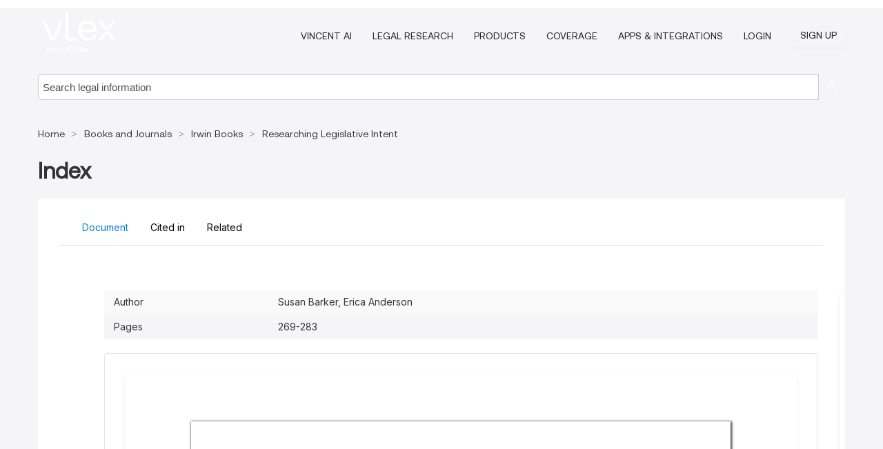

--- FILE ---
content_type: text/html; charset=utf-8
request_url: https://ca.vlex.com/vid/index-869733297
body_size: 35831
content:
<!DOCTYPE html>
<html lang="en">
    <head>
        
        <link rel="preload" href="/stylesheets/font/vLex.woff" as="font" type="font/woff" crossorigin>
        
        <!-- Google Tag Manager -->
        <script>(function(w,d,s,l,i){w[l]=w[l]||[];w[l].push({'gtm.start':
        new Date().getTime(),event:'gtm.js'});var f=d.getElementsByTagName(s)[0],
        j=d.createElement(s),dl=l!='dataLayer'?'&l='+l:'';j.defer=true;j.src=
        'https://www.googletagmanager.com/gtm.js?id='+i+dl;f.parentNode.insertBefore(j,f);
        })(window,document,'script','dataLayer','GTM-PJMJX5');</script>
        <!-- End Google Tag Manager -->
        
        <link rel="icon" media="(prefers-color-scheme: light)" href="/facade-img/favicon-light.svg?t=1768473987364" />
        <link rel="icon" media="(prefers-color-scheme: dark)" href="/facade-img/favicon-dark.svg?t=1768473987364" />
        <!--[if lte IE 9]>
                <script src="/js/polyfill.js?t=1768473987364"></script>
        <![endif]-->
        <script>
            // Object.assign polyfill for IE11
            if (typeof Object.assign != 'function') {
                // Must be writable: true, enumerable: false, configurable: true
                Object.defineProperty(Object, "assign", {
                    value: function assign(target, varArgs) { // .length of function is 2
                        'use strict';
                        if (target == null) { // TypeError if undefined or null
                            throw new TypeError('Cannot convert undefined or null to object');
                        }

                        var to = Object(target);
                
                        for (var index = 1; index < arguments.length; index++) {
                            var nextSource = arguments[index];
                    
                            if (nextSource != null) { // Skip over if undefined or null
                                for (var nextKey in nextSource) {
                                    // Avoid bugs when hasOwnProperty is shadowed
                                    if (Object.prototype.hasOwnProperty.call(nextSource, nextKey)) {
                                        to[nextKey] = nextSource[nextKey];
                                    }
                                }
                            }
                        }
                        return to;
                    },
                    writable: true,
                    configurable: true
                });
            }
        </script>

        <meta http-equiv="Content-Type" content="text/html; charset=UTF-8">
        <meta charset="utf-8">


        
            <meta property="fb:app_id" content="358097329875" />
        <meta property="og:site_name" content="vLex"/>
                <meta property="og:url" content="https://ca.vlex.com/vid/index-869733297"/>
        
        <meta property="og:type" content="article"/>
        
            <meta property="og:title" content="Index"/>
        
            <meta property="og:image" content="http://ca.vlex.com/facade-img/meta-og.png" />
        
        
            <meta name="twitter:image" content="http://ca.vlex.com/facade-img/meta-og.png" />

        <meta content="Law" name="classification">



        <title>Index - vLex Canada
        </title>

        <meta name="viewport" content="width=device-width, initial-scale=1.0">
            <meta name="description" content="Expert legal books and journals citations and scholarly analysis of Index with downloadable bibliography and reference tools.">
            <meta content="en" http-equiv="content-language">


            <meta name="robots" content="index,follow" />
            <meta name="googlebot" content="index,follow" />
        <meta name="title" content="Index - vLex Canada - vLex" />
                <link rel="canonical" href="https://ca.vlex.com/vid/index-869733297"/>

        

        <script async src="https://www.googletagmanager.com/gtag/js?id=GA_MEASUREMENT_ID"></script>
        <script>
            window.dataLayer = window.dataLayer || [];
            function gtag() { dataLayer.push(arguments); }
            gtag('js', new Date());
        
            // Provide the IDs of the GA4 properties you want to track.
                
        
        
        
            var sendNoBounceEvent = function(time) {
            setTimeout(function() {
                gtag('event', 'Over ' + time + ' seconds', {
                'event_category': 'NoBounce'
                });
            }, time * 1000);
            };
        
            sendNoBounceEvent(30);
            sendNoBounceEvent(60);
            sendNoBounceEvent(120);
            sendNoBounceEvent(180);
        
            function gaAll() {
                var args = arguments;
                gtag('get', 'conversion_linker', function(result) {
                    var trackers = result.creationData;
                    for (var i = 0; i < trackers.length; i++) {
                    var cloned_args = Array.prototype.slice.call(args, 0);
                    cloned_args[0] = trackers[i].name + "." + args[0];
                    gtag.apply(this, cloned_args);
                    }
                });
            }
        </script>
        	<link href="/stylesheets/facade-min.css?t=1768473987364" rel="stylesheet">
        

        <!--[if lt IE 9]>
            <script src="/js/html5.js?t=1768473987364"></script>
            <script src="/js/ie8.js?t=1768473987364"></script>
            <link href="/stylesheets/ie8css/css.css?t=1768473987364" rel="stylesheet">
            <link href="/stylesheets/ie8css/vlex.css?t=1768473987364" rel="stylesheet">
        <![endif]-->

        <!--[if lte IE 9]>
            <script src="/js/placeholder_ie.js?t=1768473987364"></script>
        <![endif]-->

        <!-- ClickTale Top part -->
        <script type="text/javascript">
            var WRInitTime=(new Date()).getTime();
        </script>
        <!-- ClickTale end of Top part -->
        <script type="application/ld+json">{"@context":"https://schema.org","@type":"BreadcrumbList","itemListElement":[{"@type":"ListItem","position":"1","name":"Home","item":"https://ca.vlex.com"},{"@type":"ListItem","position":2,"name":"Books and Journals","item":"https://ca.vlex.com/libraries/64"},{"@type":"ListItem","position":3,"name":"Irwin Books","item":"http://ca.vlex.com/compilation/irwin-books-333772"},{"@type":"ListItem","position":4,"name":"Researching Legislative Intent","item":"http://ca.vlex.com/source/researching-legislative-intent-35007"}]}</script>
    </head>

    <body class="page page-index vid  "  data-webapp-path='%2Fvid%2F869733297'  data-country="CA" >

        <!-- Google Tag Manager (noscript) -->
        <noscript><iframe src="https://www.googletagmanager.com/ns.html?id=GTM-PJMJX5"
        height="0" width="0" style="display:none;visibility:hidden"></iframe></noscript>
        <!-- End Google Tag Manager (noscript) -->

        <div class="hide
             vid
            
            
            "
            id="page_attr" 
             data-webapp-path='%2Fvid%2F869733297' 
             data-country="CA"
             content_type='4' 
            data-locale='en'>
        </div>

            <span id="webapp-path-tk" data-pb-webapp-path='null' class="hide"></span>

            <div id="navigation" class="wrapper ">
              <div class="navbar  navbar-static-top">
                <!--Header & Branding region-->
                <div class="header">
                  <div class="header-inner container">
                    <div class="row-fluid header-nav-container">
                      <div class="span3 to-home">
                        <a href="/">
                          <!--branding/logo-->
                          <span class="brand-logo" title="Home" style="display: flex; align-items: center; margin-bottom: 5px;">
                            <img src="/facade-img/vLex-logo.svg?t=1768473987364" title="vLex Canada" alt="vLex Canada" />
                            
                          </span>
                        </a>
                      </div>
                      <div class="span9 form-holder">
                        <div>
                          <div class="menu-toggle" onclick="$('.nav-menu').toggleClass('nav-menu--open', 500); $(this).toggleClass('open');">
                            <div class="hamburger"></div>
                          </div>
                          <ul class="nav-menu">
                              <li><a href="//vlex.com/products/vincent-ai" rel="nofollow">VINCENT AI</a></li>
                           
                              <li><a href="//vlex.com/products/legal-research" rel="nofollow">Legal Research</a></li>
            
                              <li><a href="//ca.vlex.com/plans" rel="nofollow">Products</a></li>
                            
                              <li><a href="//ca.vlex.com/jurisdictions/CA" rel="nofollow">Coverage</a></li>
            
                           
                              <li><a href="//ca.vlex.com/integrations" rel="nofollow">Apps &amp; Integrations</a></li>
                           
                            <li><a href="https://login.vlex.com?next_webapp_url=%2Fvid%2F869733297" rel="nofollow">Login</a></li>
                          
                            <li>
                              <a href="/freetrial/signup/CA?webapp_path=%2Fvid%2F869733297" class="btn signup" rel="nofollow">
                                Sign Up
                              </a>
                            </li>
                          </ul>
                          
            
                        </div>
                      </div>
                    </div>
                  </div>
                </div>
                <div class="head-container-searchbar">
                  <div class="form-inline search-form">
                    <form onsubmit="return validate_search(this);" method="get" action="/search" enctype="multipart/form-data" class="onsubmit-search">
                      <input class='placeholder search-input-subheader' type="text" name="q" id="searchinfo" placeholder="Search legal information" required />
                      <button type="submit" class="btn btn-header search-button-subheader"><i class="icon-Buscador"></i></button>
                    </form>
                  </div>
                </div>
              </div>
            </div>
		<vlex-design-system>
        
<div id="content" class="seoArea">
    <div class="container extended block-net">
        <div class="container">
            <div>
            </div>

            
            <ul class="breadcrumb">
            	<li>
            		<a href="/">
            			<span>
            					Home
            			</span>
            		</a>
            	</li>
            
            		<li>
            			<a href="https://ca.vlex.com/libraries/64">
            				<span>Books and Journals</span>
            			</a>
            		</li>
            		<li>
            			<a href="https://ca.vlex.com/compilation/irwin-books-333772">
            				<span>Irwin Books</span>
            			</a>
            		</li>
            		<li>
            			<a href="https://ca.vlex.com/source/researching-legislative-intent-35007">
            				<span>Researching Legislative Intent</span>
            			</a>
            		</li>
            </ul>
            <h1 style="margin-top: 24px; margin-bottom: 16px;"><strong style="font-family: 'Aeonik'; font-size: 32px;">Index</strong></h1>

            <div class="row">
                <div class="nav nav-tabs-no-margin">
                    <div class="nav-tabs">
                                    <tab-item class="nav nav-item nav-link internal-tab
                                         active
                                        "
                                         id="default-tab">

                                        <span>Document</span>
                                    </tab-item>

                            <tab-item class="nav nav-item nav-link internal-tab" id="cited-in">
                                <span>Cited in</span>
                            </tab-item>
                        <tab-item class="nav nav-item nav-link internal-tab" id="related">
                            <span>Related</span>
                        </tab-item>
                    </div>
                </div>

                <div id="default-tab-main-content" class="tab-content">
                    <div>
                        <div id="main-content" class="abovebox bg_white clearfix left-content-area">
                
                                <table class='table table-striped' style="font-family: 'Inter Variable';">
                                        <tr><td style="color: #333333;">Author</td><td style="color: #333333;">Susan Barker, Erica Anderson</td></tr>
                                        <tr><td style="color: #333333;">Pages</td><td style="color: #333333;">269-283</td></tr>
                                </table>
                
                
                
                
                            <div class="container-preview">
                                <div class="content-content clearfix preview-style ">
                                    <div class="inset-ad" style='float: right;margin-left: 2em;'>
                                            <div class="hidden-phone">
                                            </div>
                                    </div>
                
                                    <!-- we do this because if we have show_navigation_index set to true we do not
                                        show the TOC in the sidebar, so we want to keep showing it here -->
                
                                    <div>
                                        <div><div class="content"><div class="html-children"><div><div id="pdf-container" style="width: 782px">
                <style type="text/css">@media screen{}@media print{@page {margin:0;}.d{display:none;}}.pf{position:relative;background-color:white;overflow:hidden;margin:0;border:0;}.pc{position:absolute;border:0;padding:0;margin:0;top:0;left:0;width:100%;height:100%;overflow:hidden;display:block;transform-origin:0 0;-ms-transform-origin:0 0;-webkit-transform-origin:0 0;}.pc.opened{display:block;}.bf{position:absolute;border:0;margin:0;top:0;bottom:0;width:100%;height:100%;-ms-user-select:none;-moz-user-select:none;-webkit-user-select:none;user-select:none;}.bi{position:absolute;border:0;margin:0;-ms-user-select:none;-moz-user-select:none;-webkit-user-select:none;user-select:none;}@media print{.pf{margin:0;box-shadow:none;page-break-after:always;page-break-inside:avoid;}@-moz-document url-prefix(){.pf{overflow:visible;border:1px solid #fff;}.pc{overflow:visible;}}}.c{position:absolute;border:0;padding:0;margin:0;overflow:hidden;display:block;}.t{position:absolute;white-space:pre;font-size:1px;transform-origin:0 100%;-ms-transform-origin:0 100%;-webkit-transform-origin:0 100%;unicode-bidi:bidi-override;-moz-font-feature-settings:"liga" 0;}.t:after{content:'';}.t:before{content:'';display:inline-block;}.t span{position:relative;unicode-bidi:bidi-override;}._{display:inline-block;color:transparent;z-index:-1;}.pi{display:none;}.d{position:absolute;transform-origin:0 100%;-ms-transform-origin:0 100%;-webkit-transform-origin:0 100%;}.it{border:0;background-color:rgba(255,255,255,0.0);}.ir:hover{cursor:pointer;}@media screen{#outline{font-family:Georgia,Times,"Times New Roman",serif;font-size:13px;margin:2em 1em;}#outline ul{padding:0;}#outline li{list-style-type:none;margin:1em 0;}#outline li>ul{margin-left:1em;}#outline a,#outline a:visited,#outline a:hover,#outline a:active{line-height:1.2;color:#e8e8e8;text-overflow:ellipsis;white-space:nowrap;text-decoration:none;display:block;overflow:hidden;outline:0;}#outline a:hover{color:#0cf;}.pf{margin:13px auto;box-shadow:1px 1px 3px 1px #333;border-collapse:separate;}.pc.opened{-webkit-animation:fadein 100ms;animation:fadein 100ms;}}.ff0{font-family:sans-serif;visibility:hidden;}@font-face{font-family:ff1;src:url(https://icbg.s3.us-east-1.amazonaws.com/media/MM9/4aH/MM94aHvuQ1mlGBeGZqXJgbD2yNnZ8Dd9I/VJVkqinY4Aw%3D?X-Amz-Algorithm=AWS4-HMAC-SHA256&X-Amz-Credential=ASIA5PHC3MTPX4APYMP5%2F20260123%2Fus-east-1%2Fs3%2Faws4_request&X-Amz-Date=20260123T114519Z&X-Amz-Expires=3600&X-Amz-Security-Token=IQoJb3JpZ2luX2VjECwaCXVzLWVhc3QtMSJIMEYCIQDbrHAQAA4oypEyo9K%2BQsICJ3Jvi4bWipWa9LSNH%2FBZqAIhAJCgG0MQlcAieJTUGa3%2FO4Kv2zqK7acDNYU9kCrnfxmdKrsFCPX%2F%2F%2F%2F%2F%2F%2F%2F%2F%2FwEQABoMOTI2MDQxMjAzOTM1IgynBIah1NmaRAlVDa8qjwX0qkL0BqH0UIwsrfNB7KvLSRE%2BF67tjePYomRPTq6JrrbDXM8pwTRXyZKVTBA7AyD9RXyYmn5jDGO1tfPaH1I4RuLHziurJoMiX%2FnRgRC%2BfHd%2FUXk3IzC3CiGmQAu3LeOZdPljcmCHlOYJEZovSwbbHqbBMXR7ZdtekVL3iUhxmLCAS5JWj7Wz%2F50ZOcfBpM%2B28uoqcx6N5olMozNzqBpnPvRo9paBc%2BKMBX5M7ob%2BPn%2BMQPlKh9hI2aWcrQPpnfdw0k4yhPT5Zs3jif3P2R7uoO8xT6d2S5sqxd9vAJR%2FBX4DkUXKoPfzD421KF%2B1g0ud%2FugaF5svs31%2Ff0InkOje27twzTD%2BDrj%2BNUGH1g%2Ffo6SRUHtYa1vCzYeAURCAkFIDZYOuU8IZfE2nQVn7SSQRdMnid383PDOlui6M7Eg1Rua6Yw7XhjlsgWCrzUmeXnSTSfRebxQG7GosuWa1uA7bBShv0vYpUE%2B4X6Yr2hSD0lhdJKbVGaekRha6i4qqhrkwFHpLbaMejIxYpqBwyXRKcjYDf5UlxRZjoMSKJ37BBcSuUtsFPHKnvgHKoiLElUTklMHSkJEoEdOf0ru8sOeY22P69VnUHWtFSPI8TXsJBSi8pXCYHIPx3P2L4sTjMlkK1ePJQuNcJMC%2F8D3FIHm33yerV6aSWrLeXdOwQf5E7tUX5ZVbtXKyXKjgWU5dLEXlAB99JSEFL1OATnv2RsOQ75%2BuGt7mp%2BpWwYA9MxIizUNirGBqjiOwqQW8HhLjbEmmUFwEuA65aGgD2SZEkvQ3ZpzwdVHguWvLfHuQkj%2BfaUMQ0Z9L75bb2cIVA5rMtkHPwXRXWl%[base64]%2FUYiZSo%3D&X-Amz-SignedHeaders=host&X-Amz-Signature=e3c1fd689c92b10b2ea98a373b0a507edcfc4f3f3c4262f0ceda689c45b6a3da)format("woff");}.ff1{font-family:ff1;line-height:1.084000;font-style:normal;font-weight:normal;visibility:visible;}@font-face{font-family:ff2;src:url(https://icbg.s3.us-east-1.amazonaws.com/media/MME/18f/MME18fUTIbL00dMBkDv6kP2jjfAt%2Bi6iuz2/iOFCjYBXU%3D?X-Amz-Algorithm=AWS4-HMAC-SHA256&X-Amz-Credential=ASIA5PHC3MTPX4APYMP5%2F20260123%2Fus-east-1%2Fs3%2Faws4_request&X-Amz-Date=20260123T114519Z&X-Amz-Expires=3600&X-Amz-Security-Token=IQoJb3JpZ2luX2VjECwaCXVzLWVhc3QtMSJIMEYCIQDbrHAQAA4oypEyo9K%2BQsICJ3Jvi4bWipWa9LSNH%2FBZqAIhAJCgG0MQlcAieJTUGa3%2FO4Kv2zqK7acDNYU9kCrnfxmdKrsFCPX%2F%2F%2F%2F%2F%2F%2F%2F%2F%2FwEQABoMOTI2MDQxMjAzOTM1IgynBIah1NmaRAlVDa8qjwX0qkL0BqH0UIwsrfNB7KvLSRE%2BF67tjePYomRPTq6JrrbDXM8pwTRXyZKVTBA7AyD9RXyYmn5jDGO1tfPaH1I4RuLHziurJoMiX%2FnRgRC%2BfHd%2FUXk3IzC3CiGmQAu3LeOZdPljcmCHlOYJEZovSwbbHqbBMXR7ZdtekVL3iUhxmLCAS5JWj7Wz%2F50ZOcfBpM%2B28uoqcx6N5olMozNzqBpnPvRo9paBc%2BKMBX5M7ob%2BPn%2BMQPlKh9hI2aWcrQPpnfdw0k4yhPT5Zs3jif3P2R7uoO8xT6d2S5sqxd9vAJR%2FBX4DkUXKoPfzD421KF%2B1g0ud%2FugaF5svs31%2Ff0InkOje27twzTD%2BDrj%2BNUGH1g%2Ffo6SRUHtYa1vCzYeAURCAkFIDZYOuU8IZfE2nQVn7SSQRdMnid383PDOlui6M7Eg1Rua6Yw7XhjlsgWCrzUmeXnSTSfRebxQG7GosuWa1uA7bBShv0vYpUE%2B4X6Yr2hSD0lhdJKbVGaekRha6i4qqhrkwFHpLbaMejIxYpqBwyXRKcjYDf5UlxRZjoMSKJ37BBcSuUtsFPHKnvgHKoiLElUTklMHSkJEoEdOf0ru8sOeY22P69VnUHWtFSPI8TXsJBSi8pXCYHIPx3P2L4sTjMlkK1ePJQuNcJMC%2F8D3FIHm33yerV6aSWrLeXdOwQf5E7tUX5ZVbtXKyXKjgWU5dLEXlAB99JSEFL1OATnv2RsOQ75%2BuGt7mp%2BpWwYA9MxIizUNirGBqjiOwqQW8HhLjbEmmUFwEuA65aGgD2SZEkvQ3ZpzwdVHguWvLfHuQkj%2BfaUMQ0Z9L75bb2cIVA5rMtkHPwXRXWl%[base64]%2FUYiZSo%3D&X-Amz-SignedHeaders=host&X-Amz-Signature=43b178c0a2c6b8f398b360dd1988a7372b79a953b59ad1a9750f67be1e60ca47)format("woff");}.ff2{font-family:ff2;line-height:0.999000;font-style:normal;font-weight:normal;visibility:visible;}@font-face{font-family:ff3;src:url(https://icbg.s3.us-east-1.amazonaws.com/media/MMI/1Ct/MMI1CtuFYnpbgtkD6/bmHNuvv9n%2BwoB3kSfXmQQK2LDKQ%3D?X-Amz-Algorithm=AWS4-HMAC-SHA256&X-Amz-Credential=ASIA5PHC3MTPX4APYMP5%2F20260123%2Fus-east-1%2Fs3%2Faws4_request&X-Amz-Date=20260123T114519Z&X-Amz-Expires=3600&X-Amz-Security-Token=IQoJb3JpZ2luX2VjECwaCXVzLWVhc3QtMSJIMEYCIQDbrHAQAA4oypEyo9K%2BQsICJ3Jvi4bWipWa9LSNH%2FBZqAIhAJCgG0MQlcAieJTUGa3%2FO4Kv2zqK7acDNYU9kCrnfxmdKrsFCPX%2F%2F%2F%2F%2F%2F%2F%2F%2F%2FwEQABoMOTI2MDQxMjAzOTM1IgynBIah1NmaRAlVDa8qjwX0qkL0BqH0UIwsrfNB7KvLSRE%2BF67tjePYomRPTq6JrrbDXM8pwTRXyZKVTBA7AyD9RXyYmn5jDGO1tfPaH1I4RuLHziurJoMiX%2FnRgRC%2BfHd%2FUXk3IzC3CiGmQAu3LeOZdPljcmCHlOYJEZovSwbbHqbBMXR7ZdtekVL3iUhxmLCAS5JWj7Wz%2F50ZOcfBpM%2B28uoqcx6N5olMozNzqBpnPvRo9paBc%2BKMBX5M7ob%2BPn%2BMQPlKh9hI2aWcrQPpnfdw0k4yhPT5Zs3jif3P2R7uoO8xT6d2S5sqxd9vAJR%2FBX4DkUXKoPfzD421KF%2B1g0ud%2FugaF5svs31%2Ff0InkOje27twzTD%2BDrj%2BNUGH1g%2Ffo6SRUHtYa1vCzYeAURCAkFIDZYOuU8IZfE2nQVn7SSQRdMnid383PDOlui6M7Eg1Rua6Yw7XhjlsgWCrzUmeXnSTSfRebxQG7GosuWa1uA7bBShv0vYpUE%2B4X6Yr2hSD0lhdJKbVGaekRha6i4qqhrkwFHpLbaMejIxYpqBwyXRKcjYDf5UlxRZjoMSKJ37BBcSuUtsFPHKnvgHKoiLElUTklMHSkJEoEdOf0ru8sOeY22P69VnUHWtFSPI8TXsJBSi8pXCYHIPx3P2L4sTjMlkK1ePJQuNcJMC%2F8D3FIHm33yerV6aSWrLeXdOwQf5E7tUX5ZVbtXKyXKjgWU5dLEXlAB99JSEFL1OATnv2RsOQ75%2BuGt7mp%2BpWwYA9MxIizUNirGBqjiOwqQW8HhLjbEmmUFwEuA65aGgD2SZEkvQ3ZpzwdVHguWvLfHuQkj%2BfaUMQ0Z9L75bb2cIVA5rMtkHPwXRXWl%[base64]%2FUYiZSo%3D&X-Amz-SignedHeaders=host&X-Amz-Signature=be93065bf271353348bca4bb266e10f823d85311de7945b3b9ae728fc9fc83cc)format("woff");}.ff3{font-family:ff3;line-height:0.643000;font-style:normal;font-weight:normal;visibility:visible;}@font-face{font-family:ff4;src:url(https://icbg.s3.us-east-1.amazonaws.com/media/MMe/0LV/MMe0LVQbTjUrpVHzCaRPRi20dZnvLrSTOUxdqomlen2sg%3D?X-Amz-Algorithm=AWS4-HMAC-SHA256&X-Amz-Credential=ASIA5PHC3MTPX4APYMP5%2F20260123%2Fus-east-1%2Fs3%2Faws4_request&X-Amz-Date=20260123T114519Z&X-Amz-Expires=3600&X-Amz-Security-Token=IQoJb3JpZ2luX2VjECwaCXVzLWVhc3QtMSJIMEYCIQDbrHAQAA4oypEyo9K%2BQsICJ3Jvi4bWipWa9LSNH%2FBZqAIhAJCgG0MQlcAieJTUGa3%2FO4Kv2zqK7acDNYU9kCrnfxmdKrsFCPX%2F%2F%2F%2F%2F%2F%2F%2F%2F%2FwEQABoMOTI2MDQxMjAzOTM1IgynBIah1NmaRAlVDa8qjwX0qkL0BqH0UIwsrfNB7KvLSRE%2BF67tjePYomRPTq6JrrbDXM8pwTRXyZKVTBA7AyD9RXyYmn5jDGO1tfPaH1I4RuLHziurJoMiX%2FnRgRC%2BfHd%2FUXk3IzC3CiGmQAu3LeOZdPljcmCHlOYJEZovSwbbHqbBMXR7ZdtekVL3iUhxmLCAS5JWj7Wz%2F50ZOcfBpM%2B28uoqcx6N5olMozNzqBpnPvRo9paBc%2BKMBX5M7ob%2BPn%2BMQPlKh9hI2aWcrQPpnfdw0k4yhPT5Zs3jif3P2R7uoO8xT6d2S5sqxd9vAJR%2FBX4DkUXKoPfzD421KF%2B1g0ud%2FugaF5svs31%2Ff0InkOje27twzTD%2BDrj%2BNUGH1g%2Ffo6SRUHtYa1vCzYeAURCAkFIDZYOuU8IZfE2nQVn7SSQRdMnid383PDOlui6M7Eg1Rua6Yw7XhjlsgWCrzUmeXnSTSfRebxQG7GosuWa1uA7bBShv0vYpUE%2B4X6Yr2hSD0lhdJKbVGaekRha6i4qqhrkwFHpLbaMejIxYpqBwyXRKcjYDf5UlxRZjoMSKJ37BBcSuUtsFPHKnvgHKoiLElUTklMHSkJEoEdOf0ru8sOeY22P69VnUHWtFSPI8TXsJBSi8pXCYHIPx3P2L4sTjMlkK1ePJQuNcJMC%2F8D3FIHm33yerV6aSWrLeXdOwQf5E7tUX5ZVbtXKyXKjgWU5dLEXlAB99JSEFL1OATnv2RsOQ75%2BuGt7mp%2BpWwYA9MxIizUNirGBqjiOwqQW8HhLjbEmmUFwEuA65aGgD2SZEkvQ3ZpzwdVHguWvLfHuQkj%2BfaUMQ0Z9L75bb2cIVA5rMtkHPwXRXWl%[base64]%2FUYiZSo%3D&X-Amz-SignedHeaders=host&X-Amz-Signature=f601ef803a20cf74acdbac11ce005d606cc3fda3a0450fe8f4a67a27dda883de)format("woff");}.ff4{font-family:ff4;line-height:1.084000;font-style:normal;font-weight:normal;visibility:visible;}@font-face{font-family:ff5;src:url(https://icbg.s3.us-east-1.amazonaws.com/media/MM8/%2BYF/MM8%2BYF/G5IW12WEOWI1EJoUE/aOE6Zo1Xap/cpIll0A%2BI%3D?X-Amz-Algorithm=AWS4-HMAC-SHA256&X-Amz-Credential=ASIA5PHC3MTPX4APYMP5%2F20260123%2Fus-east-1%2Fs3%2Faws4_request&X-Amz-Date=20260123T114519Z&X-Amz-Expires=3600&X-Amz-Security-Token=IQoJb3JpZ2luX2VjECwaCXVzLWVhc3QtMSJIMEYCIQDbrHAQAA4oypEyo9K%2BQsICJ3Jvi4bWipWa9LSNH%2FBZqAIhAJCgG0MQlcAieJTUGa3%2FO4Kv2zqK7acDNYU9kCrnfxmdKrsFCPX%2F%2F%2F%2F%2F%2F%2F%2F%2F%2FwEQABoMOTI2MDQxMjAzOTM1IgynBIah1NmaRAlVDa8qjwX0qkL0BqH0UIwsrfNB7KvLSRE%2BF67tjePYomRPTq6JrrbDXM8pwTRXyZKVTBA7AyD9RXyYmn5jDGO1tfPaH1I4RuLHziurJoMiX%2FnRgRC%2BfHd%2FUXk3IzC3CiGmQAu3LeOZdPljcmCHlOYJEZovSwbbHqbBMXR7ZdtekVL3iUhxmLCAS5JWj7Wz%2F50ZOcfBpM%2B28uoqcx6N5olMozNzqBpnPvRo9paBc%2BKMBX5M7ob%2BPn%2BMQPlKh9hI2aWcrQPpnfdw0k4yhPT5Zs3jif3P2R7uoO8xT6d2S5sqxd9vAJR%2FBX4DkUXKoPfzD421KF%2B1g0ud%2FugaF5svs31%2Ff0InkOje27twzTD%2BDrj%2BNUGH1g%2Ffo6SRUHtYa1vCzYeAURCAkFIDZYOuU8IZfE2nQVn7SSQRdMnid383PDOlui6M7Eg1Rua6Yw7XhjlsgWCrzUmeXnSTSfRebxQG7GosuWa1uA7bBShv0vYpUE%2B4X6Yr2hSD0lhdJKbVGaekRha6i4qqhrkwFHpLbaMejIxYpqBwyXRKcjYDf5UlxRZjoMSKJ37BBcSuUtsFPHKnvgHKoiLElUTklMHSkJEoEdOf0ru8sOeY22P69VnUHWtFSPI8TXsJBSi8pXCYHIPx3P2L4sTjMlkK1ePJQuNcJMC%2F8D3FIHm33yerV6aSWrLeXdOwQf5E7tUX5ZVbtXKyXKjgWU5dLEXlAB99JSEFL1OATnv2RsOQ75%2BuGt7mp%2BpWwYA9MxIizUNirGBqjiOwqQW8HhLjbEmmUFwEuA65aGgD2SZEkvQ3ZpzwdVHguWvLfHuQkj%2BfaUMQ0Z9L75bb2cIVA5rMtkHPwXRXWl%[base64]%2FUYiZSo%3D&X-Amz-SignedHeaders=host&X-Amz-Signature=46ba00b4c5d6e82478e0d69bc67ac016c425536c493fa9dcc30ba76df42e3f3e)format("woff");}.ff5{font-family:ff5;line-height:0.999000;font-style:normal;font-weight:normal;visibility:visible;}.m1{transform:matrix(0.391917,0.226273,-0.226273,0.391917,0,0);-ms-transform:matrix(0.391917,0.226273,-0.226273,0.391917,0,0);-webkit-transform:matrix(0.391917,0.226273,-0.226273,0.391917,0,0);}.m0{transform:matrix(0.452546,0.000000,0.000000,0.452546,0,0);-ms-transform:matrix(0.452546,0.000000,0.000000,0.452546,0,0);-webkit-transform:matrix(0.452546,0.000000,0.000000,0.452546,0,0);}.v0{vertical-align:0.000000px;}.ls34{letter-spacing:-2.016000px;}.ls15{letter-spacing:-1.944000px;}.ls31{letter-spacing:-1.908000px;}.ls2e{letter-spacing:-1.764000px;}.ls3b{letter-spacing:-1.728000px;}.ls19{letter-spacing:-1.692000px;}.ls5{letter-spacing:-1.620000px;}.ls48{letter-spacing:-1.440000px;}.lsa{letter-spacing:-1.368000px;}.ls11{letter-spacing:-1.332000px;}.ls3a{letter-spacing:-1.296000px;}.ls42{letter-spacing:-1.224000px;}.ls24{letter-spacing:-1.188000px;}.ls4c{letter-spacing:-1.152000px;}.ls49{letter-spacing:-1.116000px;}.lsc{letter-spacing:-1.080000px;}.ls4b{letter-spacing:-1.008000px;}.ls18{letter-spacing:-0.936000px;}.ls3d{letter-spacing:-0.900000px;}.ls32{letter-spacing:-0.864000px;}.ls41{letter-spacing:-0.792000px;}.ls35{letter-spacing:-0.756000px;}.ls47{letter-spacing:-0.748000px;}.ls21{letter-spacing:-0.720000px;}.ls2d{letter-spacing:-0.684000px;}.ls46{letter-spacing:-0.648000px;}.ls36{letter-spacing:-0.612000px;}.ls16{letter-spacing:-0.576000px;}.ls2b{letter-spacing:-0.540000px;}.ls33{letter-spacing:-0.504000px;}.ls26{letter-spacing:-0.468000px;}.ls1e{letter-spacing:-0.432000px;}.ls1a{letter-spacing:-0.396000px;}.ls2{letter-spacing:-0.384000px;}.ls4{letter-spacing:-0.360000px;}.ls9{letter-spacing:-0.288000px;}.ls39{letter-spacing:-0.252000px;}.ls25{letter-spacing:-0.216000px;}.ls3e{letter-spacing:-0.180000px;}.ls8{letter-spacing:-0.144000px;}.ls1d{letter-spacing:-0.108000px;}.ls14{letter-spacing:-0.072000px;}.ls6{letter-spacing:-0.036000px;}.ls1{letter-spacing:0.000000px;}.ls0{letter-spacing:0.000120px;}.ls1b{letter-spacing:0.036000px;}.ls10{letter-spacing:0.072000px;}.ls7{letter-spacing:0.108000px;}.ls1f{letter-spacing:0.144000px;}.ls22{letter-spacing:0.180000px;}.ls3c{letter-spacing:0.216000px;}.ls2f{letter-spacing:0.252000px;}.ls29{letter-spacing:0.288000px;}.lsf{letter-spacing:0.324000px;}.ls3{letter-spacing:0.360000px;}.lsd{letter-spacing:0.396000px;}.ls1c{letter-spacing:0.432000px;}.lsb{letter-spacing:0.468000px;}.ls2c{letter-spacing:0.504000px;}.ls17{letter-spacing:0.540000px;}.ls20{letter-spacing:0.576000px;}.ls28{letter-spacing:0.612000px;}.ls13{letter-spacing:0.648000px;}.ls43{letter-spacing:0.684000px;}.ls30{letter-spacing:0.720000px;}.ls44{letter-spacing:0.756000px;}.ls45{letter-spacing:0.828000px;}.ls23{letter-spacing:0.850000px;}.lse{letter-spacing:0.936000px;}.ls3f{letter-spacing:1.008000px;}.ls37{letter-spacing:1.080000px;}.ls27{letter-spacing:1.116000px;}.ls40{letter-spacing:1.188000px;}.ls2a{letter-spacing:1.224000px;}.ls38{letter-spacing:1.296000px;}.ls4a{letter-spacing:1.332000px;}.ls12{letter-spacing:1.700000px;}.sc_{text-shadow:none;}.sc0{text-shadow:-0.015em 0 transparent,0 0.015em transparent,0.015em 0 transparent,0 -0.015em transparent;}@media screen and (-webkit-min-device-pixel-ratio:0){.sc_{-webkit-text-stroke:0px transparent;}.sc0{-webkit-text-stroke:0.015em transparent;text-shadow:none;}}.ws0{word-spacing:-12.288000px;}.ws6a{word-spacing:-8.244000px;}.ws55{word-spacing:-8.136000px;}.ws5b{word-spacing:-7.956000px;}.ws6f{word-spacing:-7.884000px;}.ws38{word-spacing:-7.848000px;}.ws15{word-spacing:-7.776000px;}.ws65{word-spacing:-7.740000px;}.ws25{word-spacing:-7.596000px;}.ws6d{word-spacing:-7.560000px;}.ws1{word-spacing:-7.488000px;}.ws67{word-spacing:-7.452000px;}.ws50{word-spacing:-7.416000px;}.ws66{word-spacing:-7.380000px;}.ws60{word-spacing:-7.344000px;}.ws5a{word-spacing:-7.308000px;}.ws39{word-spacing:-7.272000px;}.ws6c{word-spacing:-7.236000px;}.ws3b{word-spacing:-7.200000px;}.ws12{word-spacing:-7.164000px;}.ws3{word-spacing:-7.128000px;}.ws57{word-spacing:-7.092000px;}.ws13{word-spacing:-7.020000px;}.ws26{word-spacing:-6.984000px;}.ws42{word-spacing:-6.912000px;}.ws48{word-spacing:-6.840000px;}.ws11{word-spacing:-6.732000px;}.ws14{word-spacing:-6.696000px;}.ws16{word-spacing:-6.660000px;}.ws24{word-spacing:-6.624000px;}.ws2{word-spacing:-6.588000px;}.ws27{word-spacing:-6.552000px;}.ws23{word-spacing:-6.516000px;}.ws5c{word-spacing:-6.480000px;}.ws41{word-spacing:-6.444000px;}.ws3d{word-spacing:-6.408000px;}.ws40{word-spacing:-6.372000px;}.ws47{word-spacing:-6.336000px;}.ws3c{word-spacing:-6.264000px;}.ws5f{word-spacing:-6.192000px;}.ws56{word-spacing:-6.084000px;}.ws3f{word-spacing:-6.048000px;}.ws70{word-spacing:-5.976000px;}.ws3a{word-spacing:-5.940000px;}.ws49{word-spacing:-5.580000px;}.ws3e{word-spacing:-5.508000px;}.ws6e{word-spacing:-5.472000px;}.ws28{word-spacing:-5.364000px;}.ws5d{word-spacing:-2.628000px;}.ws6b{word-spacing:-1.332000px;}.ws4b{word-spacing:-1.296000px;}.ws34{word-spacing:-1.224000px;}.ws54{word-spacing:-1.188000px;}.ws2f{word-spacing:-1.116000px;}.ws4a{word-spacing:-1.080000px;}.ws52{word-spacing:-1.008000px;}.wse{word-spacing:-0.936000px;}.wsc{word-spacing:-0.864000px;}.ws29{word-spacing:-0.850000px;}.ws68{word-spacing:-0.828000px;}.ws5e{word-spacing:-0.756000px;}.ws31{word-spacing:-0.612000px;}.ws20{word-spacing:-0.576000px;}.ws1a{word-spacing:-0.540000px;}.ws53{word-spacing:-0.504000px;}.wsb{word-spacing:-0.468000px;}.ws1d{word-spacing:-0.432000px;}.wsd{word-spacing:-0.396000px;}.ws5{word-spacing:-0.360000px;}.ws7{word-spacing:-0.324000px;}.ws32{word-spacing:-0.288000px;}.ws37{word-spacing:-0.252000px;}.ws4f{word-spacing:-0.216000px;}.ws36{word-spacing:-0.180000px;}.ws1e{word-spacing:-0.144000px;}.ws33{word-spacing:-0.108000px;}.wsf{word-spacing:-0.072000px;}.ws2b{word-spacing:-0.036000px;}.ws4{word-spacing:0.000000px;}.ws46{word-spacing:0.036000px;}.ws17{word-spacing:0.072000px;}.ws1f{word-spacing:0.108000px;}.ws8{word-spacing:0.144000px;}.ws51{word-spacing:0.180000px;}.ws2d{word-spacing:0.216000px;}.ws4c{word-spacing:0.252000px;}.ws9{word-spacing:0.288000px;}.ws64{word-spacing:0.360000px;}.ws30{word-spacing:0.396000px;}.ws22{word-spacing:0.432000px;}.ws2e{word-spacing:0.468000px;}.ws43{word-spacing:0.504000px;}.ws69{word-spacing:0.540000px;}.ws19{word-spacing:0.576000px;}.ws45{word-spacing:0.612000px;}.ws35{word-spacing:0.684000px;}.ws21{word-spacing:0.720000px;}.ws58{word-spacing:0.864000px;}.ws1b{word-spacing:0.936000px;}.ws63{word-spacing:1.116000px;}.ws2c{word-spacing:1.188000px;}.ws59{word-spacing:1.224000px;}.ws4d{word-spacing:1.296000px;}.ws10{word-spacing:1.332000px;}.wsa{word-spacing:1.368000px;}.ws62{word-spacing:1.440000px;}.ws6{word-spacing:1.620000px;}.ws1c{word-spacing:1.692000px;}.ws4e{word-spacing:1.728000px;}.ws18{word-spacing:1.944000px;}.ws44{word-spacing:2.016000px;}.ws2a{word-spacing:27.268000px;}.ws61{word-spacing:28.016000px;}._0{margin-left:-6.113059px;}._1{width:5.215330px;}._2{width:27.267600px;}._3{width:64.872000px;}.fc0{color:transparent;}.fs3{font-size:34.000000px;}.fs0{font-size:36.000000px;}.fs2{font-size:64.000000px;}.fs1{font-size:179.999937px;}.y0{bottom:49.780093px;}.y1{bottom:53.111195px;}.y9b{bottom:89.604167px;}.y3c{bottom:90.509259px;}.y1f8{bottom:91.414352px;}.yf3{bottom:94.400071px;}.y247{bottom:94.402968px;}.y328{bottom:94.405864px;}.y1ca{bottom:94.406045px;}.y1f7{bottom:94.406407px;}.y9a{bottom:94.407131px;}.y181{bottom:94.522440px;}.y2f0{bottom:94.534387px;}.y135{bottom:94.561902px;}.y391{bottom:94.568781px;}.yc5{bottom:94.571496px;}.y218{bottom:94.572401px;}.y19e{bottom:94.573668px;}.y3cd{bottom:94.574211px;}.y349{bottom:94.574392px;}.y6c{bottom:94.574754px;}.y1d6{bottom:94.575297px;}.y26c{bottom:94.612406px;}.y29b{bottom:94.644265px;}.y3bf{bottom:94.675762px;}.y375{bottom:94.687710px;}.y153{bottom:94.690606px;}.y2c3{bottom:94.704906px;}.y106{bottom:94.734050px;}.y3b{bottom:98.843352px;}.y1f{bottom:98.949248px;}.yf2{bottom:115.220821px;}.y246{bottom:115.223718px;}.y327{bottom:115.226614px;}.y1c9{bottom:115.226795px;}.y1f6{bottom:115.227157px;}.y99{bottom:115.227881px;}.y180{bottom:115.343190px;}.y2ef{bottom:115.355137px;}.y134{bottom:115.382652px;}.y390{bottom:115.390074px;}.yc4{bottom:115.392246px;}.y217{bottom:115.393151px;}.y19d{bottom:115.394418px;}.y3cc{bottom:115.394961px;}.y348{bottom:115.395142px;}.y6b{bottom:115.395504px;}.y1d5{bottom:115.396590px;}.y26b{bottom:115.433156px;}.y29a{bottom:115.465015px;}.y3be{bottom:115.496512px;}.y374{bottom:115.508460px;}.y152{bottom:115.511899px;}.y2c2{bottom:115.525656px;}.y105{bottom:115.555344px;}.y3a{bottom:119.664645px;}.y1e{bottom:119.770541px;}.yf1{bottom:136.041571px;}.y245{bottom:136.044468px;}.y326{bottom:136.047364px;}.y1f5{bottom:136.047907px;}.y1c8{bottom:136.048088px;}.y98{bottom:136.048631px;}.y17f{bottom:136.163940px;}.y2ee{bottom:136.176430px;}.y133{bottom:136.203402px;}.y38f{bottom:136.210824px;}.yc3{bottom:136.212996px;}.y216{bottom:136.213901px;}.y19c{bottom:136.215168px;}.y3cb{bottom:136.215711px;}.y347{bottom:136.215892px;}.y6a{bottom:136.216254px;}.y1d4{bottom:136.217340px;}.y26a{bottom:136.253906px;}.y299{bottom:136.286308px;}.y3bd{bottom:136.317262px;}.y373{bottom:136.329210px;}.y151{bottom:136.332649px;}.y2c1{bottom:136.346950px;}.y104{bottom:136.372473px;}.y39{bottom:140.485938px;}.y1d{bottom:140.591291px;}.y244{bottom:156.865218px;}.y325{bottom:156.868114px;}.y1f4{bottom:156.868657px;}.y1c7{bottom:156.868838px;}.y3dc{bottom:156.869200px;}.y97{bottom:156.869381px;}.y17e{bottom:156.984690px;}.y2ed{bottom:156.997723px;}.y132{bottom:157.024695px;}.y38e{bottom:157.032117px;}.y103{bottom:157.033384px;}.yc2{bottom:157.034289px;}.y215{bottom:157.035194px;}.y2ff{bottom:157.035918px;}.y19b{bottom:157.036461px;}.y3ca{bottom:157.037004px;}.y346{bottom:157.037185px;}.y69{bottom:157.037547px;}.y1d3{bottom:157.038633px;}.y269{bottom:157.074656px;}.y298{bottom:157.107058px;}.y3bc{bottom:157.138012px;}.y372{bottom:157.150503px;}.y150{bottom:157.153399px;}.y2c0{bottom:157.167700px;}.y38{bottom:161.307231px;}.y1c{bottom:161.412584px;}.yf0{bottom:177.682890px;}.y243{bottom:177.685968px;}.y324{bottom:177.688864px;}.y1f3{bottom:177.689407px;}.y3db{bottom:177.689950px;}.y96{bottom:177.690131px;}.y17d{bottom:177.805440px;}.y2ec{bottom:177.818473px;}.y131{bottom:177.845988px;}.y38d{bottom:177.852867px;}.y102{bottom:177.854677px;}.yc1{bottom:177.855039px;}.y214{bottom:177.855944px;}.y2fe{bottom:177.856668px;}.y19a{bottom:177.857211px;}.y3c9{bottom:177.857754px;}.y345{bottom:177.857935px;}.y68{bottom:177.858297px;}.y1d2{bottom:177.859383px;}.y268{bottom:177.895406px;}.y297{bottom:177.927808px;}.y3bb{bottom:177.959306px;}.y371{bottom:177.971253px;}.y14f{bottom:177.974692px;}.y2bf{bottom:177.988450px;}.y37{bottom:182.127981px;}.y1b{bottom:182.233877px;}.yef{bottom:198.503640px;}.y242{bottom:198.506718px;}.y323{bottom:198.509614px;}.y1f2{bottom:198.510157px;}.y3da{bottom:198.510700px;}.y1c6{bottom:198.510881px;}.y95{bottom:198.511424px;}.y17c{bottom:198.626190px;}.y2eb{bottom:198.639223px;}.y130{bottom:198.666738px;}.y38c{bottom:198.674160px;}.y101{bottom:198.675427px;}.yc0{bottom:198.675789px;}.y213{bottom:198.676694px;}.y199{bottom:198.677961px;}.y3c8{bottom:198.678504px;}.y344{bottom:198.678685px;}.y67{bottom:198.679590px;}.y1d1{bottom:198.680133px;}.y267{bottom:198.716156px;}.y296{bottom:198.748558px;}.y3ba{bottom:198.780056px;}.y370{bottom:198.792546px;}.y14e{bottom:198.795442px;}.y2be{bottom:198.809200px;}.y36{bottom:202.949274px;}.yee{bottom:219.324933px;}.y241{bottom:219.328011px;}.y322{bottom:219.330907px;}.y1f1{bottom:219.331450px;}.y1c5{bottom:219.331631px;}.y3d9{bottom:219.331993px;}.y94{bottom:219.332174px;}.y17b{bottom:219.447483px;}.y2ea{bottom:219.460516px;}.y12f{bottom:219.487488px;}.y38b{bottom:219.495453px;}.y100{bottom:219.496177px;}.ybf{bottom:219.497082px;}.y198{bottom:219.498711px;}.y343{bottom:219.499435px;}.y3c7{bottom:219.499797px;}.y66{bottom:219.500340px;}.y1d0{bottom:219.500883px;}.y266{bottom:219.536906px;}.y295{bottom:219.569851px;}.y3b9{bottom:219.600806px;}.y36f{bottom:219.613296px;}.y14d{bottom:219.616192px;}.y2bd{bottom:219.629950px;}.y35{bottom:223.770024px;}.y1a{bottom:223.875196px;}.yed{bottom:240.145683px;}.y240{bottom:240.148761px;}.y321{bottom:240.151657px;}.y1f0{bottom:240.152200px;}.y1c4{bottom:240.152381px;}.y3d8{bottom:240.152743px;}.y93{bottom:240.152924px;}.y17a{bottom:240.268233px;}.y2e9{bottom:240.281809px;}.y12e{bottom:240.308238px;}.y38a{bottom:240.316203px;}.yff{bottom:240.316927px;}.ybe{bottom:240.317832px;}.y212{bottom:240.318013px;}.y2fd{bottom:240.319461px;}.y197{bottom:240.320004px;}.y342{bottom:240.320185px;}.y3c6{bottom:240.320547px;}.y65{bottom:240.321090px;}.y1cf{bottom:240.321633px;}.y265{bottom:240.357656px;}.y294{bottom:240.390601px;}.y3b8{bottom:240.421556px;}.y36e{bottom:240.434046px;}.y14c{bottom:240.436942px;}.y2bc{bottom:240.450700px;}.y34{bottom:244.590774px;}.y19{bottom:244.695946px;}.yec{bottom:260.966433px;}.y23f{bottom:260.970054px;}.y320{bottom:260.972407px;}.y1ef{bottom:260.972950px;}.y1c3{bottom:260.973131px;}.y3d7{bottom:260.973493px;}.y92{bottom:260.974217px;}.y179{bottom:261.088983px;}.y2e8{bottom:261.102559px;}.y12d{bottom:261.128988px;}.y389{bottom:261.136953px;}.yfe{bottom:261.137677px;}.ybd{bottom:261.138582px;}.y211{bottom:261.138763px;}.y2fc{bottom:261.140211px;}.y196{bottom:261.140754px;}.y341{bottom:261.140935px;}.y3c5{bottom:261.141297px;}.y64{bottom:261.141840px;}.y1ce{bottom:261.142383px;}.y264{bottom:261.178406px;}.y293{bottom:261.211351px;}.y3b7{bottom:261.242306px;}.y36d{bottom:261.254796px;}.y14b{bottom:261.257692px;}.y2bb{bottom:261.271450px;}.y33{bottom:265.411524px;}.y18{bottom:265.517239px;}.yeb{bottom:281.787183px;}.y23e{bottom:281.790804px;}.y31f{bottom:281.793157px;}.y1ee{bottom:281.793700px;}.y1c2{bottom:281.793881px;}.y3d6{bottom:281.794243px;}.y91{bottom:281.794967px;}.y178{bottom:281.909733px;}.y2e7{bottom:281.923309px;}.y12c{bottom:281.950281px;}.y388{bottom:281.957703px;}.yfd{bottom:281.958427px;}.ybc{bottom:281.959875px;}.y210{bottom:281.960056px;}.y2fb{bottom:281.960961px;}.y195{bottom:281.961504px;}.y340{bottom:281.961685px;}.y3c4{bottom:281.962047px;}.y63{bottom:281.962590px;}.y1cd{bottom:281.963133px;}.y292{bottom:282.032101px;}.y3b6{bottom:282.063056px;}.y36c{bottom:282.075546px;}.y14a{bottom:282.078442px;}.y2ba{bottom:282.092743px;}.y32{bottom:286.232817px;}.y17{bottom:286.337989px;}.yea{bottom:302.607933px;}.y23d{bottom:302.611554px;}.y31e{bottom:302.613907px;}.y1c1{bottom:302.614631px;}.y1ed{bottom:302.614993px;}.y90{bottom:302.615717px;}.y177{bottom:302.731026px;}.y2e6{bottom:302.744059px;}.y12b{bottom:302.771031px;}.y387{bottom:302.778453px;}.yfc{bottom:302.779177px;}.ybb{bottom:302.780625px;}.y20f{bottom:302.781349px;}.y2fa{bottom:302.781711px;}.y194{bottom:302.782254px;}.y3c3{bottom:302.782797px;}.y33f{bottom:302.782978px;}.y62{bottom:302.783340px;}.y1cc{bottom:302.783883px;}.y263{bottom:302.819725px;}.y291{bottom:302.852851px;}.y3b5{bottom:302.884349px;}.y36b{bottom:302.896296px;}.y149{bottom:302.899192px;}.y2b9{bottom:302.914036px;}.y31{bottom:307.053567px;}.y16{bottom:307.159282px;}.ye9{bottom:323.428683px;}.y23c{bottom:323.432304px;}.y31d{bottom:323.434657px;}.y1c0{bottom:323.435381px;}.y1ec{bottom:323.435743px;}.y8f{bottom:323.436467px;}.y176{bottom:323.551776px;}.y2e5{bottom:323.565352px;}.y12a{bottom:323.591781px;}.y386{bottom:323.599746px;}.yfb{bottom:323.600470px;}.yba{bottom:323.601375px;}.y20e{bottom:323.602099px;}.y2f9{bottom:323.602461px;}.y193{bottom:323.603547px;}.y33e{bottom:323.603728px;}.y61{bottom:323.604090px;}.y1cb{bottom:323.604633px;}.y262{bottom:323.640475px;}.y290{bottom:323.673601px;}.y3b4{bottom:323.705099px;}.y36a{bottom:323.717046px;}.y148{bottom:323.720485px;}.y2b8{bottom:323.731165px;}.y30{bottom:327.874860px;}.y15{bottom:327.980032px;}.ye8{bottom:344.249976px;}.y23b{bottom:344.253054px;}.y31c{bottom:344.255950px;}.y1eb{bottom:344.256493px;}.y1bf{bottom:344.256674px;}.y8e{bottom:344.257217px;}.y175{bottom:344.372526px;}.y2e4{bottom:344.386102px;}.y129{bottom:344.413074px;}.y385{bottom:344.421039px;}.yfa{bottom:344.421220px;}.yb9{bottom:344.422668px;}.y20d{bottom:344.423392px;}.y2f8{bottom:344.423754px;}.y192{bottom:344.424297px;}.y33d{bottom:344.425021px;}.y60{bottom:344.425383px;}.y261{bottom:344.461225px;}.y28f{bottom:344.494351px;}.y3b3{bottom:344.525849px;}.y369{bottom:344.537796px;}.y147{bottom:344.541235px;}.y2b7{bottom:344.548295px;}.y2f{bottom:348.696153px;}.y14{bottom:348.800782px;}.ye7{bottom:365.070726px;}.y23a{bottom:365.073804px;}.y31b{bottom:365.076700px;}.y1ea{bottom:365.077243px;}.y1be{bottom:365.077424px;}.y8d{bottom:365.078510px;}.y174{bottom:365.193276px;}.y2e3{bottom:365.206852px;}.y128{bottom:365.233824px;}.y384{bottom:365.242332px;}.yf9{bottom:365.242513px;}.yb8{bottom:365.243961px;}.y2f7{bottom:365.244504px;}.y20c{bottom:365.244685px;}.y191{bottom:365.245047px;}.y3c2{bottom:365.245409px;}.y33c{bottom:365.245771px;}.y5f{bottom:365.246133px;}.y260{bottom:365.281975px;}.y28e{bottom:365.315101px;}.y3b2{bottom:365.347142px;}.y368{bottom:365.359089px;}.y146{bottom:365.361985px;}.y2b6{bottom:365.365425px;}.y2e{bottom:369.517446px;}.y13{bottom:369.621532px;}.ye6{bottom:385.892019px;}.y239{bottom:385.895097px;}.y31a{bottom:385.897993px;}.y1bd{bottom:385.898174px;}.y1e9{bottom:385.898536px;}.y8c{bottom:385.899260px;}.y173{bottom:386.014026px;}.y2e2{bottom:386.027602px;}.y127{bottom:386.054574px;}.y383{bottom:386.063625px;}.yf8{bottom:386.063806px;}.yb7{bottom:386.064711px;}.y2f6{bottom:386.065254px;}.y20b{bottom:386.065435px;}.y190{bottom:386.065797px;}.y3c1{bottom:386.066159px;}.y33b{bottom:386.066521px;}.y5e{bottom:386.066883px;}.y2b5{bottom:386.094941px;}.y25f{bottom:386.102725px;}.y28d{bottom:386.135851px;}.y3b1{bottom:386.168435px;}.y367{bottom:386.179839px;}.y145{bottom:386.182735px;}.y2d{bottom:390.338739px;}.y12{bottom:390.442282px;}.ye5{bottom:406.712769px;}.y238{bottom:406.715847px;}.y319{bottom:406.718743px;}.y1bc{bottom:406.718924px;}.y1e8{bottom:406.719286px;}.y8b{bottom:406.720010px;}.y172{bottom:406.835319px;}.y2e1{bottom:406.848352px;}.y126{bottom:406.875867px;}.y382{bottom:406.884375px;}.yf7{bottom:406.885099px;}.yb6{bottom:406.885461px;}.y20a{bottom:406.886185px;}.y18f{bottom:406.886547px;}.y3c0{bottom:406.886909px;}.y33a{bottom:406.887271px;}.y5d{bottom:406.887633px;}.y2b4{bottom:406.915691px;}.y25e{bottom:406.923475px;}.y28c{bottom:406.956601px;}.y3b0{bottom:406.985564px;}.y366{bottom:406.996969px;}.y144{bottom:406.999865px;}.y2c{bottom:411.160032px;}.y11{bottom:411.263575px;}.ye4{bottom:427.533519px;}.y237{bottom:427.537140px;}.y318{bottom:427.539493px;}.y1bb{bottom:427.539674px;}.y1e7{bottom:427.540036px;}.y8a{bottom:427.540760px;}.y171{bottom:427.656069px;}.y2e0{bottom:427.669102px;}.y125{bottom:427.697160px;}.y381{bottom:427.705125px;}.yb5{bottom:427.706211px;}.y209{bottom:427.706935px;}.y18e{bottom:427.707297px;}.y143{bottom:427.707478px;}.y339{bottom:427.708021px;}.y5c{bottom:427.708383px;}.y2b3{bottom:427.736441px;}.y25d{bottom:427.744768px;}.y28b{bottom:427.777351px;}.y365{bottom:427.784411px;}.y3af{bottom:427.802694px;}.y2b{bottom:431.980782px;}.y10{bottom:432.084325px;}.y3ae{bottom:448.350468px;}.ye3{bottom:448.354269px;}.y236{bottom:448.357890px;}.y317{bottom:448.360243px;}.y1ba{bottom:448.360424px;}.y1e6{bottom:448.360786px;}.y89{bottom:448.361510px;}.y170{bottom:448.476819px;}.y2df{bottom:448.490395px;}.y124{bottom:448.518453px;}.yf6{bottom:448.526418px;}.yb4{bottom:448.526961px;}.y2f5{bottom:448.528047px;}.y142{bottom:448.528228px;}.y18d{bottom:448.528590px;}.y338{bottom:448.528771px;}.y5b{bottom:448.529133px;}.y2b2{bottom:448.557191px;}.y25c{bottom:448.565518px;}.y28a{bottom:448.598101px;}.y364{bottom:448.605161px;}.y2a{bottom:452.801532px;}.yf{bottom:452.905075px;}.y3ad{bottom:469.171218px;}.ye2{bottom:469.175019px;}.y235{bottom:469.179183px;}.y316{bottom:469.180993px;}.y1b9{bottom:469.181174px;}.y1e5{bottom:469.181536px;}.y88{bottom:469.182260px;}.y16f{bottom:469.297569px;}.y2de{bottom:469.311145px;}.y123{bottom:469.339203px;}.y380{bottom:469.347168px;}.yb3{bottom:469.347711px;}.y2f4{bottom:469.348797px;}.y141{bottom:469.348978px;}.y18c{bottom:469.349340px;}.y337{bottom:469.349521px;}.y5a{bottom:469.349883px;}.y2b1{bottom:469.378484px;}.y25b{bottom:469.386268px;}.y289{bottom:469.418851px;}.y363{bottom:469.425911px;}.y29{bottom:473.622282px;}.ye{bottom:473.726368px;}.y3ac{bottom:489.992511px;}.ye1{bottom:489.995769px;}.y234{bottom:489.999933px;}.y315{bottom:490.001743px;}.y1b8{bottom:490.001924px;}.y1e4{bottom:490.002829px;}.y87{bottom:490.003553px;}.y16e{bottom:490.118862px;}.y2dd{bottom:490.132438px;}.y122{bottom:490.160496px;}.y37f{bottom:490.167918px;}.yb2{bottom:490.168461px;}.y2f3{bottom:490.169547px;}.y140{bottom:490.170271px;}.y59{bottom:490.170633px;}.y2b0{bottom:490.199234px;}.y25a{bottom:490.207561px;}.y288{bottom:490.240144px;}.y362{bottom:490.246661px;}.y28{bottom:494.443575px;}.yd{bottom:494.547118px;}.y3ab{bottom:510.813804px;}.ye0{bottom:510.816519px;}.y233{bottom:510.820683px;}.y314{bottom:510.822493px;}.y1b7{bottom:510.823217px;}.y1e3{bottom:510.823579px;}.y86{bottom:510.824303px;}.y16d{bottom:510.939612px;}.y2dc{bottom:510.953188px;}.y121{bottom:510.981246px;}.y37e{bottom:510.989211px;}.yb1{bottom:510.989754px;}.y2f2{bottom:510.990840px;}.y13f{bottom:510.991021px;}.y18b{bottom:510.991383px;}.y336{bottom:510.991564px;}.y58{bottom:510.991926px;}.y2af{bottom:511.019984px;}.y259{bottom:511.028311px;}.y287{bottom:511.060894px;}.y361{bottom:511.067411px;}.y27{bottom:515.264325px;}.yc{bottom:515.367868px;}.y3aa{bottom:531.634554px;}.ydf{bottom:531.637812px;}.y232{bottom:531.641976px;}.y313{bottom:531.643786px;}.y1b6{bottom:531.643967px;}.y1e2{bottom:531.644872px;}.y85{bottom:531.645596px;}.y16c{bottom:531.760362px;}.y2db{bottom:531.773938px;}.y120{bottom:531.802539px;}.y37d{bottom:531.809961px;}.yb0{bottom:531.810504px;}.y2f1{bottom:531.811590px;}.y208{bottom:531.811771px;}.y18a{bottom:531.812133px;}.y335{bottom:531.812314px;}.y57{bottom:531.812676px;}.y2ae{bottom:531.840734px;}.y258{bottom:531.849061px;}.y286{bottom:531.881644px;}.y360{bottom:531.888161px;}.y26{bottom:536.085619px;}.yb{bottom:536.188618px;}.y3a9{bottom:552.455847px;}.yde{bottom:552.458562px;}.y231{bottom:552.462726px;}.y312{bottom:552.464536px;}.y1b5{bottom:552.465260px;}.y1e1{bottom:552.465622px;}.y84{bottom:552.466346px;}.y16b{bottom:552.581112px;}.y2da{bottom:552.594688px;}.y11f{bottom:552.623289px;}.y37c{bottom:552.630711px;}.yaf{bottom:552.631797px;}.y13e{bottom:552.632340px;}.y189{bottom:552.632883px;}.y207{bottom:552.633064px;}.y56{bottom:552.633426px;}.y334{bottom:552.633607px;}.y2ad{bottom:552.662027px;}.y257{bottom:552.669811px;}.y285{bottom:552.702394px;}.y35f{bottom:552.708911px;}.y25{bottom:556.906912px;}.ya{bottom:557.009368px;}.y3a8{bottom:573.276597px;}.ydd{bottom:573.279856px;}.y230{bottom:573.283476px;}.y311{bottom:573.285829px;}.y1b4{bottom:573.286010px;}.y1e0{bottom:573.286372px;}.y16a{bottom:573.401862px;}.y2d9{bottom:573.415438px;}.y11e{bottom:573.444039px;}.y37b{bottom:573.451461px;}.yae{bottom:573.452547px;}.y13d{bottom:573.453090px;}.y188{bottom:573.453633px;}.y206{bottom:573.453814px;}.y55{bottom:573.454176px;}.y333{bottom:573.454357px;}.y2ac{bottom:573.482777px;}.y256{bottom:573.491104px;}.y284{bottom:573.523687px;}.y35e{bottom:573.529661px;}.y24{bottom:577.727662px;}.y9{bottom:577.830118px;}.y3a7{bottom:594.097347px;}.ydc{bottom:594.100606px;}.y22f{bottom:594.104226px;}.y310{bottom:594.106579px;}.y1b3{bottom:594.106760px;}.y1df{bottom:594.107122px;}.y83{bottom:594.107665px;}.y169{bottom:594.222612px;}.y2d8{bottom:594.236188px;}.y11d{bottom:594.264789px;}.y37a{bottom:594.272211px;}.yad{bottom:594.273297px;}.y13c{bottom:594.274383px;}.y205{bottom:594.274564px;}.y332{bottom:594.275107px;}.y54{bottom:594.275469px;}.y2ab{bottom:594.303527px;}.y255{bottom:594.311854px;}.y283{bottom:594.344437px;}.y35d{bottom:594.350954px;}.y23{bottom:598.548955px;}.y8{bottom:598.651411px;}.y3a6{bottom:614.918097px;}.ydb{bottom:614.921899px;}.y22e{bottom:614.924976px;}.y30f{bottom:614.927329px;}.y1b2{bottom:614.927510px;}.y1de{bottom:614.927872px;}.y82{bottom:614.928415px;}.y168{bottom:615.043362px;}.y2d7{bottom:615.057481px;}.y11c{bottom:615.085539px;}.y379{bottom:615.093504px;}.yac{bottom:615.094047px;}.y13b{bottom:615.095133px;}.y204{bottom:615.095314px;}.y331{bottom:615.095857px;}.y53{bottom:615.096219px;}.y2aa{bottom:615.124820px;}.y254{bottom:615.132604px;}.y282{bottom:615.165731px;}.y35c{bottom:615.168084px;}.y22{bottom:619.369705px;}.y7{bottom:619.472704px;}.y3a5{bottom:635.739390px;}.yda{bottom:635.742649px;}.y22d{bottom:635.746269px;}.y30e{bottom:635.748079px;}.y1b1{bottom:635.748260px;}.y1dd{bottom:635.748622px;}.y81{bottom:635.749165px;}.y167{bottom:635.864655px;}.y2d6{bottom:635.878231px;}.y11b{bottom:635.906832px;}.y378{bottom:635.914797px;}.yab{bottom:635.915340px;}.y13a{bottom:635.916426px;}.y203{bottom:635.916607px;}.y330{bottom:635.917150px;}.y52{bottom:635.917512px;}.y2a9{bottom:635.945570px;}.y253{bottom:635.953354px;}.y35b{bottom:635.985213px;}.y281{bottom:635.986481px;}.y21{bottom:640.190455px;}.y6{bottom:640.293454px;}.yd9{bottom:656.563399px;}.y22c{bottom:656.567019px;}.y30d{bottom:656.568829px;}.y35a{bottom:656.569010px;}.y1dc{bottom:656.569372px;}.y1b0{bottom:656.569553px;}.y80{bottom:656.569915px;}.y166{bottom:656.685405px;}.y2d5{bottom:656.699525px;}.y11a{bottom:656.727582px;}.yaa{bottom:656.736090px;}.y139{bottom:656.737176px;}.y202{bottom:656.737357px;}.y32f{bottom:656.737900px;}.y51{bottom:656.738262px;}.y2a8{bottom:656.766320px;}.y252{bottom:656.774104px;}.y280{bottom:656.803610px;}.y20{bottom:661.011748px;}.y5{bottom:661.114204px;}.y3a4{bottom:677.381433px;}.yd8{bottom:677.384692px;}.y22b{bottom:677.388312px;}.y359{bottom:677.389760px;}.y30c{bottom:677.390122px;}.y1af{bottom:677.390303px;}.y1db{bottom:677.390665px;}.y7f{bottom:677.391208px;}.y27f{bottom:677.427774px;}.y165{bottom:677.506698px;}.y2d4{bottom:677.520275px;}.y119{bottom:677.548332px;}.ya9{bottom:677.556840px;}.y138{bottom:677.557926px;}.y201{bottom:677.558107px;}.y187{bottom:677.558469px;}.y32e{bottom:677.558650px;}.y50{bottom:677.559012px;}.y2a7{bottom:677.587070px;}.y251{bottom:677.594854px;}.y3a3{bottom:698.202183px;}.yd7{bottom:698.205442px;}.y22a{bottom:698.209062px;}.y30b{bottom:698.210872px;}.y1ae{bottom:698.211053px;}.y1da{bottom:698.211415px;}.y7e{bottom:698.211958px;}.y27e{bottom:698.248524px;}.y164{bottom:698.327448px;}.y2d3{bottom:698.341025px;}.y118{bottom:698.369625px;}.ya8{bottom:698.377590px;}.y377{bottom:698.378133px;}.y137{bottom:698.378676px;}.y200{bottom:698.378857px;}.y186{bottom:698.379219px;}.y32d{bottom:698.379400px;}.y4f{bottom:698.379762px;}.y2a6{bottom:698.407820px;}.y250{bottom:698.415604px;}.y4{bottom:702.755523px;}.y3a2{bottom:719.022933px;}.yd6{bottom:719.026192px;}.y229{bottom:719.029812px;}.y30a{bottom:719.031622px;}.y1ad{bottom:719.031803px;}.y7d{bottom:719.032708px;}.y27d{bottom:719.069274px;}.y163{bottom:719.148198px;}.y2d2{bottom:719.161775px;}.y117{bottom:719.190375px;}.ya7{bottom:719.198883px;}.y136{bottom:719.199426px;}.y185{bottom:719.199969px;}.y1ff{bottom:719.200150px;}.y4e{bottom:719.200512px;}.y2a5{bottom:719.228570px;}.y24f{bottom:719.236897px;}.y3a1{bottom:739.844226px;}.yd5{bottom:739.847485px;}.y228{bottom:739.850562px;}.y1ac{bottom:739.852553px;}.y309{bottom:739.852915px;}.y7c{bottom:739.853458px;}.y27c{bottom:739.890567px;}.y162{bottom:739.968948px;}.y116{bottom:740.011125px;}.ya6{bottom:740.019633px;}.yf5{bottom:740.020176px;}.y184{bottom:740.020719px;}.y1fe{bottom:740.020900px;}.y4d{bottom:740.021262px;}.y2a4{bottom:740.049863px;}.y24e{bottom:740.057647px;}.y3a0{bottom:760.664976px;}.yd4{bottom:760.668778px;}.y227{bottom:760.671312px;}.y358{bottom:760.673303px;}.y308{bottom:760.673665px;}.y7b{bottom:760.674208px;}.y27b{bottom:760.711317px;}.y2d1{bottom:760.803818px;}.y115{bottom:760.832419px;}.ya5{bottom:760.840926px;}.yf4{bottom:760.841469px;}.y183{bottom:760.842012px;}.y1fd{bottom:760.842194px;}.y4c{bottom:760.842556px;}.y2a3{bottom:760.871156px;}.y24d{bottom:760.878397px;}.y39f{bottom:781.485726px;}.yd3{bottom:781.490071px;}.y226{bottom:781.492062px;}.y1ab{bottom:781.493872px;}.y357{bottom:781.494053px;}.y307{bottom:781.494415px;}.y7a{bottom:781.494958px;}.y27a{bottom:781.532067px;}.y161{bottom:781.610267px;}.y2d0{bottom:781.624568px;}.y114{bottom:781.653169px;}.ya4{bottom:781.662219px;}.y182{bottom:781.662762px;}.y1fc{bottom:781.662944px;}.y4b{bottom:781.663306px;}.y2a2{bottom:781.691906px;}.y24c{bottom:781.699147px;}.y39e{bottom:802.307019px;}.yd2{bottom:802.311364px;}.y225{bottom:802.313355px;}.y1aa{bottom:802.315165px;}.y356{bottom:802.315346px;}.y306{bottom:802.315708px;}.y79{bottom:802.316251px;}.y279{bottom:802.352817px;}.y160{bottom:802.431017px;}.y2cf{bottom:802.445318px;}.y113{bottom:802.473919px;}.y376{bottom:802.482969px;}.ya3{bottom:802.483512px;}.y1fb{bottom:802.483694px;}.y4a{bottom:802.484056px;}.y2a1{bottom:802.512656px;}.y24b{bottom:802.519897px;}.y39d{bottom:823.127769px;}.yd1{bottom:823.132114px;}.y224{bottom:823.134105px;}.y1a9{bottom:823.135915px;}.y355{bottom:823.136096px;}.y305{bottom:823.136458px;}.y78{bottom:823.137001px;}.y278{bottom:823.174110px;}.y15f{bottom:823.252310px;}.y2ce{bottom:823.266611px;}.y112{bottom:823.294669px;}.ya2{bottom:823.304262px;}.y1fa{bottom:823.304444px;}.y49{bottom:823.304806px;}.y2a0{bottom:823.333406px;}.y24a{bottom:823.341190px;}.y3dd{bottom:839.925926px;}.y39c{bottom:843.949062px;}.yd0{bottom:843.952864px;}.y223{bottom:843.955398px;}.y1a8{bottom:843.956665px;}.y354{bottom:843.956846px;}.y304{bottom:843.957208px;}.y77{bottom:843.957751px;}.y277{bottom:843.994860px;}.y15e{bottom:844.073060px;}.y2cd{bottom:844.087361px;}.y3e7{bottom:844.091343px;}.y111{bottom:844.115419px;}.ya1{bottom:844.125012px;}.y1f9{bottom:844.125194px;}.y48{bottom:844.125556px;}.y29f{bottom:844.154156px;}.y249{bottom:844.161940px;}.y39b{bottom:864.769812px;}.ycf{bottom:864.773614px;}.y222{bottom:864.776148px;}.y1a7{bottom:864.777415px;}.y303{bottom:864.777958px;}.y353{bottom:864.778139px;}.y76{bottom:864.778501px;}.y276{bottom:864.816153px;}.y15d{bottom:864.893810px;}.y2cc{bottom:864.908111px;}.y3e6{bottom:864.912093px;}.y110{bottom:864.936712px;}.ya0{bottom:864.945762px;}.y32c{bottom:864.945944px;}.y47{bottom:864.946306px;}.y29e{bottom:864.975450px;}.y248{bottom:864.979070px;}.y39a{bottom:885.591106px;}.yce{bottom:885.594364px;}.y221{bottom:885.596898px;}.y1a6{bottom:885.598165px;}.y302{bottom:885.598708px;}.y352{bottom:885.598889px;}.y75{bottom:885.599251px;}.y1d9{bottom:885.599794px;}.y275{bottom:885.636903px;}.y15c{bottom:885.715103px;}.y2cb{bottom:885.729404px;}.y3e5{bottom:885.732843px;}.y10f{bottom:885.757462px;}.y9f{bottom:885.766512px;}.y46{bottom:885.767056px;}.y32b{bottom:885.767237px;}.y29d{bottom:885.796200px;}.y399{bottom:906.411856px;}.ycd{bottom:906.415657px;}.y220{bottom:906.417648px;}.y301{bottom:906.419458px;}.y351{bottom:906.419639px;}.y3d5{bottom:906.420001px;}.y74{bottom:906.420544px;}.y274{bottom:906.457653px;}.y15b{bottom:906.535853px;}.y2ca{bottom:906.550154px;}.y3e4{bottom:906.553593px;}.y10e{bottom:906.578755px;}.y9e{bottom:906.587806px;}.y32a{bottom:906.587987px;}.y45{bottom:906.588349px;}.y29c{bottom:906.613329px;}.y398{bottom:927.233149px;}.ycc{bottom:927.236950px;}.y21f{bottom:927.238941px;}.y1a5{bottom:927.240208px;}.y3d4{bottom:927.240751px;}.y350{bottom:927.240932px;}.y73{bottom:927.241294px;}.y1d8{bottom:927.241837px;}.y273{bottom:927.278403px;}.y15a{bottom:927.356603px;}.y2c9{bottom:927.370904px;}.y3e3{bottom:927.374343px;}.y10d{bottom:927.399505px;}.y9d{bottom:927.408556px;}.y44{bottom:927.409099px;}.y329{bottom:927.409280px;}.y397{bottom:948.054442px;}.ycb{bottom:948.058243px;}.y21e{bottom:948.059691px;}.y1a4{bottom:948.060958px;}.y300{bottom:948.061501px;}.y34f{bottom:948.061682px;}.y3d3{bottom:948.062044px;}.y72{bottom:948.062587px;}.y272{bottom:948.099153px;}.y159{bottom:948.177896px;}.y2c8{bottom:948.191654px;}.y10c{bottom:948.220798px;}.y9c{bottom:948.229306px;}.y43{bottom:948.229849px;}.y3{bottom:956.067407px;}.y396{bottom:968.875735px;}.yca{bottom:968.878993px;}.y21d{bottom:968.880441px;}.y1a3{bottom:968.882251px;}.y34e{bottom:968.882432px;}.y3d2{bottom:968.882794px;}.y71{bottom:968.883337px;}.y271{bottom:968.919903px;}.y158{bottom:968.998646px;}.y2c7{bottom:969.012404px;}.y3e2{bottom:969.016386px;}.y10b{bottom:969.041548px;}.y42{bottom:969.050599px;}.y2{bottom:985.033991px;}.y395{bottom:989.697028px;}.yc9{bottom:989.700286px;}.y21c{bottom:989.701191px;}.y1a2{bottom:989.703001px;}.y34d{bottom:989.703182px;}.y3d1{bottom:989.703544px;}.y70{bottom:989.704087px;}.y270{bottom:989.741196px;}.y157{bottom:989.819396px;}.y2c6{bottom:989.833154px;}.y3e1{bottom:989.837679px;}.y10a{bottom:989.862298px;}.y41{bottom:989.871349px;}.y394{bottom:1010.517778px;}.yc8{bottom:1010.521036px;}.y21b{bottom:1010.521941px;}.y1a1{bottom:1010.523751px;}.y34c{bottom:1010.523932px;}.y3d0{bottom:1010.524294px;}.y6f{bottom:1010.524837px;}.y26f{bottom:1010.562489px;}.y156{bottom:1010.640146px;}.y2c5{bottom:1010.654447px;}.y3e0{bottom:1010.658429px;}.y109{bottom:1010.683048px;}.y40{bottom:1010.692099px;}.y393{bottom:1031.339071px;}.yc7{bottom:1031.342329px;}.y21a{bottom:1031.343234px;}.y1a0{bottom:1031.344501px;}.y3cf{bottom:1031.345044px;}.y34b{bottom:1031.345225px;}.y6e{bottom:1031.345587px;}.y26e{bottom:1031.383239px;}.y155{bottom:1031.460896px;}.y3df{bottom:1031.479179px;}.y108{bottom:1031.504341px;}.y3f{bottom:1031.513392px;}.y392{bottom:1052.160364px;}.yc6{bottom:1052.163079px;}.y219{bottom:1052.163984px;}.y19f{bottom:1052.165251px;}.y3ce{bottom:1052.165794px;}.y34a{bottom:1052.165975px;}.y6d{bottom:1052.166337px;}.y1d7{bottom:1052.166881px;}.y26d{bottom:1052.203989px;}.y154{bottom:1052.282189px;}.y2c4{bottom:1052.296490px;}.y3de{bottom:1052.299929px;}.y107{bottom:1052.325634px;}.y3e{bottom:1052.334142px;}.y3d{bottom:1096.248148px;}.h7{height:26.656000px;}.h5{height:27.144000px;}.h2{height:28.224000px;}.h4{height:50.176000px;}.h3{height:141.119951px;}.ha{height:268.812500px;}.h1{height:975.689815px;}.h9{height:1017.324074px;}.h6{height:1018.229167px;}.h8{height:1019.134259px;}.h0{height:1173.000000px;}.w6{width:559.347222px;}.w3{width:572.923611px;}.w5{width:573.828704px;}.w2{width:574.733796px;}.w4{width:575.638889px;}.w8{width:576.543981px;}.w7{width:578.354167px;}.w1{width:606.412037px;}.w0{width:782.000000px;}.x2{left:56.750030px;}.x0{left:66.976852px;}.x3{left:97.091636px;}.xb{left:108.611111px;}.x5{left:114.649281px;}.x14{left:120.166511px;}.xc{left:125.330525px;}.x4{left:131.087391px;}.x18{left:136.450847px;}.xd{left:141.622184px;}.x6{left:147.395281px;}.xe{left:157.913890px;}.x16{left:163.019976px;}.x17{left:174.198862px;}.x7{left:397.163159px;}.x11{left:407.957761px;}.x8{left:413.308454px;}.x15{left:418.874202px;}.xf{left:423.989163px;}.xa{left:429.648915px;}.x12{left:440.443526px;}.x9{left:445.761681px;}.x10{left:456.898471px;}.x13{left:578.225644px;}.x1{left:649.635639px;}@media print{.v0{vertical-align:0.000000pt;}.ls34{letter-spacing:-1.484931pt;}.ls15{letter-spacing:-1.431898pt;}.ls31{letter-spacing:-1.405381pt;}.ls2e{letter-spacing:-1.299315pt;}.ls3b{letter-spacing:-1.272798pt;}.ls19{letter-spacing:-1.246281pt;}.ls5{letter-spacing:-1.193248pt;}.ls48{letter-spacing:-1.060665pt;}.lsa{letter-spacing:-1.007632pt;}.ls11{letter-spacing:-0.981115pt;}.ls3a{letter-spacing:-0.954598pt;}.ls42{letter-spacing:-0.901565pt;}.ls24{letter-spacing:-0.875049pt;}.ls4c{letter-spacing:-0.848532pt;}.ls49{letter-spacing:-0.822015pt;}.lsc{letter-spacing:-0.795499pt;}.ls4b{letter-spacing:-0.742465pt;}.ls18{letter-spacing:-0.689432pt;}.ls3d{letter-spacing:-0.662916pt;}.ls32{letter-spacing:-0.636399pt;}.ls41{letter-spacing:-0.583366pt;}.ls35{letter-spacing:-0.556849pt;}.ls47{letter-spacing:-0.550957pt;}.ls21{letter-spacing:-0.530332pt;}.ls2d{letter-spacing:-0.503816pt;}.ls46{letter-spacing:-0.477299pt;}.ls36{letter-spacing:-0.450783pt;}.ls16{letter-spacing:-0.424266pt;}.ls2b{letter-spacing:-0.397749pt;}.ls33{letter-spacing:-0.371233pt;}.ls26{letter-spacing:-0.344716pt;}.ls1e{letter-spacing:-0.318199pt;}.ls1a{letter-spacing:-0.291683pt;}.ls2{letter-spacing:-0.282844pt;}.ls4{letter-spacing:-0.265166pt;}.ls9{letter-spacing:-0.212133pt;}.ls39{letter-spacing:-0.185616pt;}.ls25{letter-spacing:-0.159100pt;}.ls3e{letter-spacing:-0.132583pt;}.ls8{letter-spacing:-0.106066pt;}.ls1d{letter-spacing:-0.079550pt;}.ls14{letter-spacing:-0.053033pt;}.ls6{letter-spacing:-0.026517pt;}.ls1{letter-spacing:0.000000pt;}.ls0{letter-spacing:0.000088pt;}.ls1b{letter-spacing:0.026517pt;}.ls10{letter-spacing:0.053033pt;}.ls7{letter-spacing:0.079550pt;}.ls1f{letter-spacing:0.106066pt;}.ls22{letter-spacing:0.132583pt;}.ls3c{letter-spacing:0.159100pt;}.ls2f{letter-spacing:0.185616pt;}.ls29{letter-spacing:0.212133pt;}.lsf{letter-spacing:0.238650pt;}.ls3{letter-spacing:0.265166pt;}.lsd{letter-spacing:0.291683pt;}.ls1c{letter-spacing:0.318199pt;}.lsb{letter-spacing:0.344716pt;}.ls2c{letter-spacing:0.371233pt;}.ls17{letter-spacing:0.397749pt;}.ls20{letter-spacing:0.424266pt;}.ls28{letter-spacing:0.450783pt;}.ls13{letter-spacing:0.477299pt;}.ls43{letter-spacing:0.503816pt;}.ls30{letter-spacing:0.530332pt;}.ls44{letter-spacing:0.556849pt;}.ls45{letter-spacing:0.609882pt;}.ls23{letter-spacing:0.626087pt;}.lse{letter-spacing:0.689432pt;}.ls3f{letter-spacing:0.742465pt;}.ls37{letter-spacing:0.795499pt;}.ls27{letter-spacing:0.822015pt;}.ls40{letter-spacing:0.875049pt;}.ls2a{letter-spacing:0.901565pt;}.ls38{letter-spacing:0.954598pt;}.ls4a{letter-spacing:0.981115pt;}.ls12{letter-spacing:1.252174pt;}.ws0{word-spacing:-9.051008pt;}.ws6a{word-spacing:-6.072307pt;}.ws55{word-spacing:-5.992757pt;}.ws5b{word-spacing:-5.860174pt;}.ws6f{word-spacing:-5.807141pt;}.ws38{word-spacing:-5.780624pt;}.ws15{word-spacing:-5.727591pt;}.ws65{word-spacing:-5.701074pt;}.ws25{word-spacing:-5.595008pt;}.ws6d{word-spacing:-5.568491pt;}.ws1{word-spacing:-5.515458pt;}.ws67{word-spacing:-5.488941pt;}.ws50{word-spacing:-5.462425pt;}.ws66{word-spacing:-5.435908pt;}.ws60{word-spacing:-5.409391pt;}.ws5a{word-spacing:-5.382875pt;}.ws39{word-spacing:-5.356358pt;}.ws6c{word-spacing:-5.329841pt;}.ws3b{word-spacing:-5.303325pt;}.ws12{word-spacing:-5.276808pt;}.ws3{word-spacing:-5.250292pt;}.ws57{word-spacing:-5.223775pt;}.ws13{word-spacing:-5.170742pt;}.ws26{word-spacing:-5.144225pt;}.ws42{word-spacing:-5.091192pt;}.ws48{word-spacing:-5.038159pt;}.ws11{word-spacing:-4.958609pt;}.ws14{word-spacing:-4.932092pt;}.ws16{word-spacing:-4.905575pt;}.ws24{word-spacing:-4.879059pt;}.ws2{word-spacing:-4.852542pt;}.ws27{word-spacing:-4.826026pt;}.ws23{word-spacing:-4.799509pt;}.ws5c{word-spacing:-4.772992pt;}.ws41{word-spacing:-4.746476pt;}.ws3d{word-spacing:-4.719959pt;}.ws40{word-spacing:-4.693442pt;}.ws47{word-spacing:-4.666926pt;}.ws3c{word-spacing:-4.613893pt;}.ws5f{word-spacing:-4.560859pt;}.ws56{word-spacing:-4.481309pt;}.ws3f{word-spacing:-4.454793pt;}.ws70{word-spacing:-4.401760pt;}.ws3a{word-spacing:-4.375243pt;}.ws49{word-spacing:-4.110077pt;}.ws3e{word-spacing:-4.057043pt;}.ws6e{word-spacing:-4.030527pt;}.ws28{word-spacing:-3.950977pt;}.ws5d{word-spacing:-1.935714pt;}.ws6b{word-spacing:-0.981115pt;}.ws4b{word-spacing:-0.954598pt;}.ws34{word-spacing:-0.901565pt;}.ws54{word-spacing:-0.875049pt;}.ws2f{word-spacing:-0.822015pt;}.ws4a{word-spacing:-0.795499pt;}.ws52{word-spacing:-0.742465pt;}.wse{word-spacing:-0.689432pt;}.wsc{word-spacing:-0.636399pt;}.ws29{word-spacing:-0.626087pt;}.ws68{word-spacing:-0.609882pt;}.ws5e{word-spacing:-0.556849pt;}.ws31{word-spacing:-0.450783pt;}.ws20{word-spacing:-0.424266pt;}.ws1a{word-spacing:-0.397749pt;}.ws53{word-spacing:-0.371233pt;}.wsb{word-spacing:-0.344716pt;}.ws1d{word-spacing:-0.318199pt;}.wsd{word-spacing:-0.291683pt;}.ws5{word-spacing:-0.265166pt;}.ws7{word-spacing:-0.238650pt;}.ws32{word-spacing:-0.212133pt;}.ws37{word-spacing:-0.185616pt;}.ws4f{word-spacing:-0.159100pt;}.ws36{word-spacing:-0.132583pt;}.ws1e{word-spacing:-0.106066pt;}.ws33{word-spacing:-0.079550pt;}.wsf{word-spacing:-0.053033pt;}.ws2b{word-spacing:-0.026517pt;}.ws4{word-spacing:0.000000pt;}.ws46{word-spacing:0.026517pt;}.ws17{word-spacing:0.053033pt;}.ws1f{word-spacing:0.079550pt;}.ws8{word-spacing:0.106066pt;}.ws51{word-spacing:0.132583pt;}.ws2d{word-spacing:0.159100pt;}.ws4c{word-spacing:0.185616pt;}.ws9{word-spacing:0.212133pt;}.ws64{word-spacing:0.265166pt;}.ws30{word-spacing:0.291683pt;}.ws22{word-spacing:0.318199pt;}.ws2e{word-spacing:0.344716pt;}.ws43{word-spacing:0.371233pt;}.ws69{word-spacing:0.397749pt;}.ws19{word-spacing:0.424266pt;}.ws45{word-spacing:0.450783pt;}.ws35{word-spacing:0.503816pt;}.ws21{word-spacing:0.530332pt;}.ws58{word-spacing:0.636399pt;}.ws1b{word-spacing:0.689432pt;}.ws63{word-spacing:0.822015pt;}.ws2c{word-spacing:0.875049pt;}.ws59{word-spacing:0.901565pt;}.ws4d{word-spacing:0.954598pt;}.ws10{word-spacing:0.981115pt;}.wsa{word-spacing:1.007632pt;}.ws62{word-spacing:1.060665pt;}.ws6{word-spacing:1.193248pt;}.ws1c{word-spacing:1.246281pt;}.ws4e{word-spacing:1.272798pt;}.ws18{word-spacing:1.431898pt;}.ws44{word-spacing:1.484931pt;}.ws2a{word-spacing:20.084870pt;}.ws61{word-spacing:20.635826pt;}._0{margin-left:-4.502714pt;}._1{width:3.841470pt;}._2{width:20.084575pt;}._3{width:47.782957pt;}.fs3{font-size:25.043478pt;}.fs0{font-size:26.516624pt;}.fs2{font-size:47.140665pt;}.fs1{font-size:132.583074pt;}.y0{bottom:36.666667pt;}.y1{bottom:39.120267pt;}.y9b{bottom:66.000000pt;}.y3c{bottom:66.666667pt;}.y1f8{bottom:67.333333pt;}.yf3{bottom:69.532533pt;}.y247{bottom:69.534667pt;}.y328{bottom:69.536800pt;}.y1ca{bottom:69.536933pt;}.y1f7{bottom:69.537200pt;}.y9a{bottom:69.537733pt;}.y181{bottom:69.622667pt;}.y2f0{bottom:69.631467pt;}.y135{bottom:69.651733pt;}.y391{bottom:69.656800pt;}.yc5{bottom:69.658800pt;}.y218{bottom:69.659467pt;}.y19e{bottom:69.660400pt;}.y3cd{bottom:69.660800pt;}.y349{bottom:69.660933pt;}.y6c{bottom:69.661200pt;}.y1d6{bottom:69.661600pt;}.y26c{bottom:69.688933pt;}.y29b{bottom:69.712400pt;}.y3bf{bottom:69.735600pt;}.y375{bottom:69.744400pt;}.y153{bottom:69.746533pt;}.y2c3{bottom:69.757067pt;}.y106{bottom:69.778533pt;}.y3b{bottom:72.805333pt;}.y1f{bottom:72.883333pt;}.yf2{bottom:84.868533pt;}.y246{bottom:84.870667pt;}.y327{bottom:84.872800pt;}.y1c9{bottom:84.872933pt;}.y1f6{bottom:84.873200pt;}.y99{bottom:84.873733pt;}.y180{bottom:84.958667pt;}.y2ef{bottom:84.967467pt;}.y134{bottom:84.987733pt;}.y390{bottom:84.993200pt;}.yc4{bottom:84.994800pt;}.y217{bottom:84.995467pt;}.y19d{bottom:84.996400pt;}.y3cc{bottom:84.996800pt;}.y348{bottom:84.996933pt;}.y6b{bottom:84.997200pt;}.y1d5{bottom:84.998000pt;}.y26b{bottom:85.024933pt;}.y29a{bottom:85.048400pt;}.y3be{bottom:85.071600pt;}.y374{bottom:85.080400pt;}.y152{bottom:85.082933pt;}.y2c2{bottom:85.093067pt;}.y105{bottom:85.114933pt;}.y3a{bottom:88.141733pt;}.y1e{bottom:88.219733pt;}.yf1{bottom:100.204533pt;}.y245{bottom:100.206667pt;}.y326{bottom:100.208800pt;}.y1f5{bottom:100.209200pt;}.y1c8{bottom:100.209333pt;}.y98{bottom:100.209733pt;}.y17f{bottom:100.294667pt;}.y2ee{bottom:100.303867pt;}.y133{bottom:100.323733pt;}.y38f{bottom:100.329200pt;}.yc3{bottom:100.330800pt;}.y216{bottom:100.331467pt;}.y19c{bottom:100.332400pt;}.y3cb{bottom:100.332800pt;}.y347{bottom:100.332933pt;}.y6a{bottom:100.333200pt;}.y1d4{bottom:100.334000pt;}.y26a{bottom:100.360933pt;}.y299{bottom:100.384800pt;}.y3bd{bottom:100.407600pt;}.y373{bottom:100.416400pt;}.y151{bottom:100.418933pt;}.y2c1{bottom:100.429467pt;}.y104{bottom:100.448267pt;}.y39{bottom:103.478133pt;}.y1d{bottom:103.555733pt;}.y244{bottom:115.542667pt;}.y325{bottom:115.544800pt;}.y1f4{bottom:115.545200pt;}.y1c7{bottom:115.545333pt;}.y3dc{bottom:115.545600pt;}.y97{bottom:115.545733pt;}.y17e{bottom:115.630667pt;}.y2ed{bottom:115.640267pt;}.y132{bottom:115.660133pt;}.y38e{bottom:115.665600pt;}.y103{bottom:115.666533pt;}.yc2{bottom:115.667200pt;}.y215{bottom:115.667867pt;}.y2ff{bottom:115.668400pt;}.y19b{bottom:115.668800pt;}.y3ca{bottom:115.669200pt;}.y346{bottom:115.669333pt;}.y69{bottom:115.669600pt;}.y1d3{bottom:115.670400pt;}.y269{bottom:115.696933pt;}.y298{bottom:115.720800pt;}.y3bc{bottom:115.743600pt;}.y372{bottom:115.752800pt;}.y150{bottom:115.754933pt;}.y2c0{bottom:115.765467pt;}.y38{bottom:118.814533pt;}.y1c{bottom:118.892133pt;}.yf0{bottom:130.876400pt;}.y243{bottom:130.878667pt;}.y324{bottom:130.880800pt;}.y1f3{bottom:130.881200pt;}.y3db{bottom:130.881600pt;}.y96{bottom:130.881733pt;}.y17d{bottom:130.966667pt;}.y2ec{bottom:130.976267pt;}.y131{bottom:130.996533pt;}.y38d{bottom:131.001600pt;}.y102{bottom:131.002933pt;}.yc1{bottom:131.003200pt;}.y214{bottom:131.003867pt;}.y2fe{bottom:131.004400pt;}.y19a{bottom:131.004800pt;}.y3c9{bottom:131.005200pt;}.y345{bottom:131.005333pt;}.y68{bottom:131.005600pt;}.y1d2{bottom:131.006400pt;}.y268{bottom:131.032933pt;}.y297{bottom:131.056800pt;}.y3bb{bottom:131.080000pt;}.y371{bottom:131.088800pt;}.y14f{bottom:131.091333pt;}.y2bf{bottom:131.101467pt;}.y37{bottom:134.150533pt;}.y1b{bottom:134.228533pt;}.yef{bottom:146.212400pt;}.y242{bottom:146.214667pt;}.y323{bottom:146.216800pt;}.y1f2{bottom:146.217200pt;}.y3da{bottom:146.217600pt;}.y1c6{bottom:146.217733pt;}.y95{bottom:146.218133pt;}.y17c{bottom:146.302667pt;}.y2eb{bottom:146.312267pt;}.y130{bottom:146.332533pt;}.y38c{bottom:146.338000pt;}.y101{bottom:146.338933pt;}.yc0{bottom:146.339200pt;}.y213{bottom:146.339867pt;}.y199{bottom:146.340800pt;}.y3c8{bottom:146.341200pt;}.y344{bottom:146.341333pt;}.y67{bottom:146.342000pt;}.y1d1{bottom:146.342400pt;}.y267{bottom:146.368933pt;}.y296{bottom:146.392800pt;}.y3ba{bottom:146.416000pt;}.y370{bottom:146.425200pt;}.y14e{bottom:146.427333pt;}.y2be{bottom:146.437467pt;}.y36{bottom:149.486933pt;}.yee{bottom:161.548800pt;}.y241{bottom:161.551067pt;}.y322{bottom:161.553200pt;}.y1f1{bottom:161.553600pt;}.y1c5{bottom:161.553733pt;}.y3d9{bottom:161.554000pt;}.y94{bottom:161.554133pt;}.y17b{bottom:161.639067pt;}.y2ea{bottom:161.648667pt;}.y12f{bottom:161.668533pt;}.y38b{bottom:161.674400pt;}.y100{bottom:161.674933pt;}.ybf{bottom:161.675600pt;}.y198{bottom:161.676800pt;}.y343{bottom:161.677333pt;}.y3c7{bottom:161.677600pt;}.y66{bottom:161.678000pt;}.y1d0{bottom:161.678400pt;}.y266{bottom:161.704933pt;}.y295{bottom:161.729200pt;}.y3b9{bottom:161.752000pt;}.y36f{bottom:161.761200pt;}.y14d{bottom:161.763333pt;}.y2bd{bottom:161.773467pt;}.y35{bottom:164.822933pt;}.y1a{bottom:164.900400pt;}.yed{bottom:176.884800pt;}.y240{bottom:176.887067pt;}.y321{bottom:176.889200pt;}.y1f0{bottom:176.889600pt;}.y1c4{bottom:176.889733pt;}.y3d8{bottom:176.890000pt;}.y93{bottom:176.890133pt;}.y17a{bottom:176.975067pt;}.y2e9{bottom:176.985067pt;}.y12e{bottom:177.004533pt;}.y38a{bottom:177.010400pt;}.yff{bottom:177.010933pt;}.ybe{bottom:177.011600pt;}.y212{bottom:177.011733pt;}.y2fd{bottom:177.012800pt;}.y197{bottom:177.013200pt;}.y342{bottom:177.013333pt;}.y3c6{bottom:177.013600pt;}.y65{bottom:177.014000pt;}.y1cf{bottom:177.014400pt;}.y265{bottom:177.040933pt;}.y294{bottom:177.065200pt;}.y3b8{bottom:177.088000pt;}.y36e{bottom:177.097200pt;}.y14c{bottom:177.099333pt;}.y2bc{bottom:177.109467pt;}.y34{bottom:180.158933pt;}.y19{bottom:180.236400pt;}.yec{bottom:192.220800pt;}.y23f{bottom:192.223467pt;}.y320{bottom:192.225200pt;}.y1ef{bottom:192.225600pt;}.y1c3{bottom:192.225733pt;}.y3d7{bottom:192.226000pt;}.y92{bottom:192.226533pt;}.y179{bottom:192.311067pt;}.y2e8{bottom:192.321067pt;}.y12d{bottom:192.340533pt;}.y389{bottom:192.346400pt;}.yfe{bottom:192.346933pt;}.ybd{bottom:192.347600pt;}.y211{bottom:192.347733pt;}.y2fc{bottom:192.348800pt;}.y196{bottom:192.349200pt;}.y341{bottom:192.349333pt;}.y3c5{bottom:192.349600pt;}.y64{bottom:192.350000pt;}.y1ce{bottom:192.350400pt;}.y264{bottom:192.376933pt;}.y293{bottom:192.401200pt;}.y3b7{bottom:192.424000pt;}.y36d{bottom:192.433200pt;}.y14b{bottom:192.435333pt;}.y2bb{bottom:192.445467pt;}.y33{bottom:195.494933pt;}.y18{bottom:195.572800pt;}.yeb{bottom:207.556800pt;}.y23e{bottom:207.559467pt;}.y31f{bottom:207.561200pt;}.y1ee{bottom:207.561600pt;}.y1c2{bottom:207.561733pt;}.y3d6{bottom:207.562000pt;}.y91{bottom:207.562533pt;}.y178{bottom:207.647067pt;}.y2e7{bottom:207.657067pt;}.y12c{bottom:207.676933pt;}.y388{bottom:207.682400pt;}.yfd{bottom:207.682933pt;}.ybc{bottom:207.684000pt;}.y210{bottom:207.684133pt;}.y2fb{bottom:207.684800pt;}.y195{bottom:207.685200pt;}.y340{bottom:207.685333pt;}.y3c4{bottom:207.685600pt;}.y63{bottom:207.686000pt;}.y1cd{bottom:207.686400pt;}.y292{bottom:207.737200pt;}.y3b6{bottom:207.760000pt;}.y36c{bottom:207.769200pt;}.y14a{bottom:207.771333pt;}.y2ba{bottom:207.781867pt;}.y32{bottom:210.831333pt;}.y17{bottom:210.908800pt;}.yea{bottom:222.892800pt;}.y23d{bottom:222.895467pt;}.y31e{bottom:222.897200pt;}.y1c1{bottom:222.897733pt;}.y1ed{bottom:222.898000pt;}.y90{bottom:222.898533pt;}.y177{bottom:222.983467pt;}.y2e6{bottom:222.993067pt;}.y12b{bottom:223.012933pt;}.y387{bottom:223.018400pt;}.yfc{bottom:223.018933pt;}.ybb{bottom:223.020000pt;}.y20f{bottom:223.020533pt;}.y2fa{bottom:223.020800pt;}.y194{bottom:223.021200pt;}.y3c3{bottom:223.021600pt;}.y33f{bottom:223.021733pt;}.y62{bottom:223.022000pt;}.y1cc{bottom:223.022400pt;}.y263{bottom:223.048800pt;}.y291{bottom:223.073200pt;}.y3b5{bottom:223.096400pt;}.y36b{bottom:223.105200pt;}.y149{bottom:223.107333pt;}.y2b9{bottom:223.118267pt;}.y31{bottom:226.167333pt;}.y16{bottom:226.245200pt;}.ye9{bottom:238.228800pt;}.y23c{bottom:238.231467pt;}.y31d{bottom:238.233200pt;}.y1c0{bottom:238.233733pt;}.y1ec{bottom:238.234000pt;}.y8f{bottom:238.234533pt;}.y176{bottom:238.319467pt;}.y2e5{bottom:238.329467pt;}.y12a{bottom:238.348933pt;}.y386{bottom:238.354800pt;}.yfb{bottom:238.355333pt;}.yba{bottom:238.356000pt;}.y20e{bottom:238.356533pt;}.y2f9{bottom:238.356800pt;}.y193{bottom:238.357600pt;}.y33e{bottom:238.357733pt;}.y61{bottom:238.358000pt;}.y1cb{bottom:238.358400pt;}.y262{bottom:238.384800pt;}.y290{bottom:238.409200pt;}.y3b4{bottom:238.432400pt;}.y36a{bottom:238.441200pt;}.y148{bottom:238.443733pt;}.y2b8{bottom:238.451600pt;}.y30{bottom:241.503733pt;}.y15{bottom:241.581200pt;}.ye8{bottom:253.565200pt;}.y23b{bottom:253.567467pt;}.y31c{bottom:253.569600pt;}.y1eb{bottom:253.570000pt;}.y1bf{bottom:253.570133pt;}.y8e{bottom:253.570533pt;}.y175{bottom:253.655467pt;}.y2e4{bottom:253.665467pt;}.y129{bottom:253.685333pt;}.y385{bottom:253.691200pt;}.yfa{bottom:253.691333pt;}.yb9{bottom:253.692400pt;}.y20d{bottom:253.692933pt;}.y2f8{bottom:253.693200pt;}.y192{bottom:253.693600pt;}.y33d{bottom:253.694133pt;}.y60{bottom:253.694400pt;}.y261{bottom:253.720800pt;}.y28f{bottom:253.745200pt;}.y3b3{bottom:253.768400pt;}.y369{bottom:253.777200pt;}.y147{bottom:253.779733pt;}.y2b7{bottom:253.784933pt;}.y2f{bottom:256.840133pt;}.y14{bottom:256.917200pt;}.ye7{bottom:268.901200pt;}.y23a{bottom:268.903467pt;}.y31b{bottom:268.905600pt;}.y1ea{bottom:268.906000pt;}.y1be{bottom:268.906133pt;}.y8d{bottom:268.906933pt;}.y174{bottom:268.991467pt;}.y2e3{bottom:269.001467pt;}.y128{bottom:269.021333pt;}.y384{bottom:269.027600pt;}.yf9{bottom:269.027733pt;}.yb8{bottom:269.028800pt;}.y2f7{bottom:269.029200pt;}.y20c{bottom:269.029333pt;}.y191{bottom:269.029600pt;}.y3c2{bottom:269.029867pt;}.y33c{bottom:269.030133pt;}.y5f{bottom:269.030400pt;}.y260{bottom:269.056800pt;}.y28e{bottom:269.081200pt;}.y3b2{bottom:269.104800pt;}.y368{bottom:269.113600pt;}.y146{bottom:269.115733pt;}.y2b6{bottom:269.118267pt;}.y2e{bottom:272.176533pt;}.y13{bottom:272.253200pt;}.ye6{bottom:284.237600pt;}.y239{bottom:284.239867pt;}.y31a{bottom:284.242000pt;}.y1bd{bottom:284.242133pt;}.y1e9{bottom:284.242400pt;}.y8c{bottom:284.242933pt;}.y173{bottom:284.327467pt;}.y2e2{bottom:284.337467pt;}.y127{bottom:284.357333pt;}.y383{bottom:284.364000pt;}.yf8{bottom:284.364133pt;}.yb7{bottom:284.364800pt;}.y2f6{bottom:284.365200pt;}.y20b{bottom:284.365333pt;}.y190{bottom:284.365600pt;}.y3c1{bottom:284.365867pt;}.y33b{bottom:284.366133pt;}.y5e{bottom:284.366400pt;}.y2b5{bottom:284.387067pt;}.y25f{bottom:284.392800pt;}.y28d{bottom:284.417200pt;}.y3b1{bottom:284.441200pt;}.y367{bottom:284.449600pt;}.y145{bottom:284.451733pt;}.y2d{bottom:287.512933pt;}.y12{bottom:287.589200pt;}.ye5{bottom:299.573600pt;}.y238{bottom:299.575867pt;}.y319{bottom:299.578000pt;}.y1bc{bottom:299.578133pt;}.y1e8{bottom:299.578400pt;}.y8b{bottom:299.578933pt;}.y172{bottom:299.663867pt;}.y2e1{bottom:299.673467pt;}.y126{bottom:299.693733pt;}.y382{bottom:299.700000pt;}.yf7{bottom:299.700533pt;}.yb6{bottom:299.700800pt;}.y20a{bottom:299.701333pt;}.y18f{bottom:299.701600pt;}.y3c0{bottom:299.701867pt;}.y33a{bottom:299.702133pt;}.y5d{bottom:299.702400pt;}.y2b4{bottom:299.723067pt;}.y25e{bottom:299.728800pt;}.y28c{bottom:299.753200pt;}.y3b0{bottom:299.774533pt;}.y366{bottom:299.782933pt;}.y144{bottom:299.785067pt;}.y2c{bottom:302.849333pt;}.y11{bottom:302.925600pt;}.ye4{bottom:314.909600pt;}.y237{bottom:314.912267pt;}.y318{bottom:314.914000pt;}.y1bb{bottom:314.914133pt;}.y1e7{bottom:314.914400pt;}.y8a{bottom:314.914933pt;}.y171{bottom:314.999867pt;}.y2e0{bottom:315.009467pt;}.y125{bottom:315.030133pt;}.y381{bottom:315.036000pt;}.yb5{bottom:315.036800pt;}.y209{bottom:315.037333pt;}.y18e{bottom:315.037600pt;}.y143{bottom:315.037733pt;}.y339{bottom:315.038133pt;}.y5c{bottom:315.038400pt;}.y2b3{bottom:315.059067pt;}.y25d{bottom:315.065200pt;}.y28b{bottom:315.089200pt;}.y365{bottom:315.094400pt;}.y3af{bottom:315.107867pt;}.y2b{bottom:318.185333pt;}.y10{bottom:318.261600pt;}.y3ae{bottom:330.242800pt;}.ye3{bottom:330.245600pt;}.y236{bottom:330.248267pt;}.y317{bottom:330.250000pt;}.y1ba{bottom:330.250133pt;}.y1e6{bottom:330.250400pt;}.y89{bottom:330.250933pt;}.y170{bottom:330.335867pt;}.y2df{bottom:330.345867pt;}.y124{bottom:330.366533pt;}.yf6{bottom:330.372400pt;}.yb4{bottom:330.372800pt;}.y2f5{bottom:330.373600pt;}.y142{bottom:330.373733pt;}.y18d{bottom:330.374000pt;}.y338{bottom:330.374133pt;}.y5b{bottom:330.374400pt;}.y2b2{bottom:330.395067pt;}.y25c{bottom:330.401200pt;}.y28a{bottom:330.425200pt;}.y364{bottom:330.430400pt;}.y2a{bottom:333.521333pt;}.yf{bottom:333.597600pt;}.y3ad{bottom:345.578800pt;}.ye2{bottom:345.581600pt;}.y235{bottom:345.584667pt;}.y316{bottom:345.586000pt;}.y1b9{bottom:345.586133pt;}.y1e5{bottom:345.586400pt;}.y88{bottom:345.586933pt;}.y16f{bottom:345.671867pt;}.y2de{bottom:345.681867pt;}.y123{bottom:345.702533pt;}.y380{bottom:345.708400pt;}.yb3{bottom:345.708800pt;}.y2f4{bottom:345.709600pt;}.y141{bottom:345.709733pt;}.y18c{bottom:345.710000pt;}.y337{bottom:345.710133pt;}.y5a{bottom:345.710400pt;}.y2b1{bottom:345.731467pt;}.y25b{bottom:345.737200pt;}.y289{bottom:345.761200pt;}.y363{bottom:345.766400pt;}.y29{bottom:348.857333pt;}.ye{bottom:348.934000pt;}.y3ac{bottom:360.915200pt;}.ye1{bottom:360.917600pt;}.y234{bottom:360.920667pt;}.y315{bottom:360.922000pt;}.y1b8{bottom:360.922133pt;}.y1e4{bottom:360.922800pt;}.y87{bottom:360.923333pt;}.y16e{bottom:361.008267pt;}.y2dd{bottom:361.018267pt;}.y122{bottom:361.038933pt;}.y37f{bottom:361.044400pt;}.yb2{bottom:361.044800pt;}.y2f3{bottom:361.045600pt;}.y140{bottom:361.046133pt;}.y59{bottom:361.046400pt;}.y2b0{bottom:361.067467pt;}.y25a{bottom:361.073600pt;}.y288{bottom:361.097600pt;}.y362{bottom:361.102400pt;}.y28{bottom:364.193733pt;}.yd{bottom:364.270000pt;}.y3ab{bottom:376.251600pt;}.ye0{bottom:376.253600pt;}.y233{bottom:376.256667pt;}.y314{bottom:376.258000pt;}.y1b7{bottom:376.258533pt;}.y1e3{bottom:376.258800pt;}.y86{bottom:376.259333pt;}.y16d{bottom:376.344267pt;}.y2dc{bottom:376.354267pt;}.y121{bottom:376.374933pt;}.y37e{bottom:376.380800pt;}.yb1{bottom:376.381200pt;}.y2f2{bottom:376.382000pt;}.y13f{bottom:376.382133pt;}.y18b{bottom:376.382400pt;}.y336{bottom:376.382533pt;}.y58{bottom:376.382800pt;}.y2af{bottom:376.403467pt;}.y259{bottom:376.409600pt;}.y287{bottom:376.433600pt;}.y361{bottom:376.438400pt;}.y27{bottom:379.529733pt;}.yc{bottom:379.606000pt;}.y3aa{bottom:391.587600pt;}.ydf{bottom:391.590000pt;}.y232{bottom:391.593067pt;}.y313{bottom:391.594400pt;}.y1b6{bottom:391.594533pt;}.y1e2{bottom:391.595200pt;}.y85{bottom:391.595733pt;}.y16c{bottom:391.680267pt;}.y2db{bottom:391.690267pt;}.y120{bottom:391.711333pt;}.y37d{bottom:391.716800pt;}.yb0{bottom:391.717200pt;}.y2f1{bottom:391.718000pt;}.y208{bottom:391.718133pt;}.y18a{bottom:391.718400pt;}.y335{bottom:391.718533pt;}.y57{bottom:391.718800pt;}.y2ae{bottom:391.739467pt;}.y258{bottom:391.745600pt;}.y286{bottom:391.769600pt;}.y360{bottom:391.774400pt;}.y26{bottom:394.866133pt;}.yb{bottom:394.942000pt;}.y3a9{bottom:406.924000pt;}.yde{bottom:406.926000pt;}.y231{bottom:406.929067pt;}.y312{bottom:406.930400pt;}.y1b5{bottom:406.930933pt;}.y1e1{bottom:406.931200pt;}.y84{bottom:406.931733pt;}.y16b{bottom:407.016267pt;}.y2da{bottom:407.026267pt;}.y11f{bottom:407.047333pt;}.y37c{bottom:407.052800pt;}.yaf{bottom:407.053600pt;}.y13e{bottom:407.054000pt;}.y189{bottom:407.054400pt;}.y207{bottom:407.054533pt;}.y56{bottom:407.054800pt;}.y334{bottom:407.054933pt;}.y2ad{bottom:407.075867pt;}.y257{bottom:407.081600pt;}.y285{bottom:407.105600pt;}.y35f{bottom:407.110400pt;}.y25{bottom:410.202533pt;}.ya{bottom:410.278000pt;}.y3a8{bottom:422.260000pt;}.ydd{bottom:422.262400pt;}.y230{bottom:422.265067pt;}.y311{bottom:422.266800pt;}.y1b4{bottom:422.266933pt;}.y1e0{bottom:422.267200pt;}.y16a{bottom:422.352267pt;}.y2d9{bottom:422.362267pt;}.y11e{bottom:422.383333pt;}.y37b{bottom:422.388800pt;}.yae{bottom:422.389600pt;}.y13d{bottom:422.390000pt;}.y188{bottom:422.390400pt;}.y206{bottom:422.390533pt;}.y55{bottom:422.390800pt;}.y333{bottom:422.390933pt;}.y2ac{bottom:422.411867pt;}.y256{bottom:422.418000pt;}.y284{bottom:422.442000pt;}.y35e{bottom:422.446400pt;}.y24{bottom:425.538533pt;}.y9{bottom:425.614000pt;}.y3a7{bottom:437.596000pt;}.ydc{bottom:437.598400pt;}.y22f{bottom:437.601067pt;}.y310{bottom:437.602800pt;}.y1b3{bottom:437.602933pt;}.y1df{bottom:437.603200pt;}.y83{bottom:437.603600pt;}.y169{bottom:437.688267pt;}.y2d8{bottom:437.698267pt;}.y11d{bottom:437.719333pt;}.y37a{bottom:437.724800pt;}.yad{bottom:437.725600pt;}.y13c{bottom:437.726400pt;}.y205{bottom:437.726533pt;}.y332{bottom:437.726933pt;}.y54{bottom:437.727200pt;}.y2ab{bottom:437.747867pt;}.y255{bottom:437.754000pt;}.y283{bottom:437.778000pt;}.y35d{bottom:437.782800pt;}.y23{bottom:440.874933pt;}.y8{bottom:440.950400pt;}.y3a6{bottom:452.932000pt;}.ydb{bottom:452.934800pt;}.y22e{bottom:452.937067pt;}.y30f{bottom:452.938800pt;}.y1b2{bottom:452.938933pt;}.y1de{bottom:452.939200pt;}.y82{bottom:452.939600pt;}.y168{bottom:453.024267pt;}.y2d7{bottom:453.034667pt;}.y11c{bottom:453.055333pt;}.y379{bottom:453.061200pt;}.yac{bottom:453.061600pt;}.y13b{bottom:453.062400pt;}.y204{bottom:453.062533pt;}.y331{bottom:453.062933pt;}.y53{bottom:453.063200pt;}.y2aa{bottom:453.084267pt;}.y254{bottom:453.090000pt;}.y282{bottom:453.114400pt;}.y35c{bottom:453.116133pt;}.y22{bottom:456.210933pt;}.y7{bottom:456.286800pt;}.y3a5{bottom:468.268400pt;}.yda{bottom:468.270800pt;}.y22d{bottom:468.273467pt;}.y30e{bottom:468.274800pt;}.y1b1{bottom:468.274933pt;}.y1dd{bottom:468.275200pt;}.y81{bottom:468.275600pt;}.y167{bottom:468.360667pt;}.y2d6{bottom:468.370667pt;}.y11b{bottom:468.391733pt;}.y378{bottom:468.397600pt;}.yab{bottom:468.398000pt;}.y13a{bottom:468.398800pt;}.y203{bottom:468.398933pt;}.y330{bottom:468.399333pt;}.y52{bottom:468.399600pt;}.y2a9{bottom:468.420267pt;}.y253{bottom:468.426000pt;}.y35b{bottom:468.449467pt;}.y281{bottom:468.450400pt;}.y21{bottom:471.546933pt;}.y6{bottom:471.622800pt;}.yd9{bottom:483.606800pt;}.y22c{bottom:483.609467pt;}.y30d{bottom:483.610800pt;}.y35a{bottom:483.610933pt;}.y1dc{bottom:483.611200pt;}.y1b0{bottom:483.611333pt;}.y80{bottom:483.611600pt;}.y166{bottom:483.696667pt;}.y2d5{bottom:483.707067pt;}.y11a{bottom:483.727733pt;}.yaa{bottom:483.734000pt;}.y139{bottom:483.734800pt;}.y202{bottom:483.734933pt;}.y32f{bottom:483.735333pt;}.y51{bottom:483.735600pt;}.y2a8{bottom:483.756267pt;}.y252{bottom:483.762000pt;}.y280{bottom:483.783733pt;}.y20{bottom:486.883333pt;}.y5{bottom:486.958800pt;}.y3a4{bottom:498.940800pt;}.yd8{bottom:498.943200pt;}.y22b{bottom:498.945867pt;}.y359{bottom:498.946933pt;}.y30c{bottom:498.947200pt;}.y1af{bottom:498.947333pt;}.y1db{bottom:498.947600pt;}.y7f{bottom:498.948000pt;}.y27f{bottom:498.974933pt;}.y165{bottom:499.033067pt;}.y2d4{bottom:499.043067pt;}.y119{bottom:499.063733pt;}.ya9{bottom:499.070000pt;}.y138{bottom:499.070800pt;}.y201{bottom:499.070933pt;}.y187{bottom:499.071200pt;}.y32e{bottom:499.071333pt;}.y50{bottom:499.071600pt;}.y2a7{bottom:499.092267pt;}.y251{bottom:499.098000pt;}.y3a3{bottom:514.276800pt;}.yd7{bottom:514.279200pt;}.y22a{bottom:514.281867pt;}.y30b{bottom:514.283200pt;}.y1ae{bottom:514.283333pt;}.y1da{bottom:514.283600pt;}.y7e{bottom:514.284000pt;}.y27e{bottom:514.310933pt;}.y164{bottom:514.369067pt;}.y2d3{bottom:514.379067pt;}.y118{bottom:514.400133pt;}.ya8{bottom:514.406000pt;}.y377{bottom:514.406400pt;}.y137{bottom:514.406800pt;}.y200{bottom:514.406933pt;}.y186{bottom:514.407200pt;}.y32d{bottom:514.407333pt;}.y4f{bottom:514.407600pt;}.y2a6{bottom:514.428267pt;}.y250{bottom:514.434000pt;}.y4{bottom:517.630667pt;}.y3a2{bottom:529.612800pt;}.yd6{bottom:529.615200pt;}.y229{bottom:529.617867pt;}.y30a{bottom:529.619200pt;}.y1ad{bottom:529.619333pt;}.y7d{bottom:529.620000pt;}.y27d{bottom:529.646933pt;}.y163{bottom:529.705067pt;}.y2d2{bottom:529.715067pt;}.y117{bottom:529.736133pt;}.ya7{bottom:529.742400pt;}.y136{bottom:529.742800pt;}.y185{bottom:529.743200pt;}.y1ff{bottom:529.743333pt;}.y4e{bottom:529.743600pt;}.y2a5{bottom:529.764267pt;}.y24f{bottom:529.770400pt;}.y3a1{bottom:544.949200pt;}.yd5{bottom:544.951600pt;}.y228{bottom:544.953867pt;}.y1ac{bottom:544.955333pt;}.y309{bottom:544.955600pt;}.y7c{bottom:544.956000pt;}.y27c{bottom:544.983333pt;}.y162{bottom:545.041067pt;}.y116{bottom:545.072133pt;}.ya6{bottom:545.078400pt;}.yf5{bottom:545.078800pt;}.y184{bottom:545.079200pt;}.y1fe{bottom:545.079333pt;}.y4d{bottom:545.079600pt;}.y2a4{bottom:545.100667pt;}.y24e{bottom:545.106400pt;}.y3a0{bottom:560.285200pt;}.yd4{bottom:560.288000pt;}.y227{bottom:560.289867pt;}.y358{bottom:560.291333pt;}.y308{bottom:560.291600pt;}.y7b{bottom:560.292000pt;}.y27b{bottom:560.319333pt;}.y2d1{bottom:560.387467pt;}.y115{bottom:560.408533pt;}.ya5{bottom:560.414800pt;}.yf4{bottom:560.415200pt;}.y183{bottom:560.415600pt;}.y1fd{bottom:560.415733pt;}.y4c{bottom:560.416000pt;}.y2a3{bottom:560.437067pt;}.y24d{bottom:560.442400pt;}.y39f{bottom:575.621200pt;}.yd3{bottom:575.624400pt;}.y226{bottom:575.625867pt;}.y1ab{bottom:575.627200pt;}.y357{bottom:575.627333pt;}.y307{bottom:575.627600pt;}.y7a{bottom:575.628000pt;}.y27a{bottom:575.655333pt;}.y161{bottom:575.712933pt;}.y2d0{bottom:575.723467pt;}.y114{bottom:575.744533pt;}.ya4{bottom:575.751200pt;}.y182{bottom:575.751600pt;}.y1fc{bottom:575.751733pt;}.y4b{bottom:575.752000pt;}.y2a2{bottom:575.773067pt;}.y24c{bottom:575.778400pt;}.y39e{bottom:590.957600pt;}.yd2{bottom:590.960800pt;}.y225{bottom:590.962267pt;}.y1aa{bottom:590.963600pt;}.y356{bottom:590.963733pt;}.y306{bottom:590.964000pt;}.y79{bottom:590.964400pt;}.y279{bottom:590.991333pt;}.y160{bottom:591.048933pt;}.y2cf{bottom:591.059467pt;}.y113{bottom:591.080533pt;}.y376{bottom:591.087200pt;}.ya3{bottom:591.087600pt;}.y1fb{bottom:591.087733pt;}.y4a{bottom:591.088000pt;}.y2a1{bottom:591.109067pt;}.y24b{bottom:591.114400pt;}.y39d{bottom:606.293600pt;}.yd1{bottom:606.296800pt;}.y224{bottom:606.298267pt;}.y1a9{bottom:606.299600pt;}.y355{bottom:606.299733pt;}.y305{bottom:606.300000pt;}.y78{bottom:606.300400pt;}.y278{bottom:606.327733pt;}.y15f{bottom:606.385333pt;}.y2ce{bottom:606.395867pt;}.y112{bottom:606.416533pt;}.ya2{bottom:606.423600pt;}.y1fa{bottom:606.423733pt;}.y49{bottom:606.424000pt;}.y2a0{bottom:606.445067pt;}.y24a{bottom:606.450800pt;}.y3dd{bottom:618.666667pt;}.y39c{bottom:621.630000pt;}.yd0{bottom:621.632800pt;}.y223{bottom:621.634667pt;}.y1a8{bottom:621.635600pt;}.y354{bottom:621.635733pt;}.y304{bottom:621.636000pt;}.y77{bottom:621.636400pt;}.y277{bottom:621.663733pt;}.y15e{bottom:621.721333pt;}.y2cd{bottom:621.731867pt;}.y3e7{bottom:621.734800pt;}.y111{bottom:621.752533pt;}.ya1{bottom:621.759600pt;}.y1f9{bottom:621.759733pt;}.y48{bottom:621.760000pt;}.y29f{bottom:621.781067pt;}.y249{bottom:621.786800pt;}.y39b{bottom:636.966000pt;}.ycf{bottom:636.968800pt;}.y222{bottom:636.970667pt;}.y1a7{bottom:636.971600pt;}.y303{bottom:636.972000pt;}.y353{bottom:636.972133pt;}.y76{bottom:636.972400pt;}.y276{bottom:637.000133pt;}.y15d{bottom:637.057333pt;}.y2cc{bottom:637.067867pt;}.y3e6{bottom:637.070800pt;}.y110{bottom:637.088933pt;}.ya0{bottom:637.095600pt;}.y32c{bottom:637.095733pt;}.y47{bottom:637.096000pt;}.y29e{bottom:637.117467pt;}.y248{bottom:637.120133pt;}.y39a{bottom:652.302400pt;}.yce{bottom:652.304800pt;}.y221{bottom:652.306667pt;}.y1a6{bottom:652.307600pt;}.y302{bottom:652.308000pt;}.y352{bottom:652.308133pt;}.y75{bottom:652.308400pt;}.y1d9{bottom:652.308800pt;}.y275{bottom:652.336133pt;}.y15c{bottom:652.393733pt;}.y2cb{bottom:652.404267pt;}.y3e5{bottom:652.406800pt;}.y10f{bottom:652.424933pt;}.y9f{bottom:652.431600pt;}.y46{bottom:652.432000pt;}.y32b{bottom:652.432133pt;}.y29d{bottom:652.453467pt;}.y399{bottom:667.638400pt;}.ycd{bottom:667.641200pt;}.y220{bottom:667.642667pt;}.y301{bottom:667.644000pt;}.y351{bottom:667.644133pt;}.y3d5{bottom:667.644400pt;}.y74{bottom:667.644800pt;}.y274{bottom:667.672133pt;}.y15b{bottom:667.729733pt;}.y2ca{bottom:667.740267pt;}.y3e4{bottom:667.742800pt;}.y10e{bottom:667.761333pt;}.y9e{bottom:667.768000pt;}.y32a{bottom:667.768133pt;}.y45{bottom:667.768400pt;}.y29c{bottom:667.786800pt;}.y398{bottom:682.974800pt;}.ycc{bottom:682.977600pt;}.y21f{bottom:682.979067pt;}.y1a5{bottom:682.980000pt;}.y3d4{bottom:682.980400pt;}.y350{bottom:682.980533pt;}.y73{bottom:682.980800pt;}.y1d8{bottom:682.981200pt;}.y273{bottom:683.008133pt;}.y15a{bottom:683.065733pt;}.y2c9{bottom:683.076267pt;}.y3e3{bottom:683.078800pt;}.y10d{bottom:683.097333pt;}.y9d{bottom:683.104000pt;}.y44{bottom:683.104400pt;}.y329{bottom:683.104533pt;}.y397{bottom:698.311200pt;}.ycb{bottom:698.314000pt;}.y21e{bottom:698.315067pt;}.y1a4{bottom:698.316000pt;}.y300{bottom:698.316400pt;}.y34f{bottom:698.316533pt;}.y3d3{bottom:698.316800pt;}.y72{bottom:698.317200pt;}.y272{bottom:698.344133pt;}.y159{bottom:698.402133pt;}.y2c8{bottom:698.412267pt;}.y10c{bottom:698.433733pt;}.y9c{bottom:698.440000pt;}.y43{bottom:698.440400pt;}.y3{bottom:704.213333pt;}.y396{bottom:713.647600pt;}.yca{bottom:713.650000pt;}.y21d{bottom:713.651067pt;}.y1a3{bottom:713.652400pt;}.y34e{bottom:713.652533pt;}.y3d2{bottom:713.652800pt;}.y71{bottom:713.653200pt;}.y271{bottom:713.680133pt;}.y158{bottom:713.738133pt;}.y2c7{bottom:713.748267pt;}.y3e2{bottom:713.751200pt;}.y10b{bottom:713.769733pt;}.y42{bottom:713.776400pt;}.y2{bottom:725.549333pt;}.y395{bottom:728.984000pt;}.yc9{bottom:728.986400pt;}.y21c{bottom:728.987067pt;}.y1a2{bottom:728.988400pt;}.y34d{bottom:728.988533pt;}.y3d1{bottom:728.988800pt;}.y70{bottom:728.989200pt;}.y270{bottom:729.016533pt;}.y157{bottom:729.074133pt;}.y2c6{bottom:729.084267pt;}.y3e1{bottom:729.087600pt;}.y10a{bottom:729.105733pt;}.y41{bottom:729.112400pt;}.y394{bottom:744.320000pt;}.yc8{bottom:744.322400pt;}.y21b{bottom:744.323067pt;}.y1a1{bottom:744.324400pt;}.y34c{bottom:744.324533pt;}.y3d0{bottom:744.324800pt;}.y6f{bottom:744.325200pt;}.y26f{bottom:744.352933pt;}.y156{bottom:744.410133pt;}.y2c5{bottom:744.420667pt;}.y3e0{bottom:744.423600pt;}.y109{bottom:744.441733pt;}.y40{bottom:744.448400pt;}.y393{bottom:759.656400pt;}.yc7{bottom:759.658800pt;}.y21a{bottom:759.659467pt;}.y1a0{bottom:759.660400pt;}.y3cf{bottom:759.660800pt;}.y34b{bottom:759.660933pt;}.y6e{bottom:759.661200pt;}.y26e{bottom:759.688933pt;}.y155{bottom:759.746133pt;}.y3df{bottom:759.759600pt;}.y108{bottom:759.778133pt;}.y3f{bottom:759.784800pt;}.y392{bottom:774.992800pt;}.yc6{bottom:774.994800pt;}.y219{bottom:774.995467pt;}.y19f{bottom:774.996400pt;}.y3ce{bottom:774.996800pt;}.y34a{bottom:774.996933pt;}.y6d{bottom:774.997200pt;}.y1d7{bottom:774.997600pt;}.y26d{bottom:775.024933pt;}.y154{bottom:775.082533pt;}.y2c4{bottom:775.093067pt;}.y3de{bottom:775.095600pt;}.y107{bottom:775.114533pt;}.y3e{bottom:775.120800pt;}.y3d{bottom:807.466667pt;}.h7{height:19.634087pt;}.h5{height:19.993535pt;}.h2{height:20.789033pt;}.h4{height:36.958281pt;}.h3{height:103.945130pt;}.ha{height:198.000000pt;}.h1{height:718.666667pt;}.h9{height:749.333333pt;}.h6{height:750.000000pt;}.h8{height:750.666667pt;}.h0{height:864.000000pt;}.w6{width:412.000000pt;}.w3{width:422.000000pt;}.w5{width:422.666667pt;}.w2{width:423.333333pt;}.w4{width:424.000000pt;}.w8{width:424.666667pt;}.w7{width:426.000000pt;}.w1{width:446.666667pt;}.w0{width:576.000000pt;}.x2{left:41.800533pt;}.x0{left:49.333333pt;}.x3{left:71.515067pt;}.xb{left:80.000000pt;}.x5{left:84.447552pt;}.x14{left:88.511394pt;}.xc{left:92.315067pt;}.x4{left:96.555419pt;}.x18{left:100.505995pt;}.xd{left:104.315061pt;}.x6{left:108.567368pt;}.xe{left:116.315091pt;}.x16{left:120.076095pt;}.x17{left:128.310159pt;}.x7{left:292.539616pt;}.x11{left:300.490627pt;}.x8{left:304.431803pt;}.x15{left:308.531382pt;}.xf{left:312.298923pt;}.xa{left:316.467743pt;}.x12{left:324.418761pt;}.x9{left:328.335970pt;}.x10{left:336.539027pt;}.x13{left:425.905333pt;}.x1{left:478.504000pt;}}</style>
                <div id="pf1" class="pf w0 h0">
                <div class="pc pc1 w0 h0">
                <img class="bi x0 y0 w1 h1" alt="" src="https://icbg.s3.us-east-1.amazonaws.com/media/MMf/gfM/MMfgfM%2BOaVWo31WaPCl0HE%2BdelENvMDxfFj5Gk0yyfGJY%3D?X-Amz-Algorithm=AWS4-HMAC-SHA256&amp;X-Amz-Credential=ASIA5PHC3MTPX4APYMP5%2F20260123%2Fus-east-1%2Fs3%2Faws4_request&amp;X-Amz-Date=20260123T114519Z&amp;X-Amz-Expires=3600&amp;X-Amz-Security-Token=IQoJb3JpZ2luX2VjECwaCXVzLWVhc3QtMSJIMEYCIQDbrHAQAA4oypEyo9K%2BQsICJ3Jvi4bWipWa9LSNH%2FBZqAIhAJCgG0MQlcAieJTUGa3%2FO4Kv2zqK7acDNYU9kCrnfxmdKrsFCPX%2F%2F%2F%2F%2F%2F%2F%2F%2F%2FwEQABoMOTI2MDQxMjAzOTM1IgynBIah1NmaRAlVDa8qjwX0qkL0BqH0UIwsrfNB7KvLSRE%2BF67tjePYomRPTq6JrrbDXM8pwTRXyZKVTBA7AyD9RXyYmn5jDGO1tfPaH1I4RuLHziurJoMiX%2FnRgRC%2BfHd%2FUXk3IzC3CiGmQAu3LeOZdPljcmCHlOYJEZovSwbbHqbBMXR7ZdtekVL3iUhxmLCAS5JWj7Wz%2F50ZOcfBpM%2B28uoqcx6N5olMozNzqBpnPvRo9paBc%2BKMBX5M7ob%2BPn%2BMQPlKh9hI2aWcrQPpnfdw0k4yhPT5Zs3jif3P2R7uoO8xT6d2S5sqxd9vAJR%2FBX4DkUXKoPfzD421KF%2B1g0ud%2FugaF5svs31%2Ff0InkOje27twzTD%2BDrj%2BNUGH1g%2Ffo6SRUHtYa1vCzYeAURCAkFIDZYOuU8IZfE2nQVn7SSQRdMnid383PDOlui6M7Eg1Rua6Yw7XhjlsgWCrzUmeXnSTSfRebxQG7GosuWa1uA7bBShv0vYpUE%2B4X6Yr2hSD0lhdJKbVGaekRha6i4qqhrkwFHpLbaMejIxYpqBwyXRKcjYDf5UlxRZjoMSKJ37BBcSuUtsFPHKnvgHKoiLElUTklMHSkJEoEdOf0ru8sOeY22P69VnUHWtFSPI8TXsJBSi8pXCYHIPx3P2L4sTjMlkK1ePJQuNcJMC%2F8D3FIHm33yerV6aSWrLeXdOwQf5E7tUX5ZVbtXKyXKjgWU5dLEXlAB99JSEFL1OATnv2RsOQ75%2BuGt7mp%2BpWwYA9MxIizUNirGBqjiOwqQW8HhLjbEmmUFwEuA65aGgD2SZEkvQ3ZpzwdVHguWvLfHuQkj%2BfaUMQ0Z9L75bb2cIVA5rMtkHPwXRXWl%[base64]%2FUYiZSo%3D&amp;X-Amz-SignedHeaders=host&amp;X-Amz-Signature=f1c9d9fa5f7d59c795396d7ca0583d44a78b5432e4a407f6e2271031879a9253"><div class="t m0 x1 h2 y1 ff1 fs0 fc0 sc0 ls1">269</div>
                <div class="t m1 x2 h3 y2 ff1 fs1 fc0 sc0 ls1"></div>
                <div class="t m0 x3 h4 y3 ff1 fs2 fc0 sc0 ls2 ws0">Index</div>
                <div class="t m0 x3 h5 y4 ff2 fs0 fc0 sc0 ls1 ws4">The lett er<span class="ff3 ls0">t</span>following a page numbe r denotes a table</div>
                <div class="t m0 x3 h2 y5 ff4 fs0 fc0 sc0 ls1 ws4">Access to Informat ion Act<span class="ff1 ls3 ws5"> (Can), stipula<span class="ls1">-</span></span>
                </div>
                <div class="t m0 x4 h2 y6 ff1 fs0 fc0 sc0 ls4 ws4">tion on Cabinet m aterial use, 1 18–19</div>
                <div class="t m0 x3 h2 y7 ff1 fs0 fc0 sc0 ls1 ws4">Access to just ice, 23–24</div>
                <div class="t m0 x3 h2 y8 ff1 fs0 fc0 sc0 ls5 ws6">Act (s). <span class="ff4 ls1 ws4">See also</span> S tat ute(s)</div>
                <div class="t m0 x5 h2 y9 ff1 fs0 fc0 sc0 ls1 ws4">social object ive and, 13</div>
                <div class="t m0 x3 h2 ya ff1 fs0 fc0 sc0 ls3 ws1">Alberta</div>
                <div class="t m0 x5 h2 yb ff1 fs0 fc0 sc0 ls1 ws4">bis, where to  nd, 70t</div>
                <div class="t m0 x5 h2 yc ff1 fs0 fc0 sc0 ls6 ws7">commiee information , websites, 105</div>
                <div class="t m0 x5 h2 yd ff4 fs0 fc0 sc0 ls7 ws2">Hansard,<span class="ff1 ls1 ws4"> where to nd, 86t</span>
                </div>
                <div class="t m0 x5 h2 ye ff1 fs0 fc0 sc0 ls1 ws4">Law Reform Ins titute, 142</div>
                <div class="t m0 x5 h2 yf ff1 fs0 fc0 sc0 ls1 ws4">een’s Printer Gove rnment Publ ica-</div>
                <div class="t m0 x6 h2 y10 ff1 fs0 fc0 sc0 ls1 ws4">tions Searc h, 127</div>
                <div class="t m0 x5 h2 y11 ff1 fs0 fc0 sc0 ls1 ws4">regulat ions, where to nd, 218t</div>
                <div class="t m0 x5 h2 y12 ff1 fs0 fc0 sc0 ls1 ws4">royal comm ission report s, 138</div>
                <div class="t m0 x3 h2 y13 ff1 fs0 fc0 sc0 ls1 ws4">Albert a Law Reform Instit ute, reports, </div>
                <div class="t m0 x4 h2 y14 ff1 fs0 fc0 sc0 ls8 ws8">website, 146</div>
                <div class="t m0 x3 h2 y15 ff1 fs0 fc0 sc0 ls9 ws9">Amend ing legisl ation, 44–45</div>
                <div class="t m0 x3 h2 y16 ff4 fs0 fc0 sc0 ls8 ws8">Anti-Ination Act, Re ference Re<span class="ff1 lsa wsa"> (SC C), </span>
                </div>
                <div class="t m0 x4 h2 y17 ff1 fs0 fc0 sc0 ls1 ws4">exclusion ary rule, 25–26, 114</div>
                <div class="t m0 x3 h2 y18 ff1 fs0 fc0 sc0 ls1 ws4">Appropriation bi s, 45</div>
                <div class="t m0 x3 h2 y19 ff1 fs0 fc0 sc0 ls1 ws4">Austral ia, legislative h istory, use in </div>
                <div class="t m0 x4 h2 y1a ff1 fs0 fc0 sc0 ls1 ws4">courts, 31</div>
                <div class="t m0 x3 h2 y1b ff1 fs0 fc0 sc0 ls1 ws4">Backgroun ders, 117</div>
                <div class="t m0 x3 h2 y1c ff4 fs0 fc0 sc0 ls1 ws4">Bank Act<span class="ff1"> (Can), Green Paper, use of, 115</span>
                </div>
                <div class="t m0 x3 h2 y1d ff4 fs0 fc0 sc0 ls1 ws4">Beauchesne’s Parliamentar y Rules &amp; Forms,<span class="ff1"> </span>
                </div>
                <div class="t m0 x4 h2 y1e ff1 fs0 fc0 sc0 ls8">84</div>
                <div class="t m0 x3 h2 y1f ff1 fs0 fc0 sc0 ls1 ws4">Bi charac teristics (Onta rio), 61–62</div>
                <div class="t m0 x7 h2 y20 ff1 fs0 fc0 sc0 ls1 ws4">Bi of Right s (UK) [1688<span class="_ _0"></span>], 17–19</div>
                <div class="t m0 x7 h2 y21 ff1 fs0 fc0 sc0 ls5 ws6">Bi (s) (fed era l)</div>
                <div class="t m0 x8 h2 y22 ff1 fs0 fc0 sc0 ls1 ws4">appropriation , 45</div>
                <div class="t m0 x8 h2 y23 ff1 fs0 fc0 sc0 ls1 ws4">borrowi ng, 46</div>
                <div class="t m0 x8 h2 y24 ff1 fs0 fc0 sc0 lsb wsb">budget, 45</div>
                <div class="t m0 x8 h2 y25 ff1 fs0 fc0 sc0 lsc wsc">clause by cl ause, comm iees and, 95–96</div>
                <div class="t m0 x8 h2 y26 ff1 fs0 fc0 sc0 ls1 ws4">coming i nto force, overview o f pro-</div>
                <div class="t m0 x9 h2 y27 ff1 fs0 fc0 sc0 ls1 ws4">cess, 48</div>
                <div class="t m0 x8 h2 y28 ff1 fs0 fc0 sc0 lsd wsd">commiee stage</div>
                <div class="t m0 xa h2 y29 ff1 fs0 fc0 sc0 ls1 ws4">second readi ng, 56–57 </div>
                <div class="t m0 xa h2 y2a ff1 fs0 fc0 sc0 ls1 ws4">tracing st atute histor y, 176–<span class="_ _0"></span>77</div>
                <div class="t m0 x7 h2 y2b ff1 fs0 fc0 sc0 ls1 ws4"> consideratio n in commiee, 47 </div>
                <div class="t m0 x8 h2 y2c ff1 fs0 fc0 sc0 ls1 ws4">dened, as prop osed law, 39</div>
                <div class="t m0 x8 h2 y2d ff1 fs0 fc0 sc0 ls1 ws4">digitize d versions, histor ical, 72</div>
                <div class="t m0 x8 h2 y2e ff1 fs0 fc0 sc0 ls3 ws5">documentation, 48–59</div>
                <div class="t m0 x8 h2 y2f ff1 fs0 fc0 sc0 ls1 ws4">dra of, 41</div>
                <div class="t m0 x8 h2 y30 ff1 fs0 fc0 sc0 lse wse">draing characteristics<span class="_ _0"></span>, 44–46</div>
                <div class="t m0 x8 h2 y31 ff1 fs0 fc0 sc0 ls1 ws4">Forms of, 45n20</div>
                <div class="t m0 x8 h2 y32 ff1 fs0 fc0 sc0 lsf ws7">information sources, 40</div>
                <div class="t m0 x8 h2 y33 ff1 fs0 fc0 sc0 ls1 ws3">introduct<span class="_ _1"> </span>ion</div>
                <div class="t m0 xa h2 y34 ff1 fs0 fc0 sc0 ls1 ws4">rst readi ng, 49–50</div>
                <div class="t m0 xa h2 y35 ff1 fs0 fc0 sc0 ls1 ws4">in Parlia ment, 41</div>
                <div class="t m0 x8 h2 y36 ff4 fs0 fc0 sc0 ls10 wsf">Legislative Summarie s<span class="ff1 ls1 ws4"> (Library of Par-</span>
                </div>
                <div class="t m0 x9 h2 y37 ff1 fs0 fc0 sc0 ls11 ws10">lia men t), 41</div>
                <div class="t m0 x8 h2 y38 ff1 fs0 fc0 sc0 ls1 ws4">minutes of proc eedings, 57</div>
                <div class="t m0 x8 h2 y39 ff1 fs0 fc0 sc0 ls1 ws4">motions and a mendments, 55–56</div>
                <div class="t m0 x8 h2 y3a ff1 fs0 fc0 sc0 ls1 ws4">name and nu mber of, 42–43</div>
                <div class="t m0 x8 h2 y3b ff1 fs0 fc0 sc0 ls1 ws4">News Release a nd Backgrounder, 53</div>
                </div>
                <div class="pi" ctm=""></div>
                </div>
                
                
                
                
                
                
                
                
                
                
                
                
                
                
                </div></div></div></div></div>
                                    </div>
                
                                        <div class="after"></div>
                                </div>
                            </div>
                                        <div style="padding-top: 15px;" class="text-center">
                                                <p class="ta3" style="font-family: 'Aeonik';">Get this document and AI-powered insights with a free trial of vLex and Vincent AI</p>
                                            <div class="clear h_20"></div>
                
                                                    <span class="to-ft btn btn-header override-btn">Get Started for Free</span>
                
                                    </div>
                
                
                
                
                        </div>
                    </div>
                    
                    <div class="span4 sidebar hidden-phone">
                               
                        <div class="topic-path">
                            <div class="bg_white abovebox directory">
                                <div class="topic-path-heading">Navigation index</div>
                                <ul class="ancestors unstyled">
                                    <li>
                                        <span class="ancestor">
                                            <a href="https://ca.vlex.com/compilation/irwin-books-333772"
                                                title="Irwin Books">Irwin Books</a>
                                        </span>
                                    </li>
                                <ul class="ancestors unstyled">
                                    <li>
                                        <span class="ancestor">
                                            <a href="https://ca.vlex.com/source/researching-legislative-intent-35007"
                                                title="Researching Legislative Intent">Researching Legislative Intent</a>
                                        </span>
                                    </li>
                                    <ul class="ancestors unstyled">
                                        <li>
                                            <span class="title">
                                                <span>
                                                    <a href="https://ca.vlex.com/vid/preliminary-sections-875140242" title="Preliminary sections">Preliminary sections</a>
                                                </span>
                                            </span>
                                        </li>
                                        <li>
                                            <span class="title">
                                                <span>
                                                    <a href="https://ca.vlex.com/vid/list-of-illustrations-869733276" title="List of illustrations">List of illustrations</a>
                                                </span>
                                            </span>
                                        </li>
                                        <li>
                                            <span class="title">
                                                <span>
                                                    <a href="https://ca.vlex.com/vid/acknowledgements-869733277" title="Acknowledgements">Acknowledgements</a>
                                                </span>
                                            </span>
                                        </li>
                                        <li>
                                            <span class="title">
                                                <span>
                                                    <a href="https://ca.vlex.com/vid/introduction-869733278" title="Introduction">Introduction</a>
                                                </span>
                                            </span>
                                        </li>
                                        <li>
                                            <span class="title">
                                                <span>
                                                    <a href="https://ca.vlex.com/vid/researching-legislative-intent-869733280" title="Researching Legislative Intent">Researching Legislative Intent</a>
                                                </span>
                                            </span>
                                        </li>
                                        <li>
                                            <span class="title">
                                                <span>
                                                    <a href="https://ca.vlex.com/vid/understanding-statutes-the-process-869733281" title="Understanding Statutes: The Process of a Bill">Understanding Statutes: The Process of a Bill</a>
                                                </span>
                                            </span>
                                        </li>
                                        <li>
                                            <span class="title">
                                                <span>
                                                    <a href="https://ca.vlex.com/vid/intrinsic-aids-to-statutory-869733282" title="Intrinsic Aids to Statutory Interpretation">Intrinsic Aids to Statutory Interpretation</a>
                                                </span>
                                            </span>
                                        </li>
                                        <li>
                                            <span class="title">
                                                <span>
                                                    <a href="https://ca.vlex.com/vid/extrinsic-aids-to-statutory-869733283" title="Extrinsic Aids to Statutory Interpretation: Legislative Debates">Extrinsic Aids to Statutory Interpretation: Legislative Debates</a>
                                                </span>
                                            </span>
                                        </li>
                                        <li>
                                            <span class="title">
                                                <span>
                                                    <a href="https://ca.vlex.com/vid/extrinsic-aids-to-statutory-869733284" title="Extrinsic Aids to Statutory Interpretation: Committees">Extrinsic Aids to Statutory Interpretation: Committees</a>
                                                </span>
                                            </span>
                                        </li>
                                        <li>
                                            <span class="title">
                                                <span>
                                                    <a href="https://ca.vlex.com/vid/extrinsic-aids-to-statutory-869733285" title="Extrinsic Aids to Statutory Interpretation: Other Sources">Extrinsic Aids to Statutory Interpretation: Other Sources</a>
                                                </span>
                                            </span>
                                        </li>
                                        <li>
                                            <span class="title">
                                                <span>
                                                    <a href="https://ca.vlex.com/vid/how-to-trace-the-869733287" title="How to Trace the Legislative Evolution of a Statute">How to Trace the Legislative Evolution of a Statute</a>
                                                </span>
                                            </span>
                                        </li>
                                        <li>
                                            <span class="title">
                                                <span>
                                                    <a href="https://ca.vlex.com/vid/how-to-trace-the-869733288" title="How to Trace the Legislative History of a Statute">How to Trace the Legislative History of a Statute</a>
                                                </span>
                                            </span>
                                        </li>
                                        <li>
                                            <span class="title">
                                                <span>
                                                    <a href="https://ca.vlex.com/vid/interpretation-of-treaties-with-869733289" title="Interpretation of Treaties with Indigenous Peoples">Interpretation of Treaties with Indigenous Peoples</a>
                                                </span>
                                            </span>
                                        </li>
                                        <li>
                                            <span class="title">
                                                <span>
                                                    <a href="https://ca.vlex.com/vid/statutory-instruments-royal-prerogative-869733290" title="Statutory Instruments, Royal Prerogative, and Delegated Legislation">Statutory Instruments, Royal Prerogative, and Delegated Legislation</a>
                                                </span>
                                            </span>
                                        </li>
                                        <li>
                                            <span class="title">
                                                <span>
                                                    <a href="https://ca.vlex.com/vid/tracing-the-evolution-and-869733291" title="Tracing the Evolution and History of a Regulation">Tracing the Evolution and History of a Regulation</a>
                                                </span>
                                            </span>
                                        </li>
                                        <li>
                                            <span class="title">
                                                <span>
                                                    <a href="https://ca.vlex.com/vid/definitions-of-regulations-869733292" title="Definitions of Regulations">Definitions of Regulations</a>
                                                </span>
                                            </span>
                                        </li>
                                        <li>
                                            <span class="title">
                                                <span>
                                                    <a href="https://ca.vlex.com/vid/federal-provincial-and-territorial-869733293" title="Federal, Provincial, and Territorial Parliamentary Libraries and Archives in Canada">Federal, Provincial, and Territorial Parliamentary Libraries and Archives in Canada</a>
                                                </span>
                                            </span>
                                        </li>
                                        <li>
                                            <span class="title">
                                                <span>
                                                    <a href="https://ca.vlex.com/vid/process-of-bill-869733294" title="Process of a Bill">Process of a Bill</a>
                                                </span>
                                            </span>
                                        </li>
                                        <li>
                                            <span class="title">
                                                <span>
                                                    <a href="https://ca.vlex.com/vid/glossary-869733295" title="Glossary">Glossary</a>
                                                </span>
                                            </span>
                                        </li>
                                        <li>
                                            <span class="title">
                                                <span>Index</span>
                                            </span>
                                        </li>
                                        <li>
                                            <span class="title">
                                                <span>
                                                    <a href="https://ca.vlex.com/vid/about-the-authors-869733298" title="About the authors">About the authors</a>
                                                </span>
                                            </span>
                                        </li>
                                    </ul>
                                </ul>
                                </ul>
                            </div>
                        </div>
                    
                    
                    
                    
                    
                    
                    
                    
                            
                    
                        <div class="banners text-center">
                        </div>
                    </div>    <div class="bottom_ad">
                    </div>
                </div>
                <div id="report-main-content" class="tab-content report-container">
                    <div class="report-wrapper">
                        <div class="">
                            <div class="report-flex">
                                <div class="report-text">
                                    
                                    <h3 class="tabs-marketing-title-global">
                                        Unlock full access with a free 7-day trial
                                    </h3>
                                    <h3 class="tabs-marketing-subtitle-global">
                                        Transform your legal research with vLex
                                    </h3>
                                    <ul class="marketing-benefits-list">
                                        <li class="marketing-benefit-item">
                                            <div class="marketing-icon-container">
                                                
                                          <svg xmlns="http://www.w3.org/2000/svg" fill="none" viewBox="0 0 24 24" stroke-width="1.5" stroke="currentColor" class="size-6">
                                          <path stroke-linecap="round" stroke-linejoin="round" d="M9 12.75 11.25 15 15 9.75m-3-7.036A11.959 11.959 0 0 1 3.598 6 11.99 11.99 0 0 0 3 9.749c0 5.592 3.824 10.29 9 11.623 5.176-1.332 9-6.03 9-11.622 0-1.31-.21-2.571-.598-3.751h-.152c-3.196 0-6.1-1.248-8.25-3.285Z" />
                                          </svg>
                                    
                                        
                                            </div>
                                            <div class="marketing-span-marketing">
                                                <h4 class="subtitle_marketing-tabs">
                                                    Complete access to the largest collection of common law case law on one platform
                                                </h4>
                                            </div>
                                        </li>
                                    
                                        <li class="marketing-benefit-item">
                                            <div class="marketing-icon-container">
                                                <svg xmlns="http://www.w3.org/2000/svg" fill="none" viewBox="0 0 24 24" stroke-width="1.5" stroke="currentColor" class="size-6">
                                      <path stroke-linecap="round" stroke-linejoin="round" d="M8.25 3v1.5M4.5 8.25H3m18 0h-1.5M4.5 12H3m18 0h-1.5m-15 3.75H3m18 0h-1.5M8.25 19.5V21M12 3v1.5m0 15V21m3.75-18v1.5m0 15V21m-9-1.5h10.5a2.25 2.25 0 0 0 2.25-2.25V6.75a2.25 2.25 0 0 0-2.25-2.25H6.75A2.25 2.25 0 0 0 4.5 6.75v10.5a2.25 2.25 0 0 0 2.25 2.25Zm.75-12h9v9h-9v-9Z" />
                                    </svg>
                                    
                                            </div>
                                            <div class="marketing-span-marketing">
                                                <h4 class="subtitle_marketing-tabs">
                                                    Generate AI case summaries that instantly highlight key legal issues
                                                </h4>
                                            </div>
                                        </li>
                                    
                                        <li class="marketing-benefit-item">
                                            <div class="marketing-icon-container">
                                                <svg xmlns="http://www.w3.org/2000/svg" fill="none" viewBox="0 0 24 24" stroke-width="1.5" stroke="currentColor" class="size-6">
                                      <path stroke-linecap="round" stroke-linejoin="round" d="M12 6.042A8.967 8.967 0 0 0 6 3.75c-1.052 0-2.062.18-3 .512v14.25A8.987 8.987 0 0 1 6 18c2.305 0 4.408.867 6 2.292m0-14.25a8.966 8.966 0 0 1 6-2.292c1.052 0 2.062.18 3 .512v14.25A8.987 8.987 0 0 0 18 18a8.967 8.967 0 0 0-6 2.292m0-14.25v14.25" />
                                    </svg>
                                    
                                            </div>
                                            <div class="marketing-span-marketing">
                                                <h4 class="subtitle_marketing-tabs">
                                                    Advanced search capabilities with precise filtering and sorting options
                                                </h4>
                                            </div>
                                        </li>
                                    
                                        <li class="marketing-benefit-item">
                                            <div class="marketing-icon-container">
                                                <svg xmlns="http://www.w3.org/2000/svg" fill="none" viewBox="0 0 24 24" stroke-width="1.5" stroke="currentColor" class="size-6">
                                      <path stroke-linecap="round" stroke-linejoin="round" d="M9 12.75 11.25 15 15 9.75M21 12c0 1.268-.63 2.39-1.593 3.068a3.745 3.745 0 0 1-1.043 3.296 3.745 3.745 0 0 1-3.296 1.043A3.745 3.745 0 0 1 12 21c-1.268 0-2.39-.63-3.068-1.593a3.746 3.746 0 0 1-3.296-1.043 3.745 3.745 0 0 1-1.043-3.296A3.745 3.745 0 0 1 3 12c0-1.268.63-2.39 1.593-3.068a3.745 3.745 0 0 1 1.043-3.296 3.746 3.746 0 0 1 3.296-1.043A3.746 3.746 0 0 1 12 3c1.268 0 2.39.63 3.068 1.593a3.746 3.746 0 0 1 3.296 1.043 3.746 3.746 0 0 1 1.043 3.296A3.745 3.745 0 0 1 21 12Z" />
                                    </svg>
                                    
                                            </div>
                                            <div class="marketing-span-marketing">
                                                <h4 class="subtitle_marketing-tabs">
                                                    Comprehensive legal content with documents across 100+ jurisdictions
                                                </h4>
                                            </div>
                                        </li>
                                    
                                        <li class="marketing-benefit-item">
                                            <div class="marketing-icon-container">
                                                <svg xmlns="http://www.w3.org/2000/svg" fill="none" viewBox="0 0 24 24" stroke-width="1.5" stroke="currentColor" class="size-6">
                                      <path stroke-linecap="round" stroke-linejoin="round" d="M12 7.5h1.5m-1.5 3h1.5m-7.5 3h7.5m-7.5 3h7.5m3-9h3.375c.621 0 1.125.504 1.125 1.125V18a2.25 2.25 0 0 1-2.25 2.25M16.5 7.5V18a2.25 2.25 0 0 0 2.25 2.25M16.5 7.5V4.875c0-.621-.504-1.125-1.125-1.125H4.125C3.504 3.75 3 4.254 3 4.875V18a2.25 2.25 0 0 0 2.25 2.25h13.5M6 7.5h3v3H6v-3Z" />
                                    </svg>
                                    
                                            </div>
                                            <div class="marketing-span-marketing">
                                                <h4 class="subtitle_marketing-tabs">
                                                    Trusted by 2 million professionals including top global firms
                                                </h4>
                                            </div>
                                        </li>
                                            <li class="marketing-benefit-item">
                                            <div class="marketing-icon-container">
                                                <svg xmlns="http://www.w3.org/2000/svg" fill="none" viewBox="0 0 24 24" stroke-width="1.5" stroke="currentColor" class="size-6">
                                      <path stroke-linecap="round" stroke-linejoin="round" d="M2.25 18 9 11.25l4.306 4.306a11.95 11.95 0 0 1 5.814-5.518l2.74-1.22m0 0-5.94-2.281m5.94 2.28-2.28 5.941" />
                                    </svg>
                                    
                                            </div>
                                            <div class="marketing-span-marketing">
                                                <h4 class="subtitle_marketing-tabs">
                                                    Access AI-Powered Research with Vincent AI: Natural language queries with verified citations
                                                </h4>
                                            </div>
                                        </li>
                                    </ul>
                                    
                                    <style>
                                        span p {
                                            text-align: justify;
                                        }
                                        .fa-solid {
                                            font-size: 40px;
                                            color: #2275d7;
                                        }
                                        li div {
                                            width: 55px;
                                            height: 40px;
                                        }
                                        .marketing-icon-container {
                                            display: flex;
                                            justify-content: flex-start;
                                            align-items: center;
                                            height: auto;
                                        }
                                        .marketing-icon-container svg {
                                            stroke: #ffffff;
                                            width: 36px;
                                        }
                                        .marketing-span-marketing {
                                            width: 100%;
                                            display: inline-table;
                                        }
                                        .marketing-span-marketing svg {
                                            width: 18px;
                                            margin-bottom: -4px;
                                        }
                                        .subtitle_marketing-tabs {
                                            font-size: 16px;
                                            font-weight: 500;
                                            margin: 0;
                                            color: #ffffff;
                                            font-family: 'Inter Variable';
                                        }
                                        .marketing-icon-container p {
                                            font-size: 14px;
                                        }
                                        .marketing-section-title {
                                            font-size: 32px;
                                            font-weight: 500;
                                            margin: 40px 0 24px 0;
                                            color: rgb(45, 147, 207);
                                            padding-top: 16px;
                                        }
                                        .marketing-benefits-list {
                                            list-style: none;
                                            margin: 0;
                                            padding: 0;
                                        }
                                        .marketing-benefit-item {
                                            margin-bottom: 24px;
                                            display: flex;
                                            align-items: center;
                                            gap: 1rem;
                                        }
                                        .marketing-modal-button-wrapper {
                                            display: flex;
                                            justify-content: flex-start;
                                            margin-top: 16px;
                                        }
                                        @media (max-width: 768px) {
                                            .subtitle_marketing-tabs {
                                                font-size: 1rem;
                                                color: #ffffff;
                                            }
                                            .marketing-span-marketing p {
                                                display: none;
                                            }
                                        }
                                    </style>
                                    
                                    
                                    <style>
                                        .tabs-marketing-authorities-title {
                                            font-weight: 600;
                                            font-size: 35px;
                                            max-width: 100%;
                                            margin-bottom: 24px;
                                            color: rgb(45, 147, 207);
                                        }
                                        .tabs-marketing-title-global {
                                            font-weight: 400;
                                            font-size: 32px;
                                            max-width: 100%;
                                            color: #fff;
                                            font-family: 'Aeonik';
                                            padding-bottom: 24px;
                                        }
                                        .tabs-marketing-subtitle-global {
                                            font-size: 26px;
                                            font-weight: 500;
                                            margin-top: 1rem;
                                            margin-bottom: 2rem;
                                            line-height: 32px;
                                            color: rgb(45, 147, 207);
                                        }
                                        .cited-authorities-subtitle {
                                            font-size: 24px;
                                            font-weight: 400;
                                            margin-top: 1rem;
                                            line-height: 32px;
                                        }
                                        /* Mobile */
                                        @media (max-width: 768px) {
                                            .tabs-marketing-authorities-title {
                                                font-size: 28px;
                                            }
                                            .cited-authorities-subtitle {
                                                font-size: 18px;
                                                line-height: 28px;
                                            }
                                        }
                                    </style>
                                </div>
                                <div class="report-image-wrapper">
                                    <img src="/facade-img/vlexlabs_4e8ee2e209.png" alt="vLex" class="report-image">
                                </div>
                            </div>
                        </div>
                        <div class="button-modal-container">
                            <button class="cta-button-gradient" onclick="openModal()">
                                <span>
                                    Get Started for Free
                                </span>
                            </button>
                        </div>
                    </div>
                </div>
                
                <style>
                    .report-container {
                        display: none;
                        margin: 0;
                    }
                
                    .report-wrapper {
                        width: 95%;
                        margin: 2rem auto;
                        overflow: hidden;
                        background-image: url('/facade-img/bg-3.svg');
                        background-repeat: no-repeat;
                        background-position: right bottom;
                        background-size: auto 100%;
                        padding-block: 1.5rem; 
                        background-color: var(--color-cyan-700);
                    }
                
                    .full-width {
                        width: 100%;
                    }
                
                    .report-flex {
                        display: flex;
                        flex-wrap: wrap;
                        justify-content: space-between;
                        align-items: flex-start;
                        gap: 2rem;
                        margin-top: 2rem;
                    }
                
                    .button-modal-container {
                        margin-top: 16px;
                        display: flex;
                        justify-content: flex-start;
                        margin-bottom: 2rem;
                        padding-left: 48px;
                    }
                
                    .report-text {
                        max-width: 530px;
                        text-align: left;
                        padding: 0px 16px 0px 48px;
                    }
                
                    .report-image {
                        width: 100%;
                        max-width: 400px;
                        padding-right: 24px;
                    }
                
                
                    @media (max-width: 768px) {
                        .report-flex {
                            margin-top: 1rem;
                        }
                
                        .report-container {
                            display: none;
                            margin: 0;
                        }
                
                        .report-flex {
                            flex-direction: column;
                            align-items: flex-start;
                        }
                
                        .report-text,
                        .report-image {
                            max-width: 100%;
                            text-align: left;
                        }
                
                        .report-wrapper {
                            background-position: center top;
                            background-size: 120%;
                            background-image: none;
                        }
                    }
                </style>                <div id="cited-authorities-main-content" class="tab-content cited-authorities-container">
                    <div class="cited-authorities-wrapper">
                        <div class="">
                            <div class="cited-authorities-flex">
                                <div class="cited-authorities-text">
                                    
                                    <h3 class="tabs-marketing-title-global">
                                        Unlock full access with a free 7-day trial
                                    </h3>
                                    <h3 class="tabs-marketing-subtitle-global">
                                        Transform your legal research with vLex
                                    </h3>
                                    <ul class="marketing-benefits-list">
                                        <li class="marketing-benefit-item">
                                            <div class="marketing-icon-container">
                                                
                                          <svg xmlns="http://www.w3.org/2000/svg" fill="none" viewBox="0 0 24 24" stroke-width="1.5" stroke="currentColor" class="size-6">
                                          <path stroke-linecap="round" stroke-linejoin="round" d="M9 12.75 11.25 15 15 9.75m-3-7.036A11.959 11.959 0 0 1 3.598 6 11.99 11.99 0 0 0 3 9.749c0 5.592 3.824 10.29 9 11.623 5.176-1.332 9-6.03 9-11.622 0-1.31-.21-2.571-.598-3.751h-.152c-3.196 0-6.1-1.248-8.25-3.285Z" />
                                          </svg>
                                    
                                        
                                            </div>
                                            <div class="marketing-span-marketing">
                                                <h4 class="subtitle_marketing-tabs">
                                                    Complete access to the largest collection of common law case law on one platform
                                                </h4>
                                            </div>
                                        </li>
                                    
                                        <li class="marketing-benefit-item">
                                            <div class="marketing-icon-container">
                                                <svg xmlns="http://www.w3.org/2000/svg" fill="none" viewBox="0 0 24 24" stroke-width="1.5" stroke="currentColor" class="size-6">
                                      <path stroke-linecap="round" stroke-linejoin="round" d="M8.25 3v1.5M4.5 8.25H3m18 0h-1.5M4.5 12H3m18 0h-1.5m-15 3.75H3m18 0h-1.5M8.25 19.5V21M12 3v1.5m0 15V21m3.75-18v1.5m0 15V21m-9-1.5h10.5a2.25 2.25 0 0 0 2.25-2.25V6.75a2.25 2.25 0 0 0-2.25-2.25H6.75A2.25 2.25 0 0 0 4.5 6.75v10.5a2.25 2.25 0 0 0 2.25 2.25Zm.75-12h9v9h-9v-9Z" />
                                    </svg>
                                    
                                            </div>
                                            <div class="marketing-span-marketing">
                                                <h4 class="subtitle_marketing-tabs">
                                                    Generate AI case summaries that instantly highlight key legal issues
                                                </h4>
                                            </div>
                                        </li>
                                    
                                        <li class="marketing-benefit-item">
                                            <div class="marketing-icon-container">
                                                <svg xmlns="http://www.w3.org/2000/svg" fill="none" viewBox="0 0 24 24" stroke-width="1.5" stroke="currentColor" class="size-6">
                                      <path stroke-linecap="round" stroke-linejoin="round" d="M12 6.042A8.967 8.967 0 0 0 6 3.75c-1.052 0-2.062.18-3 .512v14.25A8.987 8.987 0 0 1 6 18c2.305 0 4.408.867 6 2.292m0-14.25a8.966 8.966 0 0 1 6-2.292c1.052 0 2.062.18 3 .512v14.25A8.987 8.987 0 0 0 18 18a8.967 8.967 0 0 0-6 2.292m0-14.25v14.25" />
                                    </svg>
                                    
                                            </div>
                                            <div class="marketing-span-marketing">
                                                <h4 class="subtitle_marketing-tabs">
                                                    Advanced search capabilities with precise filtering and sorting options
                                                </h4>
                                            </div>
                                        </li>
                                    
                                        <li class="marketing-benefit-item">
                                            <div class="marketing-icon-container">
                                                <svg xmlns="http://www.w3.org/2000/svg" fill="none" viewBox="0 0 24 24" stroke-width="1.5" stroke="currentColor" class="size-6">
                                      <path stroke-linecap="round" stroke-linejoin="round" d="M9 12.75 11.25 15 15 9.75M21 12c0 1.268-.63 2.39-1.593 3.068a3.745 3.745 0 0 1-1.043 3.296 3.745 3.745 0 0 1-3.296 1.043A3.745 3.745 0 0 1 12 21c-1.268 0-2.39-.63-3.068-1.593a3.746 3.746 0 0 1-3.296-1.043 3.745 3.745 0 0 1-1.043-3.296A3.745 3.745 0 0 1 3 12c0-1.268.63-2.39 1.593-3.068a3.745 3.745 0 0 1 1.043-3.296 3.746 3.746 0 0 1 3.296-1.043A3.746 3.746 0 0 1 12 3c1.268 0 2.39.63 3.068 1.593a3.746 3.746 0 0 1 3.296 1.043 3.746 3.746 0 0 1 1.043 3.296A3.745 3.745 0 0 1 21 12Z" />
                                    </svg>
                                    
                                            </div>
                                            <div class="marketing-span-marketing">
                                                <h4 class="subtitle_marketing-tabs">
                                                    Comprehensive legal content with documents across 100+ jurisdictions
                                                </h4>
                                            </div>
                                        </li>
                                    
                                        <li class="marketing-benefit-item">
                                            <div class="marketing-icon-container">
                                                <svg xmlns="http://www.w3.org/2000/svg" fill="none" viewBox="0 0 24 24" stroke-width="1.5" stroke="currentColor" class="size-6">
                                      <path stroke-linecap="round" stroke-linejoin="round" d="M12 7.5h1.5m-1.5 3h1.5m-7.5 3h7.5m-7.5 3h7.5m3-9h3.375c.621 0 1.125.504 1.125 1.125V18a2.25 2.25 0 0 1-2.25 2.25M16.5 7.5V18a2.25 2.25 0 0 0 2.25 2.25M16.5 7.5V4.875c0-.621-.504-1.125-1.125-1.125H4.125C3.504 3.75 3 4.254 3 4.875V18a2.25 2.25 0 0 0 2.25 2.25h13.5M6 7.5h3v3H6v-3Z" />
                                    </svg>
                                    
                                            </div>
                                            <div class="marketing-span-marketing">
                                                <h4 class="subtitle_marketing-tabs">
                                                    Trusted by 2 million professionals including top global firms
                                                </h4>
                                            </div>
                                        </li>
                                            <li class="marketing-benefit-item">
                                            <div class="marketing-icon-container">
                                                <svg xmlns="http://www.w3.org/2000/svg" fill="none" viewBox="0 0 24 24" stroke-width="1.5" stroke="currentColor" class="size-6">
                                      <path stroke-linecap="round" stroke-linejoin="round" d="M2.25 18 9 11.25l4.306 4.306a11.95 11.95 0 0 1 5.814-5.518l2.74-1.22m0 0-5.94-2.281m5.94 2.28-2.28 5.941" />
                                    </svg>
                                    
                                            </div>
                                            <div class="marketing-span-marketing">
                                                <h4 class="subtitle_marketing-tabs">
                                                    Access AI-Powered Research with Vincent AI: Natural language queries with verified citations
                                                </h4>
                                            </div>
                                        </li>
                                    </ul>
                                    
                                    <style>
                                        span p {
                                            text-align: justify;
                                        }
                                        .fa-solid {
                                            font-size: 40px;
                                            color: #2275d7;
                                        }
                                        li div {
                                            width: 55px;
                                            height: 40px;
                                        }
                                        .marketing-icon-container {
                                            display: flex;
                                            justify-content: flex-start;
                                            align-items: center;
                                            height: auto;
                                        }
                                        .marketing-icon-container svg {
                                            stroke: #ffffff;
                                            width: 36px;
                                        }
                                        .marketing-span-marketing {
                                            width: 100%;
                                            display: inline-table;
                                        }
                                        .marketing-span-marketing svg {
                                            width: 18px;
                                            margin-bottom: -4px;
                                        }
                                        .subtitle_marketing-tabs {
                                            font-size: 16px;
                                            font-weight: 500;
                                            margin: 0;
                                            color: #ffffff;
                                            font-family: 'Inter Variable';
                                        }
                                        .marketing-icon-container p {
                                            font-size: 14px;
                                        }
                                        .marketing-section-title {
                                            font-size: 32px;
                                            font-weight: 500;
                                            margin: 40px 0 24px 0;
                                            color: rgb(45, 147, 207);
                                            padding-top: 16px;
                                        }
                                        .marketing-benefits-list {
                                            list-style: none;
                                            margin: 0;
                                            padding: 0;
                                        }
                                        .marketing-benefit-item {
                                            margin-bottom: 24px;
                                            display: flex;
                                            align-items: center;
                                            gap: 1rem;
                                        }
                                        .marketing-modal-button-wrapper {
                                            display: flex;
                                            justify-content: flex-start;
                                            margin-top: 16px;
                                        }
                                        @media (max-width: 768px) {
                                            .subtitle_marketing-tabs {
                                                font-size: 1rem;
                                                color: #ffffff;
                                            }
                                            .marketing-span-marketing p {
                                                display: none;
                                            }
                                        }
                                    </style>
                                    
                                    
                                    <style>
                                        .tabs-marketing-authorities-title {
                                            font-weight: 600;
                                            font-size: 35px;
                                            max-width: 100%;
                                            margin-bottom: 24px;
                                            color: rgb(45, 147, 207);
                                        }
                                        .tabs-marketing-title-global {
                                            font-weight: 400;
                                            font-size: 32px;
                                            max-width: 100%;
                                            color: #fff;
                                            font-family: 'Aeonik';
                                            padding-bottom: 24px;
                                        }
                                        .tabs-marketing-subtitle-global {
                                            font-size: 26px;
                                            font-weight: 500;
                                            margin-top: 1rem;
                                            margin-bottom: 2rem;
                                            line-height: 32px;
                                            color: rgb(45, 147, 207);
                                        }
                                        .cited-authorities-subtitle {
                                            font-size: 24px;
                                            font-weight: 400;
                                            margin-top: 1rem;
                                            line-height: 32px;
                                        }
                                        /* Mobile */
                                        @media (max-width: 768px) {
                                            .tabs-marketing-authorities-title {
                                                font-size: 28px;
                                            }
                                            .cited-authorities-subtitle {
                                                font-size: 18px;
                                                line-height: 28px;
                                            }
                                        }
                                    </style>
                                </div>
                                <div class="cited-authorities-image-wrapper">
                                    <img src="/facade-img/vlexlabs_4e8ee2e209.png" alt="vLex" class="cited-authorities-image">
                                </div>
                            </div>
                        </div>
                        <div class="button-modal-container">
                            <button class="cta-button-gradient" onclick="openModal()">
                                <span>
                                    Get Started for Free
                                </span>
                            </button>
                        </div>        
                    </div>
                </div>
                
                <style>
                    .cited-authorities-container {
                        display: none;
                        margin: 0;
                    }
                
                    .cited-authorities-wrapper {
                        width: 95%;
                        margin: 2rem auto;
                        overflow: hidden;
                        background-image: url('/facade-img/bg-3.svg');
                        background-repeat: no-repeat;
                        background-position: right bottom;
                        background-size: auto 100%;
                        padding-block: 1.5rem; 
                        background-color: var(--color-cyan-700);
                    }
                
                    .full-width {
                        width: 100%;
                    }
                
                    .cited-authorities-flex {
                        display: flex;
                        flex-wrap: wrap;
                        justify-content: space-between;
                        align-items: flex-start;
                        gap: 2rem;
                        margin-top: 2rem;
                    }
                
                    .button-modal-container {
                        margin-top: 16px;
                        display: flex;
                        justify-content: flex-start;
                        margin-bottom: 2rem;
                        padding-left: 48px;
                    }
                
                    .cited-authorities-text {
                        max-width: 530px;
                        text-align: left;
                        padding: 0px 16px 0px 48px;
                    }
                
                    .cited-authorities-image {
                        width: 100%;
                        max-width: 400px;
                        padding-right: 24px;
                    }
                
                
                    @media (max-width: 768px) {
                        .cited-authorities-flex {
                            margin-top: 1rem;
                        }
                
                        .cited-authorities-container {
                            display: none;
                            margin: 0;
                        }
                
                        .cited-authorities-flex {
                            flex-direction: column;
                            align-items: flex-start;
                        }
                        .cited-authorities-text,
                        .cited-authorities-image {
                            max-width: 100%;
                            text-align: left;
                        }
                        .cited-authorities-wrapper {
                            background-position: center top;
                            background-size: 120%;
                            background-image: none;
                        }
                    }
                </style>                <div id="cited-in-main-content" class="tab-content cited-in-container">
                    <div class="cited-in-wrapper">
                        <div class="">
                            <div class="cited-in-flex">
                                <div class="cited-in-text">
                                    
                                    <h3 class="tabs-marketing-title-global">
                                        Unlock full access with a free 7-day trial
                                    </h3>
                                    <h3 class="tabs-marketing-subtitle-global">
                                        Transform your legal research with vLex
                                    </h3>
                                    <ul class="marketing-benefits-list">
                                        <li class="marketing-benefit-item">
                                            <div class="marketing-icon-container">
                                                
                                          <svg xmlns="http://www.w3.org/2000/svg" fill="none" viewBox="0 0 24 24" stroke-width="1.5" stroke="currentColor" class="size-6">
                                          <path stroke-linecap="round" stroke-linejoin="round" d="M9 12.75 11.25 15 15 9.75m-3-7.036A11.959 11.959 0 0 1 3.598 6 11.99 11.99 0 0 0 3 9.749c0 5.592 3.824 10.29 9 11.623 5.176-1.332 9-6.03 9-11.622 0-1.31-.21-2.571-.598-3.751h-.152c-3.196 0-6.1-1.248-8.25-3.285Z" />
                                          </svg>
                                    
                                        
                                            </div>
                                            <div class="marketing-span-marketing">
                                                <h4 class="subtitle_marketing-tabs">
                                                    Complete access to the largest collection of common law case law on one platform
                                                </h4>
                                            </div>
                                        </li>
                                    
                                        <li class="marketing-benefit-item">
                                            <div class="marketing-icon-container">
                                                <svg xmlns="http://www.w3.org/2000/svg" fill="none" viewBox="0 0 24 24" stroke-width="1.5" stroke="currentColor" class="size-6">
                                      <path stroke-linecap="round" stroke-linejoin="round" d="M8.25 3v1.5M4.5 8.25H3m18 0h-1.5M4.5 12H3m18 0h-1.5m-15 3.75H3m18 0h-1.5M8.25 19.5V21M12 3v1.5m0 15V21m3.75-18v1.5m0 15V21m-9-1.5h10.5a2.25 2.25 0 0 0 2.25-2.25V6.75a2.25 2.25 0 0 0-2.25-2.25H6.75A2.25 2.25 0 0 0 4.5 6.75v10.5a2.25 2.25 0 0 0 2.25 2.25Zm.75-12h9v9h-9v-9Z" />
                                    </svg>
                                    
                                            </div>
                                            <div class="marketing-span-marketing">
                                                <h4 class="subtitle_marketing-tabs">
                                                    Generate AI case summaries that instantly highlight key legal issues
                                                </h4>
                                            </div>
                                        </li>
                                    
                                        <li class="marketing-benefit-item">
                                            <div class="marketing-icon-container">
                                                <svg xmlns="http://www.w3.org/2000/svg" fill="none" viewBox="0 0 24 24" stroke-width="1.5" stroke="currentColor" class="size-6">
                                      <path stroke-linecap="round" stroke-linejoin="round" d="M12 6.042A8.967 8.967 0 0 0 6 3.75c-1.052 0-2.062.18-3 .512v14.25A8.987 8.987 0 0 1 6 18c2.305 0 4.408.867 6 2.292m0-14.25a8.966 8.966 0 0 1 6-2.292c1.052 0 2.062.18 3 .512v14.25A8.987 8.987 0 0 0 18 18a8.967 8.967 0 0 0-6 2.292m0-14.25v14.25" />
                                    </svg>
                                    
                                            </div>
                                            <div class="marketing-span-marketing">
                                                <h4 class="subtitle_marketing-tabs">
                                                    Advanced search capabilities with precise filtering and sorting options
                                                </h4>
                                            </div>
                                        </li>
                                    
                                        <li class="marketing-benefit-item">
                                            <div class="marketing-icon-container">
                                                <svg xmlns="http://www.w3.org/2000/svg" fill="none" viewBox="0 0 24 24" stroke-width="1.5" stroke="currentColor" class="size-6">
                                      <path stroke-linecap="round" stroke-linejoin="round" d="M9 12.75 11.25 15 15 9.75M21 12c0 1.268-.63 2.39-1.593 3.068a3.745 3.745 0 0 1-1.043 3.296 3.745 3.745 0 0 1-3.296 1.043A3.745 3.745 0 0 1 12 21c-1.268 0-2.39-.63-3.068-1.593a3.746 3.746 0 0 1-3.296-1.043 3.745 3.745 0 0 1-1.043-3.296A3.745 3.745 0 0 1 3 12c0-1.268.63-2.39 1.593-3.068a3.745 3.745 0 0 1 1.043-3.296 3.746 3.746 0 0 1 3.296-1.043A3.746 3.746 0 0 1 12 3c1.268 0 2.39.63 3.068 1.593a3.746 3.746 0 0 1 3.296 1.043 3.746 3.746 0 0 1 1.043 3.296A3.745 3.745 0 0 1 21 12Z" />
                                    </svg>
                                    
                                            </div>
                                            <div class="marketing-span-marketing">
                                                <h4 class="subtitle_marketing-tabs">
                                                    Comprehensive legal content with documents across 100+ jurisdictions
                                                </h4>
                                            </div>
                                        </li>
                                    
                                        <li class="marketing-benefit-item">
                                            <div class="marketing-icon-container">
                                                <svg xmlns="http://www.w3.org/2000/svg" fill="none" viewBox="0 0 24 24" stroke-width="1.5" stroke="currentColor" class="size-6">
                                      <path stroke-linecap="round" stroke-linejoin="round" d="M12 7.5h1.5m-1.5 3h1.5m-7.5 3h7.5m-7.5 3h7.5m3-9h3.375c.621 0 1.125.504 1.125 1.125V18a2.25 2.25 0 0 1-2.25 2.25M16.5 7.5V18a2.25 2.25 0 0 0 2.25 2.25M16.5 7.5V4.875c0-.621-.504-1.125-1.125-1.125H4.125C3.504 3.75 3 4.254 3 4.875V18a2.25 2.25 0 0 0 2.25 2.25h13.5M6 7.5h3v3H6v-3Z" />
                                    </svg>
                                    
                                            </div>
                                            <div class="marketing-span-marketing">
                                                <h4 class="subtitle_marketing-tabs">
                                                    Trusted by 2 million professionals including top global firms
                                                </h4>
                                            </div>
                                        </li>
                                            <li class="marketing-benefit-item">
                                            <div class="marketing-icon-container">
                                                <svg xmlns="http://www.w3.org/2000/svg" fill="none" viewBox="0 0 24 24" stroke-width="1.5" stroke="currentColor" class="size-6">
                                      <path stroke-linecap="round" stroke-linejoin="round" d="M2.25 18 9 11.25l4.306 4.306a11.95 11.95 0 0 1 5.814-5.518l2.74-1.22m0 0-5.94-2.281m5.94 2.28-2.28 5.941" />
                                    </svg>
                                    
                                            </div>
                                            <div class="marketing-span-marketing">
                                                <h4 class="subtitle_marketing-tabs">
                                                    Access AI-Powered Research with Vincent AI: Natural language queries with verified citations
                                                </h4>
                                            </div>
                                        </li>
                                    </ul>
                                    
                                    <style>
                                        span p {
                                            text-align: justify;
                                        }
                                        .fa-solid {
                                            font-size: 40px;
                                            color: #2275d7;
                                        }
                                        li div {
                                            width: 55px;
                                            height: 40px;
                                        }
                                        .marketing-icon-container {
                                            display: flex;
                                            justify-content: flex-start;
                                            align-items: center;
                                            height: auto;
                                        }
                                        .marketing-icon-container svg {
                                            stroke: #ffffff;
                                            width: 36px;
                                        }
                                        .marketing-span-marketing {
                                            width: 100%;
                                            display: inline-table;
                                        }
                                        .marketing-span-marketing svg {
                                            width: 18px;
                                            margin-bottom: -4px;
                                        }
                                        .subtitle_marketing-tabs {
                                            font-size: 16px;
                                            font-weight: 500;
                                            margin: 0;
                                            color: #ffffff;
                                            font-family: 'Inter Variable';
                                        }
                                        .marketing-icon-container p {
                                            font-size: 14px;
                                        }
                                        .marketing-section-title {
                                            font-size: 32px;
                                            font-weight: 500;
                                            margin: 40px 0 24px 0;
                                            color: rgb(45, 147, 207);
                                            padding-top: 16px;
                                        }
                                        .marketing-benefits-list {
                                            list-style: none;
                                            margin: 0;
                                            padding: 0;
                                        }
                                        .marketing-benefit-item {
                                            margin-bottom: 24px;
                                            display: flex;
                                            align-items: center;
                                            gap: 1rem;
                                        }
                                        .marketing-modal-button-wrapper {
                                            display: flex;
                                            justify-content: flex-start;
                                            margin-top: 16px;
                                        }
                                        @media (max-width: 768px) {
                                            .subtitle_marketing-tabs {
                                                font-size: 1rem;
                                                color: #ffffff;
                                            }
                                            .marketing-span-marketing p {
                                                display: none;
                                            }
                                        }
                                    </style>
                                    
                                    
                                    <style>
                                        .tabs-marketing-authorities-title {
                                            font-weight: 600;
                                            font-size: 35px;
                                            max-width: 100%;
                                            margin-bottom: 24px;
                                            color: rgb(45, 147, 207);
                                        }
                                        .tabs-marketing-title-global {
                                            font-weight: 400;
                                            font-size: 32px;
                                            max-width: 100%;
                                            color: #fff;
                                            font-family: 'Aeonik';
                                            padding-bottom: 24px;
                                        }
                                        .tabs-marketing-subtitle-global {
                                            font-size: 26px;
                                            font-weight: 500;
                                            margin-top: 1rem;
                                            margin-bottom: 2rem;
                                            line-height: 32px;
                                            color: rgb(45, 147, 207);
                                        }
                                        .cited-authorities-subtitle {
                                            font-size: 24px;
                                            font-weight: 400;
                                            margin-top: 1rem;
                                            line-height: 32px;
                                        }
                                        /* Mobile */
                                        @media (max-width: 768px) {
                                            .tabs-marketing-authorities-title {
                                                font-size: 28px;
                                            }
                                            .cited-authorities-subtitle {
                                                font-size: 18px;
                                                line-height: 28px;
                                            }
                                        }
                                    </style>
                                </div>
                                <div class="cited-in-image-wrapper">
                                    <img src="/facade-img/vlexlabs_4e8ee2e209.png" alt="vLex" class="cited-in-image">
                                </div>
                            </div>
                        </div>
                        <div class="button-modal-container">
                            <button class="cta-button-gradient" onclick="openModal()">
                                <span>
                                    Get Started for Free
                                </span>
                            </button>
                        </div>        
                    </div>
                </div>
                
                <style>
                    .cited-in-container {
                        display: none;
                        margin: 0;
                    }
                
                    .cited-in-wrapper {
                        width: 95%;
                        margin: 2rem auto;
                        overflow: hidden;
                        background-image: url('/facade-img/bg-3.svg');
                        background-repeat: no-repeat;
                        background-position: right bottom;
                        background-size: auto 100%;
                        padding-block: 1.5rem; 
                        background-color: var(--color-cyan-700);
                    }
                
                    .full-width {
                        width: 100%;
                    }
                
                    .cited-in-flex {
                        display: flex;
                        flex-wrap: wrap;
                        justify-content: space-between;
                        align-items: flex-start;
                        gap: 2rem;
                        margin-top: 2rem;
                    }
                
                    .button-modal-container {
                        margin-top: 16px;
                        display: flex;
                        justify-content: flex-start;
                        margin-bottom: 2rem;
                        padding-left: 48px;
                    }
                
                    .cited-in-text {
                        max-width: 530px;
                        text-align: left;
                        padding: 0px 16px 0px 48px;
                    }
                
                    .cited-in-image {
                        width: 100%;
                        max-width: 400px;
                        padding-right: 24px;
                    }
                
                    @media (max-width: 768px) {
                        .cited-in-flex {
                            margin-top: 1rem;
                        }
                
                        .cited-in-container {
                            display: none;
                            margin: 0;
                        }
                
                        .cited-in-flex {
                            flex-direction: column;
                            align-items: flex-start;
                        }
                
                        .cited-in-text,
                        .cited-in-image {
                            max-width: 100%;
                            text-align: left;
                        }
                
                        .cited-in-wrapper {
                            background-position: center top;
                            background-size: 120%;
                            background-image: none;
                        }
                    }
                </style>                <div id="versions-main-content" class="tab-content versions-container">
                    <div class="versions-wrapper">
                        <div class="">
                            <div class="versions-flex">
                                <div class="versions-text">
                                    
                                    <h3 class="tabs-marketing-title-global">
                                        Unlock full access with a free 7-day trial
                                    </h3>
                                    <h3 class="tabs-marketing-subtitle-global">
                                        Transform your legal research with vLex
                                    </h3>
                                    <ul class="marketing-benefits-list">
                                        <li class="marketing-benefit-item">
                                            <div class="marketing-icon-container">
                                                
                                          <svg xmlns="http://www.w3.org/2000/svg" fill="none" viewBox="0 0 24 24" stroke-width="1.5" stroke="currentColor" class="size-6">
                                          <path stroke-linecap="round" stroke-linejoin="round" d="M9 12.75 11.25 15 15 9.75m-3-7.036A11.959 11.959 0 0 1 3.598 6 11.99 11.99 0 0 0 3 9.749c0 5.592 3.824 10.29 9 11.623 5.176-1.332 9-6.03 9-11.622 0-1.31-.21-2.571-.598-3.751h-.152c-3.196 0-6.1-1.248-8.25-3.285Z" />
                                          </svg>
                                    
                                        
                                            </div>
                                            <div class="marketing-span-marketing">
                                                <h4 class="subtitle_marketing-tabs">
                                                    Complete access to the largest collection of common law case law on one platform
                                                </h4>
                                            </div>
                                        </li>
                                    
                                        <li class="marketing-benefit-item">
                                            <div class="marketing-icon-container">
                                                <svg xmlns="http://www.w3.org/2000/svg" fill="none" viewBox="0 0 24 24" stroke-width="1.5" stroke="currentColor" class="size-6">
                                      <path stroke-linecap="round" stroke-linejoin="round" d="M8.25 3v1.5M4.5 8.25H3m18 0h-1.5M4.5 12H3m18 0h-1.5m-15 3.75H3m18 0h-1.5M8.25 19.5V21M12 3v1.5m0 15V21m3.75-18v1.5m0 15V21m-9-1.5h10.5a2.25 2.25 0 0 0 2.25-2.25V6.75a2.25 2.25 0 0 0-2.25-2.25H6.75A2.25 2.25 0 0 0 4.5 6.75v10.5a2.25 2.25 0 0 0 2.25 2.25Zm.75-12h9v9h-9v-9Z" />
                                    </svg>
                                    
                                            </div>
                                            <div class="marketing-span-marketing">
                                                <h4 class="subtitle_marketing-tabs">
                                                    Generate AI case summaries that instantly highlight key legal issues
                                                </h4>
                                            </div>
                                        </li>
                                    
                                        <li class="marketing-benefit-item">
                                            <div class="marketing-icon-container">
                                                <svg xmlns="http://www.w3.org/2000/svg" fill="none" viewBox="0 0 24 24" stroke-width="1.5" stroke="currentColor" class="size-6">
                                      <path stroke-linecap="round" stroke-linejoin="round" d="M12 6.042A8.967 8.967 0 0 0 6 3.75c-1.052 0-2.062.18-3 .512v14.25A8.987 8.987 0 0 1 6 18c2.305 0 4.408.867 6 2.292m0-14.25a8.966 8.966 0 0 1 6-2.292c1.052 0 2.062.18 3 .512v14.25A8.987 8.987 0 0 0 18 18a8.967 8.967 0 0 0-6 2.292m0-14.25v14.25" />
                                    </svg>
                                    
                                            </div>
                                            <div class="marketing-span-marketing">
                                                <h4 class="subtitle_marketing-tabs">
                                                    Advanced search capabilities with precise filtering and sorting options
                                                </h4>
                                            </div>
                                        </li>
                                    
                                        <li class="marketing-benefit-item">
                                            <div class="marketing-icon-container">
                                                <svg xmlns="http://www.w3.org/2000/svg" fill="none" viewBox="0 0 24 24" stroke-width="1.5" stroke="currentColor" class="size-6">
                                      <path stroke-linecap="round" stroke-linejoin="round" d="M9 12.75 11.25 15 15 9.75M21 12c0 1.268-.63 2.39-1.593 3.068a3.745 3.745 0 0 1-1.043 3.296 3.745 3.745 0 0 1-3.296 1.043A3.745 3.745 0 0 1 12 21c-1.268 0-2.39-.63-3.068-1.593a3.746 3.746 0 0 1-3.296-1.043 3.745 3.745 0 0 1-1.043-3.296A3.745 3.745 0 0 1 3 12c0-1.268.63-2.39 1.593-3.068a3.745 3.745 0 0 1 1.043-3.296 3.746 3.746 0 0 1 3.296-1.043A3.746 3.746 0 0 1 12 3c1.268 0 2.39.63 3.068 1.593a3.746 3.746 0 0 1 3.296 1.043 3.746 3.746 0 0 1 1.043 3.296A3.745 3.745 0 0 1 21 12Z" />
                                    </svg>
                                    
                                            </div>
                                            <div class="marketing-span-marketing">
                                                <h4 class="subtitle_marketing-tabs">
                                                    Comprehensive legal content with documents across 100+ jurisdictions
                                                </h4>
                                            </div>
                                        </li>
                                    
                                        <li class="marketing-benefit-item">
                                            <div class="marketing-icon-container">
                                                <svg xmlns="http://www.w3.org/2000/svg" fill="none" viewBox="0 0 24 24" stroke-width="1.5" stroke="currentColor" class="size-6">
                                      <path stroke-linecap="round" stroke-linejoin="round" d="M12 7.5h1.5m-1.5 3h1.5m-7.5 3h7.5m-7.5 3h7.5m3-9h3.375c.621 0 1.125.504 1.125 1.125V18a2.25 2.25 0 0 1-2.25 2.25M16.5 7.5V18a2.25 2.25 0 0 0 2.25 2.25M16.5 7.5V4.875c0-.621-.504-1.125-1.125-1.125H4.125C3.504 3.75 3 4.254 3 4.875V18a2.25 2.25 0 0 0 2.25 2.25h13.5M6 7.5h3v3H6v-3Z" />
                                    </svg>
                                    
                                            </div>
                                            <div class="marketing-span-marketing">
                                                <h4 class="subtitle_marketing-tabs">
                                                    Trusted by 2 million professionals including top global firms
                                                </h4>
                                            </div>
                                        </li>
                                            <li class="marketing-benefit-item">
                                            <div class="marketing-icon-container">
                                                <svg xmlns="http://www.w3.org/2000/svg" fill="none" viewBox="0 0 24 24" stroke-width="1.5" stroke="currentColor" class="size-6">
                                      <path stroke-linecap="round" stroke-linejoin="round" d="M2.25 18 9 11.25l4.306 4.306a11.95 11.95 0 0 1 5.814-5.518l2.74-1.22m0 0-5.94-2.281m5.94 2.28-2.28 5.941" />
                                    </svg>
                                    
                                            </div>
                                            <div class="marketing-span-marketing">
                                                <h4 class="subtitle_marketing-tabs">
                                                    Access AI-Powered Research with Vincent AI: Natural language queries with verified citations
                                                </h4>
                                            </div>
                                        </li>
                                    </ul>
                                    
                                    <style>
                                        span p {
                                            text-align: justify;
                                        }
                                        .fa-solid {
                                            font-size: 40px;
                                            color: #2275d7;
                                        }
                                        li div {
                                            width: 55px;
                                            height: 40px;
                                        }
                                        .marketing-icon-container {
                                            display: flex;
                                            justify-content: flex-start;
                                            align-items: center;
                                            height: auto;
                                        }
                                        .marketing-icon-container svg {
                                            stroke: #ffffff;
                                            width: 36px;
                                        }
                                        .marketing-span-marketing {
                                            width: 100%;
                                            display: inline-table;
                                        }
                                        .marketing-span-marketing svg {
                                            width: 18px;
                                            margin-bottom: -4px;
                                        }
                                        .subtitle_marketing-tabs {
                                            font-size: 16px;
                                            font-weight: 500;
                                            margin: 0;
                                            color: #ffffff;
                                            font-family: 'Inter Variable';
                                        }
                                        .marketing-icon-container p {
                                            font-size: 14px;
                                        }
                                        .marketing-section-title {
                                            font-size: 32px;
                                            font-weight: 500;
                                            margin: 40px 0 24px 0;
                                            color: rgb(45, 147, 207);
                                            padding-top: 16px;
                                        }
                                        .marketing-benefits-list {
                                            list-style: none;
                                            margin: 0;
                                            padding: 0;
                                        }
                                        .marketing-benefit-item {
                                            margin-bottom: 24px;
                                            display: flex;
                                            align-items: center;
                                            gap: 1rem;
                                        }
                                        .marketing-modal-button-wrapper {
                                            display: flex;
                                            justify-content: flex-start;
                                            margin-top: 16px;
                                        }
                                        @media (max-width: 768px) {
                                            .subtitle_marketing-tabs {
                                                font-size: 1rem;
                                                color: #ffffff;
                                            }
                                            .marketing-span-marketing p {
                                                display: none;
                                            }
                                        }
                                    </style>
                                    
                                    
                                    <style>
                                        .tabs-marketing-authorities-title {
                                            font-weight: 600;
                                            font-size: 35px;
                                            max-width: 100%;
                                            margin-bottom: 24px;
                                            color: rgb(45, 147, 207);
                                        }
                                        .tabs-marketing-title-global {
                                            font-weight: 400;
                                            font-size: 32px;
                                            max-width: 100%;
                                            color: #fff;
                                            font-family: 'Aeonik';
                                            padding-bottom: 24px;
                                        }
                                        .tabs-marketing-subtitle-global {
                                            font-size: 26px;
                                            font-weight: 500;
                                            margin-top: 1rem;
                                            margin-bottom: 2rem;
                                            line-height: 32px;
                                            color: rgb(45, 147, 207);
                                        }
                                        .cited-authorities-subtitle {
                                            font-size: 24px;
                                            font-weight: 400;
                                            margin-top: 1rem;
                                            line-height: 32px;
                                        }
                                        /* Mobile */
                                        @media (max-width: 768px) {
                                            .tabs-marketing-authorities-title {
                                                font-size: 28px;
                                            }
                                            .cited-authorities-subtitle {
                                                font-size: 18px;
                                                line-height: 28px;
                                            }
                                        }
                                    </style>
                                </div>
                                <div class="versions-image-wrapper">
                                    <img src="/facade-img/vlexlabs_4e8ee2e209.png" alt="vLex" class="versions-image">
                                </div>
                            </div>
                        </div>
                        <div class="button-modal-container">
                            <button class="cta-button-gradient" onclick="openModal()">
                                <span>
                                    Get Started for Free
                                </span>
                            </button>
                        </div>
                    </div>
                </div>
                
                <style>
                    .versions-container {
                        display: none;
                        margin: 0;
                    }
                
                    .versions-wrapper {
                        width: 95%;
                        margin: 2rem auto;
                        overflow: hidden;
                        background-image: url('/facade-img/bg-3.svg');
                        background-repeat: no-repeat;
                        background-position: right bottom;
                        background-size: auto 100%;
                        padding-block: 1.5rem; 
                        background-color: var(--color-cyan-700);
                    }
                
                    .full-width {
                        width: 100%;
                    }
                
                    .versions-flex {
                        display: flex;
                        flex-wrap: wrap;
                        justify-content: space-between;
                        align-items: flex-start;
                        gap: 2rem;
                        margin-top: 2rem;
                    }
                
                    .button-modal-container {
                        margin-top: 16px;
                        display: flex;
                        justify-content: flex-start;
                        margin-bottom: 2rem;
                        padding-left: 48px;
                    }
                
                    .versions-text {
                        max-width: 530px;
                        text-align: left;
                        padding: 0px 16px 0px 48px;
                    }
                
                    .versions-image {
                        width: 100%;
                        max-width: 400px;
                        padding-right: 24px;
                    }
                
                
                    @media (max-width: 768px) {
                        .versions-flex {
                            margin-top: 1rem;
                        }
                
                        .versions-container {
                            display: none;
                            margin: 0;
                        }
                
                        .versions-flex {
                            flex-direction: column;
                            align-items: flex-start;
                        }
                
                        .versions-text,
                        .versions-image {
                            max-width: 100%;
                            text-align: left;
                        }
                
                        .versions-wrapper {
                            background-position: center top;
                            background-size: 120%;
                            background-image: none;
                        }
                    }
                </style>                <div id="amendments-main-content" class="tab-content amendments-container">
                    <div class="amendments-wrapper">
                        <div class="">
                            <div class="amendments-flex">
                                <div class="amendments-text">
                                    
                                    <h3 class="tabs-marketing-title-global">
                                        Unlock full access with a free 7-day trial
                                    </h3>
                                    <h3 class="tabs-marketing-subtitle-global">
                                        Transform your legal research with vLex
                                    </h3>
                                    <ul class="marketing-benefits-list">
                                        <li class="marketing-benefit-item">
                                            <div class="marketing-icon-container">
                                                
                                          <svg xmlns="http://www.w3.org/2000/svg" fill="none" viewBox="0 0 24 24" stroke-width="1.5" stroke="currentColor" class="size-6">
                                          <path stroke-linecap="round" stroke-linejoin="round" d="M9 12.75 11.25 15 15 9.75m-3-7.036A11.959 11.959 0 0 1 3.598 6 11.99 11.99 0 0 0 3 9.749c0 5.592 3.824 10.29 9 11.623 5.176-1.332 9-6.03 9-11.622 0-1.31-.21-2.571-.598-3.751h-.152c-3.196 0-6.1-1.248-8.25-3.285Z" />
                                          </svg>
                                    
                                        
                                            </div>
                                            <div class="marketing-span-marketing">
                                                <h4 class="subtitle_marketing-tabs">
                                                    Complete access to the largest collection of common law case law on one platform
                                                </h4>
                                            </div>
                                        </li>
                                    
                                        <li class="marketing-benefit-item">
                                            <div class="marketing-icon-container">
                                                <svg xmlns="http://www.w3.org/2000/svg" fill="none" viewBox="0 0 24 24" stroke-width="1.5" stroke="currentColor" class="size-6">
                                      <path stroke-linecap="round" stroke-linejoin="round" d="M8.25 3v1.5M4.5 8.25H3m18 0h-1.5M4.5 12H3m18 0h-1.5m-15 3.75H3m18 0h-1.5M8.25 19.5V21M12 3v1.5m0 15V21m3.75-18v1.5m0 15V21m-9-1.5h10.5a2.25 2.25 0 0 0 2.25-2.25V6.75a2.25 2.25 0 0 0-2.25-2.25H6.75A2.25 2.25 0 0 0 4.5 6.75v10.5a2.25 2.25 0 0 0 2.25 2.25Zm.75-12h9v9h-9v-9Z" />
                                    </svg>
                                    
                                            </div>
                                            <div class="marketing-span-marketing">
                                                <h4 class="subtitle_marketing-tabs">
                                                    Generate AI case summaries that instantly highlight key legal issues
                                                </h4>
                                            </div>
                                        </li>
                                    
                                        <li class="marketing-benefit-item">
                                            <div class="marketing-icon-container">
                                                <svg xmlns="http://www.w3.org/2000/svg" fill="none" viewBox="0 0 24 24" stroke-width="1.5" stroke="currentColor" class="size-6">
                                      <path stroke-linecap="round" stroke-linejoin="round" d="M12 6.042A8.967 8.967 0 0 0 6 3.75c-1.052 0-2.062.18-3 .512v14.25A8.987 8.987 0 0 1 6 18c2.305 0 4.408.867 6 2.292m0-14.25a8.966 8.966 0 0 1 6-2.292c1.052 0 2.062.18 3 .512v14.25A8.987 8.987 0 0 0 18 18a8.967 8.967 0 0 0-6 2.292m0-14.25v14.25" />
                                    </svg>
                                    
                                            </div>
                                            <div class="marketing-span-marketing">
                                                <h4 class="subtitle_marketing-tabs">
                                                    Advanced search capabilities with precise filtering and sorting options
                                                </h4>
                                            </div>
                                        </li>
                                    
                                        <li class="marketing-benefit-item">
                                            <div class="marketing-icon-container">
                                                <svg xmlns="http://www.w3.org/2000/svg" fill="none" viewBox="0 0 24 24" stroke-width="1.5" stroke="currentColor" class="size-6">
                                      <path stroke-linecap="round" stroke-linejoin="round" d="M9 12.75 11.25 15 15 9.75M21 12c0 1.268-.63 2.39-1.593 3.068a3.745 3.745 0 0 1-1.043 3.296 3.745 3.745 0 0 1-3.296 1.043A3.745 3.745 0 0 1 12 21c-1.268 0-2.39-.63-3.068-1.593a3.746 3.746 0 0 1-3.296-1.043 3.745 3.745 0 0 1-1.043-3.296A3.745 3.745 0 0 1 3 12c0-1.268.63-2.39 1.593-3.068a3.745 3.745 0 0 1 1.043-3.296 3.746 3.746 0 0 1 3.296-1.043A3.746 3.746 0 0 1 12 3c1.268 0 2.39.63 3.068 1.593a3.746 3.746 0 0 1 3.296 1.043 3.746 3.746 0 0 1 1.043 3.296A3.745 3.745 0 0 1 21 12Z" />
                                    </svg>
                                    
                                            </div>
                                            <div class="marketing-span-marketing">
                                                <h4 class="subtitle_marketing-tabs">
                                                    Comprehensive legal content with documents across 100+ jurisdictions
                                                </h4>
                                            </div>
                                        </li>
                                    
                                        <li class="marketing-benefit-item">
                                            <div class="marketing-icon-container">
                                                <svg xmlns="http://www.w3.org/2000/svg" fill="none" viewBox="0 0 24 24" stroke-width="1.5" stroke="currentColor" class="size-6">
                                      <path stroke-linecap="round" stroke-linejoin="round" d="M12 7.5h1.5m-1.5 3h1.5m-7.5 3h7.5m-7.5 3h7.5m3-9h3.375c.621 0 1.125.504 1.125 1.125V18a2.25 2.25 0 0 1-2.25 2.25M16.5 7.5V18a2.25 2.25 0 0 0 2.25 2.25M16.5 7.5V4.875c0-.621-.504-1.125-1.125-1.125H4.125C3.504 3.75 3 4.254 3 4.875V18a2.25 2.25 0 0 0 2.25 2.25h13.5M6 7.5h3v3H6v-3Z" />
                                    </svg>
                                    
                                            </div>
                                            <div class="marketing-span-marketing">
                                                <h4 class="subtitle_marketing-tabs">
                                                    Trusted by 2 million professionals including top global firms
                                                </h4>
                                            </div>
                                        </li>
                                            <li class="marketing-benefit-item">
                                            <div class="marketing-icon-container">
                                                <svg xmlns="http://www.w3.org/2000/svg" fill="none" viewBox="0 0 24 24" stroke-width="1.5" stroke="currentColor" class="size-6">
                                      <path stroke-linecap="round" stroke-linejoin="round" d="M2.25 18 9 11.25l4.306 4.306a11.95 11.95 0 0 1 5.814-5.518l2.74-1.22m0 0-5.94-2.281m5.94 2.28-2.28 5.941" />
                                    </svg>
                                    
                                            </div>
                                            <div class="marketing-span-marketing">
                                                <h4 class="subtitle_marketing-tabs">
                                                    Access AI-Powered Research with Vincent AI: Natural language queries with verified citations
                                                </h4>
                                            </div>
                                        </li>
                                    </ul>
                                    
                                    <style>
                                        span p {
                                            text-align: justify;
                                        }
                                        .fa-solid {
                                            font-size: 40px;
                                            color: #2275d7;
                                        }
                                        li div {
                                            width: 55px;
                                            height: 40px;
                                        }
                                        .marketing-icon-container {
                                            display: flex;
                                            justify-content: flex-start;
                                            align-items: center;
                                            height: auto;
                                        }
                                        .marketing-icon-container svg {
                                            stroke: #ffffff;
                                            width: 36px;
                                        }
                                        .marketing-span-marketing {
                                            width: 100%;
                                            display: inline-table;
                                        }
                                        .marketing-span-marketing svg {
                                            width: 18px;
                                            margin-bottom: -4px;
                                        }
                                        .subtitle_marketing-tabs {
                                            font-size: 16px;
                                            font-weight: 500;
                                            margin: 0;
                                            color: #ffffff;
                                            font-family: 'Inter Variable';
                                        }
                                        .marketing-icon-container p {
                                            font-size: 14px;
                                        }
                                        .marketing-section-title {
                                            font-size: 32px;
                                            font-weight: 500;
                                            margin: 40px 0 24px 0;
                                            color: rgb(45, 147, 207);
                                            padding-top: 16px;
                                        }
                                        .marketing-benefits-list {
                                            list-style: none;
                                            margin: 0;
                                            padding: 0;
                                        }
                                        .marketing-benefit-item {
                                            margin-bottom: 24px;
                                            display: flex;
                                            align-items: center;
                                            gap: 1rem;
                                        }
                                        .marketing-modal-button-wrapper {
                                            display: flex;
                                            justify-content: flex-start;
                                            margin-top: 16px;
                                        }
                                        @media (max-width: 768px) {
                                            .subtitle_marketing-tabs {
                                                font-size: 1rem;
                                                color: #ffffff;
                                            }
                                            .marketing-span-marketing p {
                                                display: none;
                                            }
                                        }
                                    </style>
                                    
                                    
                                    <style>
                                        .tabs-marketing-authorities-title {
                                            font-weight: 600;
                                            font-size: 35px;
                                            max-width: 100%;
                                            margin-bottom: 24px;
                                            color: rgb(45, 147, 207);
                                        }
                                        .tabs-marketing-title-global {
                                            font-weight: 400;
                                            font-size: 32px;
                                            max-width: 100%;
                                            color: #fff;
                                            font-family: 'Aeonik';
                                            padding-bottom: 24px;
                                        }
                                        .tabs-marketing-subtitle-global {
                                            font-size: 26px;
                                            font-weight: 500;
                                            margin-top: 1rem;
                                            margin-bottom: 2rem;
                                            line-height: 32px;
                                            color: rgb(45, 147, 207);
                                        }
                                        .cited-authorities-subtitle {
                                            font-size: 24px;
                                            font-weight: 400;
                                            margin-top: 1rem;
                                            line-height: 32px;
                                        }
                                        /* Mobile */
                                        @media (max-width: 768px) {
                                            .tabs-marketing-authorities-title {
                                                font-size: 28px;
                                            }
                                            .cited-authorities-subtitle {
                                                font-size: 18px;
                                                line-height: 28px;
                                            }
                                        }
                                    </style>
                                </div>
                                <div class="amendments-image-wrapper">
                                    <img src="/facade-img/vlexlabs_4e8ee2e209.png" alt="vLex" class="amendments-image">
                                </div>
                            </div>
                        </div>
                        <div class="button-modal-container">
                            <button class="cta-button-gradient" onclick="openModal()">
                                <span>
                                    Get Started for Free
                                </span>
                            </button>
                        </div>
                    </div>
                </div>
                
                <style>
                    .amendments-container {
                        display: none;
                        margin: 0;
                    }
                
                    .amendments-wrapper {
                        width: 95%;
                        margin: 2rem auto;
                        overflow: hidden;
                        background-image: url('/facade-img/bg-3.svg');
                        background-repeat: no-repeat;
                        background-position: right bottom;
                        background-size: auto 100%;
                        padding-block: 1.5rem; 
                        background-color: var(--color-cyan-700);
                    }
                
                    .full-width {
                        width: 100%;
                    }
                
                    .amendments-flex {
                        display: flex;
                        flex-wrap: wrap;
                        justify-content: space-between;
                        align-items: flex-start;
                        gap: 2rem;
                        margin-top: 2rem;
                    }
                
                    .button-modal-container {
                        margin-top: 16px;
                        display: flex;
                        justify-content: flex-start;
                        margin-bottom: 2rem;
                        padding-left: 48px;
                    }
                
                    .amendments-text {
                        max-width: 530px;
                        text-align: left;
                        padding: 0px 16px 0px 48px;
                    }
                
                    .amendments-image {
                        width: 100%;
                        max-width: 400px;
                        padding-right: 24px;
                    }
                
                    
                    @media (max-width: 768px) {
                        .amendments-flex {
                            margin-top: 1rem;
                        }
                
                        .amendments-container {
                            display: none;
                            margin: 0;
                        }
                
                        .amendments-flex {
                            flex-direction: column;
                            align-items: flex-start;
                        }
                
                        .amendments-text,
                        .amendments-image {
                            max-width: 100%;
                            text-align: left;
                        }
                
                        .amendments-wrapper {
                            background-position: center top;
                            background-size: 120%;
                            background-image: none;
                        }
                    }
                </style>                <div id="precedent-map-main-content" class="tab-content precedent-map-container">
                    <div class="precedent-map-wrapper">
                        <div class="">
                            <div class="precedent-map-flex">
                                <div class="precedent-map-text">
                                    
                                    <h3 class="tabs-marketing-title-global">
                                        Unlock full access with a free 7-day trial
                                    </h3>
                                    <h3 class="tabs-marketing-subtitle-global">
                                        Transform your legal research with vLex
                                    </h3>
                                    <ul class="marketing-benefits-list">
                                        <li class="marketing-benefit-item">
                                            <div class="marketing-icon-container">
                                                
                                          <svg xmlns="http://www.w3.org/2000/svg" fill="none" viewBox="0 0 24 24" stroke-width="1.5" stroke="currentColor" class="size-6">
                                          <path stroke-linecap="round" stroke-linejoin="round" d="M9 12.75 11.25 15 15 9.75m-3-7.036A11.959 11.959 0 0 1 3.598 6 11.99 11.99 0 0 0 3 9.749c0 5.592 3.824 10.29 9 11.623 5.176-1.332 9-6.03 9-11.622 0-1.31-.21-2.571-.598-3.751h-.152c-3.196 0-6.1-1.248-8.25-3.285Z" />
                                          </svg>
                                    
                                        
                                            </div>
                                            <div class="marketing-span-marketing">
                                                <h4 class="subtitle_marketing-tabs">
                                                    Complete access to the largest collection of common law case law on one platform
                                                </h4>
                                            </div>
                                        </li>
                                    
                                        <li class="marketing-benefit-item">
                                            <div class="marketing-icon-container">
                                                <svg xmlns="http://www.w3.org/2000/svg" fill="none" viewBox="0 0 24 24" stroke-width="1.5" stroke="currentColor" class="size-6">
                                      <path stroke-linecap="round" stroke-linejoin="round" d="M8.25 3v1.5M4.5 8.25H3m18 0h-1.5M4.5 12H3m18 0h-1.5m-15 3.75H3m18 0h-1.5M8.25 19.5V21M12 3v1.5m0 15V21m3.75-18v1.5m0 15V21m-9-1.5h10.5a2.25 2.25 0 0 0 2.25-2.25V6.75a2.25 2.25 0 0 0-2.25-2.25H6.75A2.25 2.25 0 0 0 4.5 6.75v10.5a2.25 2.25 0 0 0 2.25 2.25Zm.75-12h9v9h-9v-9Z" />
                                    </svg>
                                    
                                            </div>
                                            <div class="marketing-span-marketing">
                                                <h4 class="subtitle_marketing-tabs">
                                                    Generate AI case summaries that instantly highlight key legal issues
                                                </h4>
                                            </div>
                                        </li>
                                    
                                        <li class="marketing-benefit-item">
                                            <div class="marketing-icon-container">
                                                <svg xmlns="http://www.w3.org/2000/svg" fill="none" viewBox="0 0 24 24" stroke-width="1.5" stroke="currentColor" class="size-6">
                                      <path stroke-linecap="round" stroke-linejoin="round" d="M12 6.042A8.967 8.967 0 0 0 6 3.75c-1.052 0-2.062.18-3 .512v14.25A8.987 8.987 0 0 1 6 18c2.305 0 4.408.867 6 2.292m0-14.25a8.966 8.966 0 0 1 6-2.292c1.052 0 2.062.18 3 .512v14.25A8.987 8.987 0 0 0 18 18a8.967 8.967 0 0 0-6 2.292m0-14.25v14.25" />
                                    </svg>
                                    
                                            </div>
                                            <div class="marketing-span-marketing">
                                                <h4 class="subtitle_marketing-tabs">
                                                    Advanced search capabilities with precise filtering and sorting options
                                                </h4>
                                            </div>
                                        </li>
                                    
                                        <li class="marketing-benefit-item">
                                            <div class="marketing-icon-container">
                                                <svg xmlns="http://www.w3.org/2000/svg" fill="none" viewBox="0 0 24 24" stroke-width="1.5" stroke="currentColor" class="size-6">
                                      <path stroke-linecap="round" stroke-linejoin="round" d="M9 12.75 11.25 15 15 9.75M21 12c0 1.268-.63 2.39-1.593 3.068a3.745 3.745 0 0 1-1.043 3.296 3.745 3.745 0 0 1-3.296 1.043A3.745 3.745 0 0 1 12 21c-1.268 0-2.39-.63-3.068-1.593a3.746 3.746 0 0 1-3.296-1.043 3.745 3.745 0 0 1-1.043-3.296A3.745 3.745 0 0 1 3 12c0-1.268.63-2.39 1.593-3.068a3.745 3.745 0 0 1 1.043-3.296 3.746 3.746 0 0 1 3.296-1.043A3.746 3.746 0 0 1 12 3c1.268 0 2.39.63 3.068 1.593a3.746 3.746 0 0 1 3.296 1.043 3.746 3.746 0 0 1 1.043 3.296A3.745 3.745 0 0 1 21 12Z" />
                                    </svg>
                                    
                                            </div>
                                            <div class="marketing-span-marketing">
                                                <h4 class="subtitle_marketing-tabs">
                                                    Comprehensive legal content with documents across 100+ jurisdictions
                                                </h4>
                                            </div>
                                        </li>
                                    
                                        <li class="marketing-benefit-item">
                                            <div class="marketing-icon-container">
                                                <svg xmlns="http://www.w3.org/2000/svg" fill="none" viewBox="0 0 24 24" stroke-width="1.5" stroke="currentColor" class="size-6">
                                      <path stroke-linecap="round" stroke-linejoin="round" d="M12 7.5h1.5m-1.5 3h1.5m-7.5 3h7.5m-7.5 3h7.5m3-9h3.375c.621 0 1.125.504 1.125 1.125V18a2.25 2.25 0 0 1-2.25 2.25M16.5 7.5V18a2.25 2.25 0 0 0 2.25 2.25M16.5 7.5V4.875c0-.621-.504-1.125-1.125-1.125H4.125C3.504 3.75 3 4.254 3 4.875V18a2.25 2.25 0 0 0 2.25 2.25h13.5M6 7.5h3v3H6v-3Z" />
                                    </svg>
                                    
                                            </div>
                                            <div class="marketing-span-marketing">
                                                <h4 class="subtitle_marketing-tabs">
                                                    Trusted by 2 million professionals including top global firms
                                                </h4>
                                            </div>
                                        </li>
                                            <li class="marketing-benefit-item">
                                            <div class="marketing-icon-container">
                                                <svg xmlns="http://www.w3.org/2000/svg" fill="none" viewBox="0 0 24 24" stroke-width="1.5" stroke="currentColor" class="size-6">
                                      <path stroke-linecap="round" stroke-linejoin="round" d="M2.25 18 9 11.25l4.306 4.306a11.95 11.95 0 0 1 5.814-5.518l2.74-1.22m0 0-5.94-2.281m5.94 2.28-2.28 5.941" />
                                    </svg>
                                    
                                            </div>
                                            <div class="marketing-span-marketing">
                                                <h4 class="subtitle_marketing-tabs">
                                                    Access AI-Powered Research with Vincent AI: Natural language queries with verified citations
                                                </h4>
                                            </div>
                                        </li>
                                    </ul>
                                    
                                    <style>
                                        span p {
                                            text-align: justify;
                                        }
                                        .fa-solid {
                                            font-size: 40px;
                                            color: #2275d7;
                                        }
                                        li div {
                                            width: 55px;
                                            height: 40px;
                                        }
                                        .marketing-icon-container {
                                            display: flex;
                                            justify-content: flex-start;
                                            align-items: center;
                                            height: auto;
                                        }
                                        .marketing-icon-container svg {
                                            stroke: #ffffff;
                                            width: 36px;
                                        }
                                        .marketing-span-marketing {
                                            width: 100%;
                                            display: inline-table;
                                        }
                                        .marketing-span-marketing svg {
                                            width: 18px;
                                            margin-bottom: -4px;
                                        }
                                        .subtitle_marketing-tabs {
                                            font-size: 16px;
                                            font-weight: 500;
                                            margin: 0;
                                            color: #ffffff;
                                            font-family: 'Inter Variable';
                                        }
                                        .marketing-icon-container p {
                                            font-size: 14px;
                                        }
                                        .marketing-section-title {
                                            font-size: 32px;
                                            font-weight: 500;
                                            margin: 40px 0 24px 0;
                                            color: rgb(45, 147, 207);
                                            padding-top: 16px;
                                        }
                                        .marketing-benefits-list {
                                            list-style: none;
                                            margin: 0;
                                            padding: 0;
                                        }
                                        .marketing-benefit-item {
                                            margin-bottom: 24px;
                                            display: flex;
                                            align-items: center;
                                            gap: 1rem;
                                        }
                                        .marketing-modal-button-wrapper {
                                            display: flex;
                                            justify-content: flex-start;
                                            margin-top: 16px;
                                        }
                                        @media (max-width: 768px) {
                                            .subtitle_marketing-tabs {
                                                font-size: 1rem;
                                                color: #ffffff;
                                            }
                                            .marketing-span-marketing p {
                                                display: none;
                                            }
                                        }
                                    </style>
                                    
                                    
                                    <style>
                                        .tabs-marketing-authorities-title {
                                            font-weight: 600;
                                            font-size: 35px;
                                            max-width: 100%;
                                            margin-bottom: 24px;
                                            color: rgb(45, 147, 207);
                                        }
                                        .tabs-marketing-title-global {
                                            font-weight: 400;
                                            font-size: 32px;
                                            max-width: 100%;
                                            color: #fff;
                                            font-family: 'Aeonik';
                                            padding-bottom: 24px;
                                        }
                                        .tabs-marketing-subtitle-global {
                                            font-size: 26px;
                                            font-weight: 500;
                                            margin-top: 1rem;
                                            margin-bottom: 2rem;
                                            line-height: 32px;
                                            color: rgb(45, 147, 207);
                                        }
                                        .cited-authorities-subtitle {
                                            font-size: 24px;
                                            font-weight: 400;
                                            margin-top: 1rem;
                                            line-height: 32px;
                                        }
                                        /* Mobile */
                                        @media (max-width: 768px) {
                                            .tabs-marketing-authorities-title {
                                                font-size: 28px;
                                            }
                                            .cited-authorities-subtitle {
                                                font-size: 18px;
                                                line-height: 28px;
                                            }
                                        }
                                    </style>
                                </div>
                                <div class="precedent-map-image-wrapper">
                                    <img src="/facade-img/vlexlabs_4e8ee2e209.png" alt="vLex" class="precedent-map-image">
                                </div>
                            </div>
                        </div>
                        <div class="button-modal-container">
                            <button class="cta-button-gradient" onclick="openModal()">
                                <span>
                                    Get Started for Free
                                </span>
                            </button>
                        </div>
                    </div>
                </div>
                
                <style>
                    .precedent-map-container {
                        display: none;
                        margin: 0;
                    }
                
                    .precedent-map-wrapper {
                        width: 95%;
                        margin: 2rem auto;
                        overflow: hidden;
                        background-image: url('/facade-img/bg-3.svg');
                        background-repeat: no-repeat;
                        background-position: right bottom;
                        background-size: auto 100%;
                        padding-block: 1.5rem; 
                        background-color: var(--color-cyan-700);
                    }
                
                    .full-width {
                        width: 100%;
                    }
                
                    .precedent-map-flex {
                        display: flex;
                        flex-wrap: wrap;
                        justify-content: space-between;
                        align-items: flex-start;
                        gap: 2rem;
                        margin-top: 2rem;
                    }
                
                    .button-modal-container {
                        margin-top: 16px;
                        display: flex;
                        justify-content: flex-start;
                        margin-bottom: 2rem;
                        padding-left: 48px;
                    }
                
                    .precedent-map-text {
                        max-width: 530px;
                        text-align: left;
                        padding: 0px 16px 0px 48px;
                    }
                
                    .precedent-map-image {
                        width: 100%;
                        max-width: 400px;
                        padding-right: 24px;
                    }
                
                
                    @media (max-width: 768px) {
                        .precedent-map-flex {
                            margin-top: 1rem;
                        }
                
                        .precedent-map-container {
                            display: none;
                            margin: 0;
                        }
                
                        .precedent-map-flex {
                            flex-direction: column;
                            align-items: flex-start;
                        }
                
                        .precedent-map-text,
                        .precedent-map-image {
                            max-width: 100%;
                            text-align: left;
                        }
                        .precedent-map-wrapper {
                            background-position: center top;
                            background-size: 120%;
                            background-image: none;
                        }
                    }
                </style>
                
                <div id="related-main-content" class="tab-content related-container">
                    <div class="related-wrapper">
                        <div class="">
                            <div class="related-flex">
                                <div class="related-text">
                                    
                                    <h3 class="tabs-marketing-title-global">
                                        Unlock full access with a free 7-day trial
                                    </h3>
                                    <h3 class="tabs-marketing-subtitle-global">
                                        Transform your legal research with vLex
                                    </h3>
                                    <ul class="marketing-benefits-list">
                                        <li class="marketing-benefit-item">
                                            <div class="marketing-icon-container">
                                                
                                          <svg xmlns="http://www.w3.org/2000/svg" fill="none" viewBox="0 0 24 24" stroke-width="1.5" stroke="currentColor" class="size-6">
                                          <path stroke-linecap="round" stroke-linejoin="round" d="M9 12.75 11.25 15 15 9.75m-3-7.036A11.959 11.959 0 0 1 3.598 6 11.99 11.99 0 0 0 3 9.749c0 5.592 3.824 10.29 9 11.623 5.176-1.332 9-6.03 9-11.622 0-1.31-.21-2.571-.598-3.751h-.152c-3.196 0-6.1-1.248-8.25-3.285Z" />
                                          </svg>
                                    
                                        
                                            </div>
                                            <div class="marketing-span-marketing">
                                                <h4 class="subtitle_marketing-tabs">
                                                    Complete access to the largest collection of common law case law on one platform
                                                </h4>
                                            </div>
                                        </li>
                                    
                                        <li class="marketing-benefit-item">
                                            <div class="marketing-icon-container">
                                                <svg xmlns="http://www.w3.org/2000/svg" fill="none" viewBox="0 0 24 24" stroke-width="1.5" stroke="currentColor" class="size-6">
                                      <path stroke-linecap="round" stroke-linejoin="round" d="M8.25 3v1.5M4.5 8.25H3m18 0h-1.5M4.5 12H3m18 0h-1.5m-15 3.75H3m18 0h-1.5M8.25 19.5V21M12 3v1.5m0 15V21m3.75-18v1.5m0 15V21m-9-1.5h10.5a2.25 2.25 0 0 0 2.25-2.25V6.75a2.25 2.25 0 0 0-2.25-2.25H6.75A2.25 2.25 0 0 0 4.5 6.75v10.5a2.25 2.25 0 0 0 2.25 2.25Zm.75-12h9v9h-9v-9Z" />
                                    </svg>
                                    
                                            </div>
                                            <div class="marketing-span-marketing">
                                                <h4 class="subtitle_marketing-tabs">
                                                    Generate AI case summaries that instantly highlight key legal issues
                                                </h4>
                                            </div>
                                        </li>
                                    
                                        <li class="marketing-benefit-item">
                                            <div class="marketing-icon-container">
                                                <svg xmlns="http://www.w3.org/2000/svg" fill="none" viewBox="0 0 24 24" stroke-width="1.5" stroke="currentColor" class="size-6">
                                      <path stroke-linecap="round" stroke-linejoin="round" d="M12 6.042A8.967 8.967 0 0 0 6 3.75c-1.052 0-2.062.18-3 .512v14.25A8.987 8.987 0 0 1 6 18c2.305 0 4.408.867 6 2.292m0-14.25a8.966 8.966 0 0 1 6-2.292c1.052 0 2.062.18 3 .512v14.25A8.987 8.987 0 0 0 18 18a8.967 8.967 0 0 0-6 2.292m0-14.25v14.25" />
                                    </svg>
                                    
                                            </div>
                                            <div class="marketing-span-marketing">
                                                <h4 class="subtitle_marketing-tabs">
                                                    Advanced search capabilities with precise filtering and sorting options
                                                </h4>
                                            </div>
                                        </li>
                                    
                                        <li class="marketing-benefit-item">
                                            <div class="marketing-icon-container">
                                                <svg xmlns="http://www.w3.org/2000/svg" fill="none" viewBox="0 0 24 24" stroke-width="1.5" stroke="currentColor" class="size-6">
                                      <path stroke-linecap="round" stroke-linejoin="round" d="M9 12.75 11.25 15 15 9.75M21 12c0 1.268-.63 2.39-1.593 3.068a3.745 3.745 0 0 1-1.043 3.296 3.745 3.745 0 0 1-3.296 1.043A3.745 3.745 0 0 1 12 21c-1.268 0-2.39-.63-3.068-1.593a3.746 3.746 0 0 1-3.296-1.043 3.745 3.745 0 0 1-1.043-3.296A3.745 3.745 0 0 1 3 12c0-1.268.63-2.39 1.593-3.068a3.745 3.745 0 0 1 1.043-3.296 3.746 3.746 0 0 1 3.296-1.043A3.746 3.746 0 0 1 12 3c1.268 0 2.39.63 3.068 1.593a3.746 3.746 0 0 1 3.296 1.043 3.746 3.746 0 0 1 1.043 3.296A3.745 3.745 0 0 1 21 12Z" />
                                    </svg>
                                    
                                            </div>
                                            <div class="marketing-span-marketing">
                                                <h4 class="subtitle_marketing-tabs">
                                                    Comprehensive legal content with documents across 100+ jurisdictions
                                                </h4>
                                            </div>
                                        </li>
                                    
                                        <li class="marketing-benefit-item">
                                            <div class="marketing-icon-container">
                                                <svg xmlns="http://www.w3.org/2000/svg" fill="none" viewBox="0 0 24 24" stroke-width="1.5" stroke="currentColor" class="size-6">
                                      <path stroke-linecap="round" stroke-linejoin="round" d="M12 7.5h1.5m-1.5 3h1.5m-7.5 3h7.5m-7.5 3h7.5m3-9h3.375c.621 0 1.125.504 1.125 1.125V18a2.25 2.25 0 0 1-2.25 2.25M16.5 7.5V18a2.25 2.25 0 0 0 2.25 2.25M16.5 7.5V4.875c0-.621-.504-1.125-1.125-1.125H4.125C3.504 3.75 3 4.254 3 4.875V18a2.25 2.25 0 0 0 2.25 2.25h13.5M6 7.5h3v3H6v-3Z" />
                                    </svg>
                                    
                                            </div>
                                            <div class="marketing-span-marketing">
                                                <h4 class="subtitle_marketing-tabs">
                                                    Trusted by 2 million professionals including top global firms
                                                </h4>
                                            </div>
                                        </li>
                                            <li class="marketing-benefit-item">
                                            <div class="marketing-icon-container">
                                                <svg xmlns="http://www.w3.org/2000/svg" fill="none" viewBox="0 0 24 24" stroke-width="1.5" stroke="currentColor" class="size-6">
                                      <path stroke-linecap="round" stroke-linejoin="round" d="M2.25 18 9 11.25l4.306 4.306a11.95 11.95 0 0 1 5.814-5.518l2.74-1.22m0 0-5.94-2.281m5.94 2.28-2.28 5.941" />
                                    </svg>
                                    
                                            </div>
                                            <div class="marketing-span-marketing">
                                                <h4 class="subtitle_marketing-tabs">
                                                    Access AI-Powered Research with Vincent AI: Natural language queries with verified citations
                                                </h4>
                                            </div>
                                        </li>
                                    </ul>
                                    
                                    <style>
                                        span p {
                                            text-align: justify;
                                        }
                                        .fa-solid {
                                            font-size: 40px;
                                            color: #2275d7;
                                        }
                                        li div {
                                            width: 55px;
                                            height: 40px;
                                        }
                                        .marketing-icon-container {
                                            display: flex;
                                            justify-content: flex-start;
                                            align-items: center;
                                            height: auto;
                                        }
                                        .marketing-icon-container svg {
                                            stroke: #ffffff;
                                            width: 36px;
                                        }
                                        .marketing-span-marketing {
                                            width: 100%;
                                            display: inline-table;
                                        }
                                        .marketing-span-marketing svg {
                                            width: 18px;
                                            margin-bottom: -4px;
                                        }
                                        .subtitle_marketing-tabs {
                                            font-size: 16px;
                                            font-weight: 500;
                                            margin: 0;
                                            color: #ffffff;
                                            font-family: 'Inter Variable';
                                        }
                                        .marketing-icon-container p {
                                            font-size: 14px;
                                        }
                                        .marketing-section-title {
                                            font-size: 32px;
                                            font-weight: 500;
                                            margin: 40px 0 24px 0;
                                            color: rgb(45, 147, 207);
                                            padding-top: 16px;
                                        }
                                        .marketing-benefits-list {
                                            list-style: none;
                                            margin: 0;
                                            padding: 0;
                                        }
                                        .marketing-benefit-item {
                                            margin-bottom: 24px;
                                            display: flex;
                                            align-items: center;
                                            gap: 1rem;
                                        }
                                        .marketing-modal-button-wrapper {
                                            display: flex;
                                            justify-content: flex-start;
                                            margin-top: 16px;
                                        }
                                        @media (max-width: 768px) {
                                            .subtitle_marketing-tabs {
                                                font-size: 1rem;
                                                color: #ffffff;
                                            }
                                            .marketing-span-marketing p {
                                                display: none;
                                            }
                                        }
                                    </style>
                                    
                                    
                                    <style>
                                        .tabs-marketing-authorities-title {
                                            font-weight: 600;
                                            font-size: 35px;
                                            max-width: 100%;
                                            margin-bottom: 24px;
                                            color: rgb(45, 147, 207);
                                        }
                                        .tabs-marketing-title-global {
                                            font-weight: 400;
                                            font-size: 32px;
                                            max-width: 100%;
                                            color: #fff;
                                            font-family: 'Aeonik';
                                            padding-bottom: 24px;
                                        }
                                        .tabs-marketing-subtitle-global {
                                            font-size: 26px;
                                            font-weight: 500;
                                            margin-top: 1rem;
                                            margin-bottom: 2rem;
                                            line-height: 32px;
                                            color: rgb(45, 147, 207);
                                        }
                                        .cited-authorities-subtitle {
                                            font-size: 24px;
                                            font-weight: 400;
                                            margin-top: 1rem;
                                            line-height: 32px;
                                        }
                                        /* Mobile */
                                        @media (max-width: 768px) {
                                            .tabs-marketing-authorities-title {
                                                font-size: 28px;
                                            }
                                            .cited-authorities-subtitle {
                                                font-size: 18px;
                                                line-height: 28px;
                                            }
                                        }
                                    </style>
                                </div>
                                <div class="related-image-wrapper">
                                    <img src="/facade-img/vlexlabs_4e8ee2e209.png" alt="vLex" class="related-image">
                                </div>
                            </div>
                        </div>
                        <div class="button-modal-container">
                            <button class="cta-button-gradient" onclick="openModal()">
                                <span>
                                    Get Started for Free
                                </span>
                            </button>
                        </div>
                    </div>
                </div>
                
                <style>
                    .related-container {
                        display: none;
                        margin: 0;
                    }
                
                    .related-wrapper {
                        width: 95%;
                        margin: 2rem auto;
                        overflow: hidden;
                        background-image: url('/facade-img/bg-3.svg');
                        background-repeat: no-repeat;
                        background-position: right bottom;
                        background-size: auto 100%;
                        padding-block: 1.5rem; 
                        background-color: var(--color-cyan-700);
                    }
                
                    .full-width {
                        width: 100%;
                    }
                
                    .related-flex {
                        display: flex;
                        flex-wrap: wrap;
                        justify-content: space-between;
                        align-items: flex-start;
                        gap: 2rem;
                        margin-top: 2rem;
                    }
                
                    .button-modal-container {
                        margin-top: 16px;
                        display: flex;
                        justify-content: flex-start;
                        margin-bottom: 2rem;
                        padding-left: 48px;
                    }
                
                    .related-text {
                        max-width: 530px;
                        text-align: left;
                        padding: 0px 16px 0px 48px;
                    }
                
                    .related-image {
                        width: 100%;
                        max-width: 400px;
                        padding-right: 24px;
                    }
                
                
                    @media (max-width: 768px) {
                        .related-flex {
                            margin-top: 1rem;
                        }
                
                        .related-container {
                            display: none;
                            margin: 0;
                        }
                
                        .related-flex {
                            flex-direction: column;
                            align-items: flex-start;
                        }
                
                        .related-text,
                        .related-image {
                            max-width: 100%;
                            text-align: left;
                        }
                
                        .related-wrapper {
                            background-position: center top;
                            background-size: 120%;
                            background-image: none;
                        }
                    }
                </style>
                <!-- Modal -->
                <div id="modal-form-trial" class="marketing-modal">
                  <div class="marketing-modal-content">
                    <span class="close-modal" onclick="closeModal()">&times;</span>
                    <div id="signup-form-container">
                      
                    </div>
                  </div>
                </div>
                
                <!-- Template -->
                <template id="signup-form-template">
                  <vlex-signup-form host-country="CA" locale="en"
                    terms-url="https://ca.vlex.com/terms-of-service/"
                    privacy-policy-url="https://ca.vlex.com/privacy-policy/" no-heading>
                    <h4 id="unlimited-access-message">
                        <strong>Start Your 7-day Trial</strong>
                    </h4>
                  </vlex-signup-form>
                </template>
                
                <!-- Scripts -->
                <script src="https://signup.vlex.com/static/js/web-components.js" defer></script>
                <script src="https://signup.vlex.com/static/js/signup-form.js" defer></script>
                
                <style>
                  .marketing-modal {
                    display: none;
                    position: fixed;
                    z-index: 9999;
                    left: 0;
                    top: 0;
                    width: 100%;
                    height: 100%;
                    overflow: auto;
                    background-color: rgba(0, 0, 0, 0.4);
                  }
                
                  .marketing-modal-content {
                    background-color: #fff;
                    margin: 16px auto 0 auto;
                    max-height: 90vh;
                    min-height: 510px;
                    overflow-y: auto;
                    padding: 24px 16px;
                    border-radius: 8px;
                    width: 90%;
                    max-width: 500px;
                    box-shadow: 0 4px 12px rgba(0, 0, 0, 0.3);
                  }
                
                  .close-modal {
                    color: #aaa;
                    float: right;
                    font-size: 24px;
                    font-weight: bold;
                    cursor: pointer;
                  }
                
                  .cta-button-gradient {
                    font-family: 'Aeonik';
                    border: 1px solid #fff;
                    padding: 16px 24px;
                    font-size: 16px;
                    font-weight: 400;
                    border-radius: 3px;
                    cursor: pointer;
                    transition: all .3s ease;
                    white-space: nowrap;
                    background: var(--color-white);
                    color: var(--color-ink-700);    
                  }
                
                  .cta-button-gradient:hover {
                    background: var(--color-ink-700);
                    color: white;
                  }
                
                  .cta-button-gradient span {
                    position: relative;
                    z-index: 2;
                  }
                </style>
                
                <script>
                  function renderSignupForm() {
                    const container = document.getElementById("signup-form-container");
                    const template = document.getElementById("signup-form-template");
                
                    container.innerHTML = '';
                    container.appendChild(template.content.cloneNode(true));
                  }
                
                  function openModal() {
                    document.getElementById("modal-form-trial").style.display = 'block';
                  }
                
                  function closeModal() {
                    document.getElementById("modal-form-trial").style.display = 'none';
                    renderSignupForm(); 
                  }
                
                  
                  window.onclick = function (event) {
                    const modals = document.querySelectorAll('.marketing-modal');
                    modals.forEach((modal) => {
                      if (event.target === modal) {
                        closeModal();
                      }
                    });
                  }
                
                  
                  window.addEventListener('keydown', function (event) {
                    if (event.key === 'Escape') {
                      closeModal();
                    }
                  });
                
                  
                  window.addEventListener('DOMContentLoaded', () => {
                    renderSignupForm();
                  });
                </script>


            </div>
        </div>
    </div>
</div>

		</vlex-design-system>
        
        <script type="text/javascript">
            
            function isFlashEnabled() {
                var hasFlash = false;
                try {
                    var fo = new ActiveXObject('ShockwaveFlash.ShockwaveFlash');
                    if(fo) hasFlash = true;
                }
                catch(e) {
                    if(navigator.mimeTypes ["application/x-shockwave-flash"] != undefined) hasFlash = true;
                    }
                return hasFlash;
            }


        </script>

        <script>
            // ConsoleDummy polyfill - so console stataments do not crash IE
            // https://github.com/andyet/ConsoleDummy.js/blob/master/ConsoleDummy.js
            (function(e){function t(){}for(var n="assert,count,debug,dir,dirxml,error,exception,group,groupCollapsed,groupEnd,info,log,markTimeline,profile,profileEnd,time,timeEnd,trace,warn".split(","),r;r=n.pop();){e[r]=e[r]||t}})(window.console=window.console||{})
        </script>

        <script src="https://code.jquery.com/jquery-3.5.1.min.js" integrity="sha384-ZvpUoO/+PpLXR1lu4jmpXWu80pZlYUAfxl5NsBMWOEPSjUn/6Z/hRTt8+pR6L4N2" crossorigin="anonymous"></script>
        
        	<link rel="preload" href="/js/facade-min.js?t=1768473987364" as="script">
        	<!-- fallback for IE (does not support preload) -->
        	<script src="/js/facade-min.js?t=1768473987364"></script>

        <script>
            //Reduce font for too long titles
            if ($("h1").text().length > 150) {
                $("h1").css({"font-size": "19px", 'line-height': '1.3em'})
            }

        </script>

            <footer id="footer" class="container extended">
              <div class="container">
                <div class="row-fluid topfooter">
                  <div class="span2">
                      <img src="/facade-img/vLex-logo.svg?t=1768473987364" title="vLex" alt="vLex" />
                  </div>
                  <div class="span5">
                      <div>
                        <div style="font-size: 13px;">vLex Canada is offered in partnership with:</div>
                        <img src="/facade-img/compass_bw.png" style="max-width: 100px; margin-left: -6px;">
                      </div>
                  </div>
                  <div class="span5">
                    <div class="block row-fluid">
                      <div class="span7 tel">
                            <p><i class="icon-Movil"></i>+1 (343) 700 0450</p>
                      </div>
                          <div class="social-media pull-right hidden-phone">
                              <a aria-label="twitter" href="https://twitter.com/vlex" target="_blank"><i class="icon-twitter"></i></a>
            
                              <a aria-label="facebook" href="https://www.facebook.com/vlexusa" target="_blank"><i class="icon-facebook"></i></a>
            
                              <a aria-label="linkedin" href="https://www.linkedin.com/company/vlex" target="_blank"><i class="icon-linkedin"></i></a>
            
            
                          </div>
                    </div>
                  </div>
                </div>
                  <div class="footer-menu clearfix row-fluid hidden-phone">
                      <ul class="span3">
                            <li><a href="" aria-label="Legislation" title="Legislation">Legislation</a></li>
                            <li><a href="" aria-label="Diarios Oficiales" title="Diarios Oficiales">Diarios Oficiales</a></li>
                      </ul>
                      <ul class="span3">
                            <li><a href="https://ca.vlex.com/libraries/caselaw-168" aria-label="Case Law" title="Case Law">Case Law</a></li>
                            <li><a href="https://ca.vlex.com/all_sources" aria-label="All sources" title="All sources">All sources</a></li>
                      </ul>
                      <ul class="span3">
                            <li><a href="https://ca.vlex.com/libraries/64" aria-label="Books and Journals" title="Books and Journals">Books and Journals</a></li>
                            <li><a href="https://ca.vlex.com/source/researching-legislative-intent-35007/sitemap" aria-label="Sitemap" title="Sitemap">Sitemap</a></li>
                      </ul>
                      <ul class="span3">
                            <li><a href="https://ca.vlex.com/libraries/559" aria-label="Draft Bills" title="Draft Bills">Draft Bills</a></li>
                      </ul>
                  </div>
            
                <div class="subfooter">
                    <ul class="inline">
                        <li><a rel="nofollow" href="https://ca.vlex.com/terms-of-service/" title="Terms of use">Terms of use</a></li>
                    </ul>
                    <p  class="inline pull-right">©2026 vLex.com All rights reserved</p>
                </div>
              </div>
            </footer>
            


        <!--Scripts -->

        <!--[if lte IE 9]>
            <script>placeholder_ie($("input.placeholder"));</script>
        <![endif]-->

        

        <!--[if lt IE 9]>
        <script src="/stylesheets/ie8css/script.js?t=1768473987364"></script>
        <![endif]-->


        <script>    
            if ($("#pdf-container").length > 0) {
            if ($(".content-content").length > 0 && $("#pdf-container").width() > $(".content-content").width()) {
                var scale = $(".content-content").width() / $("#pdf-container").width()
                $("#pdf-container").css({transform: "scale(" + scale + ")", transformOrigin: "0 0"})

                // adjusting the height after scaling it
                $("#pdf-container").parent()
                    .css("height", $("#pdf-container")[0].getBoundingClientRect().height)
                    .css("margin-bottom", "2rem");
            }
            $(".inset-ad").remove();
            }
        </script>  

    </body>
</html>
